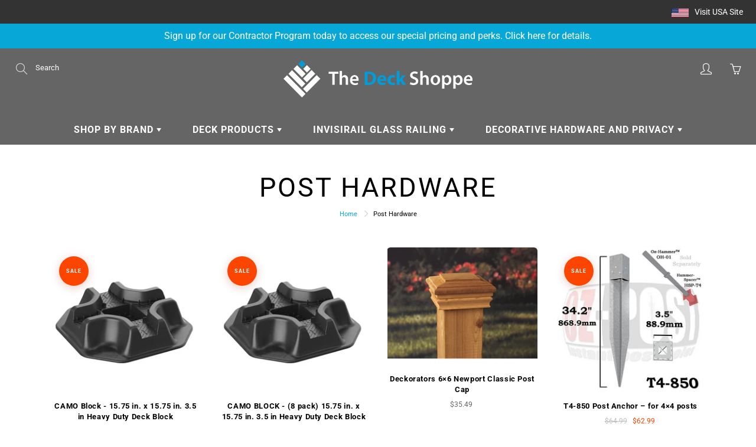

--- FILE ---
content_type: text/html; charset=utf-8
request_url: https://deckshoppe.ca/collections/post-hardware
body_size: 37762
content:
<!doctype html>
<!--[if IE 9]> <html class="ie9" lang="en"> <![endif]-->
<!--[if (gt IE 9)|!(IE)]><!--> <html lang="en"> <!--<![endif]-->
  <head>




<meta name="smart-seo-integrated" content="true" /><title>Post Hardware &amp; Accessories In Canada - The Deck Shoppe</title>
<meta name="description" content="Post Hardware &amp; Accessories In Canada - The Deck Shoppe. Deck building supplies with fast delivery &amp; installation support" />
<meta name="smartseo-keyword" content="" />
<meta name="smartseo-timestamp" content="16358760604785382" />



<!-- Basic page needs ================================================== -->
    <meta charset="utf-8">
    <meta name="viewport" content="width=device-width, height=device-height, initial-scale=1.0, maximum-scale=1.0">
    <meta name="ahrefs-site-verification" content="dcdcd0ef6465faf36719397c209411246657e1858d6ff896e4c53ec981355930">
	<meta name="google-site-verification" content="KkooqlK5Xt6ApYTAgUPLpnnthZANXICa1AQ_BDtLX4M" />

    <!-- Title and description ================================================== -->
<meta name="google-site-verification" content="vGeOitge7UTHdzcq8BtJKBmS45gk2huD590dbULnUYM" />
       

   
       
       
<script type="application/ld+json">
    {
    "@context" : "http://schema.org",
    "@type" : "LocalBusiness",
    "name" : "The Deck Shoppe",
    "url" : "https://deckshoppe.ca/",
    "logo": "https://cdn.shopify.com/s/files/1/0525/2890/6431/collections/11012636_1595408177401224_5216871296291342164_o.png",
    "image": "https://cdn.shopify.com/s/files/1/0525/2890/6431/collections/11012636_1595408177401224_5216871296291342164_o.png",
    "address": {
        "@type" : "PostalAddress",
        "streetAddress": "36 White Cliffe Drive",
        "addressLocality": "Courtice",
        "addressRegion": "Ontario",
        "postalCode": "L1E 1T4",
        "telephone" : "+18002606045",
	"email" : "sales@deckshoppe.com"
        },
    "openingHours": [ "Mo-Fr 09:00-18:00", "Sa 10:00-16:00" ],
    "hasmap" : "https://goo.gl/maps/zP5ozKBP1gaKJvhQ6",
    "sameAs" : [ "https://www.instagram.com/thedeckshoppe/",
        "https://www.facebook.com/thedeckshoppe/" ] 
    }
</script>
    
    <!-- Helpers ================================================== -->
    <meta property="og:site_name" content="The Deck Shoppe">
<meta property="og:url" content="https://deckshoppe.ca/collections/post-hardware">

    <meta property="og:type" content="website">
    <meta property="og:title" content="Post Hardware &amp; Accessories In Canada - The Deck Shoppe">
    
  
  

  
  <meta name="twitter:card" content="summary">
  

        	   
<link rel="canonical" href="https://deckshoppe.ca/collections/post-hardware" />
 
    <meta name="theme-color" content="#07a8d7">
    
    <link rel="shortcut icon" href="//deckshoppe.ca/cdn/shop/files/deckshoppeemblem_32x32.png?v=1623258440" type="image/png">
  	
<style>

  @font-face {
  font-family: Roboto;
  font-weight: 400;
  font-style: normal;
  src: url("//deckshoppe.ca/cdn/fonts/roboto/roboto_n4.2019d890f07b1852f56ce63ba45b2db45d852cba.woff2") format("woff2"),
       url("//deckshoppe.ca/cdn/fonts/roboto/roboto_n4.238690e0007583582327135619c5f7971652fa9d.woff") format("woff");
}

  @font-face {
  font-family: Roboto;
  font-weight: 400;
  font-style: normal;
  src: url("//deckshoppe.ca/cdn/fonts/roboto/roboto_n4.2019d890f07b1852f56ce63ba45b2db45d852cba.woff2") format("woff2"),
       url("//deckshoppe.ca/cdn/fonts/roboto/roboto_n4.238690e0007583582327135619c5f7971652fa9d.woff") format("woff");
}

  @font-face {
  font-family: Roboto;
  font-weight: 700;
  font-style: normal;
  src: url("//deckshoppe.ca/cdn/fonts/roboto/roboto_n7.f38007a10afbbde8976c4056bfe890710d51dec2.woff2") format("woff2"),
       url("//deckshoppe.ca/cdn/fonts/roboto/roboto_n7.94bfdd3e80c7be00e128703d245c207769d763f9.woff") format("woff");
}

  @font-face {
  font-family: Roboto;
  font-weight: 400;
  font-style: italic;
  src: url("//deckshoppe.ca/cdn/fonts/roboto/roboto_i4.57ce898ccda22ee84f49e6b57ae302250655e2d4.woff2") format("woff2"),
       url("//deckshoppe.ca/cdn/fonts/roboto/roboto_i4.b21f3bd061cbcb83b824ae8c7671a82587b264bf.woff") format("woff");
}

  @font-face {
  font-family: Roboto;
  font-weight: 700;
  font-style: normal;
  src: url("//deckshoppe.ca/cdn/fonts/roboto/roboto_n7.f38007a10afbbde8976c4056bfe890710d51dec2.woff2") format("woff2"),
       url("//deckshoppe.ca/cdn/fonts/roboto/roboto_n7.94bfdd3e80c7be00e128703d245c207769d763f9.woff") format("woff");
}


  
  
  
  :root {
    --color-primary: rgb(7, 168, 215);
    --color-primary-rgb: 7, 168, 215;
    --color-primary-lighten-10: rgb(25, 197, 248);
    --color-primary-lighten-15: rgb(50, 204, 248);
    --color-primary-lighten-20: rgb(75, 210, 249);
    --color-primary-lighten-30: rgb(124, 222, 251);
    --color-primary-darken-10: rgb(5, 129, 166);
    --color-primary-darken-15: rgb(5, 110, 141);
    --color-primary-darken-20: rgb(4, 91, 116);
    --color-primary-darken-20-rgb: 4, 91, 116;
    --color-primary-darken-50: rgb(0, 0, 0);
    --color-primary-darken-50-rgb: 0, 0, 0;
    --color-primary-darken-70: rgb(0, 0, 0);
    --color-primary-darken-70-rgb: 0, 0, 0;
    --color-primary-darken-80: rgb(0, 0, 0);
    --color-header: rgb(255, 255, 255);
    --color-header-darken-15: rgb(217, 217, 217);
    --color-heading: rgb(0, 0, 0);
    --color-body: rgb(102, 101, 101);
    --color-alternative-headings: rgb(69, 69, 69);
    --color-alternative: rgb(102, 101, 101);
    --color-alternative-darken-15: rgb(64, 63, 63);
    --color-alternative-darken-25: rgb(38, 38, 38);
    --color-btn: rgb(255, 255, 255);
    --color-btn-darken-15: rgb(217, 217, 217);
    --color-footer: rgb(255, 255, 255);
    --color-footer-heading: rgb(255, 255, 255);
    --color-footer-link: rgb(189, 189, 189);
    --color-footer-link-darken-15: rgb(151, 151, 151);
    --color-price: rgb(189, 189, 189);
    --color-bg-nav: rgb(102, 101, 101);
    --color-bg-nav-darken-10: rgb(76, 76, 76);
    --color-bg-nav-darken-15: rgb(64, 63, 63);
    --color-bg-body: rgb(255, 255, 255);
    --color-bg-alternative: rgb(189, 189, 189);
    --color-bg-sale-label: rgb(252, 69, 0);
    --color-shadow-sale-label: rgba(176, 48, 0, 0.25);
    --color-bg-footer: rgb(69, 69, 69);
    --color-bg-footer-darken-10: rgb(44, 44, 44);

    --font-family: Roboto, sans-serif;
    --font-family-header: Roboto, sans-serif;
    --font-size: 13px;
    --font-size-header: 27px;
    --font-size-logo: 24px;
    --font-size-title-bar: 58px;
    --font-size-nav-header: 16px;
    --font-size-rte: 19px;
    --font-size-rte-header: 30px;
    --font-weight: 400;
    --font-weight-bolder: 700;
    --font-weight-header: 400;
    --font-weight-title-bar: normal;
    --font-weight-nav: 600;
    --font-weight-section-title: bold;
    --font-style: normal;
    --font-style-header: normal;

    --text-transform-title-bar: uppercase;
    --text-transform-nav: uppercase;
    --text-transform-section-title: uppercase;

    --opacity-overlay-page-header: 0.6;

    --height-product-image: 250px;

    --url-svg-check: url(//deckshoppe.ca/cdn/shop/t/7/assets/icon-check.svg?v=44035190528443430271670879306);
  }
</style>
<link href="//deckshoppe.ca/cdn/shop/t/7/assets/apps.css?v=105205638759803146001670879305" rel="stylesheet" type="text/css" media="all" />
    <link href="//deckshoppe.ca/cdn/shop/t/7/assets/styles.css?v=30004705609195912151678212468" rel="stylesheet" type="text/css" media="all" />

    <!-- Header hook for plugins ================================================== -->
    <script>window.performance && window.performance.mark && window.performance.mark('shopify.content_for_header.start');</script><meta name="google-site-verification" content="pZgP9N7EAjUZ99yjRVNze6eliL23XB_wsLKHMGSl6s0">
<meta id="shopify-digital-wallet" name="shopify-digital-wallet" content="/52528906431/digital_wallets/dialog">
<meta name="shopify-checkout-api-token" content="4e0370197a3535c4b444126ee6a0687f">
<meta id="in-context-paypal-metadata" data-shop-id="52528906431" data-venmo-supported="false" data-environment="production" data-locale="en_US" data-paypal-v4="true" data-currency="CAD">
<link rel="alternate" type="application/atom+xml" title="Feed" href="/collections/post-hardware.atom" />
<link rel="alternate" type="application/json+oembed" href="https://deckshoppe.ca/collections/post-hardware.oembed">
<script async="async" src="/checkouts/internal/preloads.js?locale=en-CA"></script>
<link rel="preconnect" href="https://shop.app" crossorigin="anonymous">
<script async="async" src="https://shop.app/checkouts/internal/preloads.js?locale=en-CA&shop_id=52528906431" crossorigin="anonymous"></script>
<script id="apple-pay-shop-capabilities" type="application/json">{"shopId":52528906431,"countryCode":"CA","currencyCode":"CAD","merchantCapabilities":["supports3DS"],"merchantId":"gid:\/\/shopify\/Shop\/52528906431","merchantName":"The Deck Shoppe","requiredBillingContactFields":["postalAddress","email","phone"],"requiredShippingContactFields":["postalAddress","email","phone"],"shippingType":"shipping","supportedNetworks":["visa","masterCard","amex","discover","interac","jcb"],"total":{"type":"pending","label":"The Deck Shoppe","amount":"1.00"},"shopifyPaymentsEnabled":true,"supportsSubscriptions":true}</script>
<script id="shopify-features" type="application/json">{"accessToken":"4e0370197a3535c4b444126ee6a0687f","betas":["rich-media-storefront-analytics"],"domain":"deckshoppe.ca","predictiveSearch":true,"shopId":52528906431,"locale":"en"}</script>
<script>var Shopify = Shopify || {};
Shopify.shop = "deck-shoppe.myshopify.com";
Shopify.locale = "en";
Shopify.currency = {"active":"CAD","rate":"1.0"};
Shopify.country = "CA";
Shopify.theme = {"name":"Intrigue Dev - CAN flag removed + homepage updates","id":132052975807,"schema_name":"Galleria","schema_version":"2.4.1","theme_store_id":null,"role":"main"};
Shopify.theme.handle = "null";
Shopify.theme.style = {"id":null,"handle":null};
Shopify.cdnHost = "deckshoppe.ca/cdn";
Shopify.routes = Shopify.routes || {};
Shopify.routes.root = "/";</script>
<script type="module">!function(o){(o.Shopify=o.Shopify||{}).modules=!0}(window);</script>
<script>!function(o){function n(){var o=[];function n(){o.push(Array.prototype.slice.apply(arguments))}return n.q=o,n}var t=o.Shopify=o.Shopify||{};t.loadFeatures=n(),t.autoloadFeatures=n()}(window);</script>
<script>
  window.ShopifyPay = window.ShopifyPay || {};
  window.ShopifyPay.apiHost = "shop.app\/pay";
  window.ShopifyPay.redirectState = null;
</script>
<script id="shop-js-analytics" type="application/json">{"pageType":"collection"}</script>
<script defer="defer" async type="module" src="//deckshoppe.ca/cdn/shopifycloud/shop-js/modules/v2/client.init-shop-cart-sync_BT-GjEfc.en.esm.js"></script>
<script defer="defer" async type="module" src="//deckshoppe.ca/cdn/shopifycloud/shop-js/modules/v2/chunk.common_D58fp_Oc.esm.js"></script>
<script defer="defer" async type="module" src="//deckshoppe.ca/cdn/shopifycloud/shop-js/modules/v2/chunk.modal_xMitdFEc.esm.js"></script>
<script type="module">
  await import("//deckshoppe.ca/cdn/shopifycloud/shop-js/modules/v2/client.init-shop-cart-sync_BT-GjEfc.en.esm.js");
await import("//deckshoppe.ca/cdn/shopifycloud/shop-js/modules/v2/chunk.common_D58fp_Oc.esm.js");
await import("//deckshoppe.ca/cdn/shopifycloud/shop-js/modules/v2/chunk.modal_xMitdFEc.esm.js");

  window.Shopify.SignInWithShop?.initShopCartSync?.({"fedCMEnabled":true,"windoidEnabled":true});

</script>
<script>
  window.Shopify = window.Shopify || {};
  if (!window.Shopify.featureAssets) window.Shopify.featureAssets = {};
  window.Shopify.featureAssets['shop-js'] = {"shop-cart-sync":["modules/v2/client.shop-cart-sync_DZOKe7Ll.en.esm.js","modules/v2/chunk.common_D58fp_Oc.esm.js","modules/v2/chunk.modal_xMitdFEc.esm.js"],"init-fed-cm":["modules/v2/client.init-fed-cm_B6oLuCjv.en.esm.js","modules/v2/chunk.common_D58fp_Oc.esm.js","modules/v2/chunk.modal_xMitdFEc.esm.js"],"shop-cash-offers":["modules/v2/client.shop-cash-offers_D2sdYoxE.en.esm.js","modules/v2/chunk.common_D58fp_Oc.esm.js","modules/v2/chunk.modal_xMitdFEc.esm.js"],"shop-login-button":["modules/v2/client.shop-login-button_QeVjl5Y3.en.esm.js","modules/v2/chunk.common_D58fp_Oc.esm.js","modules/v2/chunk.modal_xMitdFEc.esm.js"],"pay-button":["modules/v2/client.pay-button_DXTOsIq6.en.esm.js","modules/v2/chunk.common_D58fp_Oc.esm.js","modules/v2/chunk.modal_xMitdFEc.esm.js"],"shop-button":["modules/v2/client.shop-button_DQZHx9pm.en.esm.js","modules/v2/chunk.common_D58fp_Oc.esm.js","modules/v2/chunk.modal_xMitdFEc.esm.js"],"avatar":["modules/v2/client.avatar_BTnouDA3.en.esm.js"],"init-windoid":["modules/v2/client.init-windoid_CR1B-cfM.en.esm.js","modules/v2/chunk.common_D58fp_Oc.esm.js","modules/v2/chunk.modal_xMitdFEc.esm.js"],"init-shop-for-new-customer-accounts":["modules/v2/client.init-shop-for-new-customer-accounts_C_vY_xzh.en.esm.js","modules/v2/client.shop-login-button_QeVjl5Y3.en.esm.js","modules/v2/chunk.common_D58fp_Oc.esm.js","modules/v2/chunk.modal_xMitdFEc.esm.js"],"init-shop-email-lookup-coordinator":["modules/v2/client.init-shop-email-lookup-coordinator_BI7n9ZSv.en.esm.js","modules/v2/chunk.common_D58fp_Oc.esm.js","modules/v2/chunk.modal_xMitdFEc.esm.js"],"init-shop-cart-sync":["modules/v2/client.init-shop-cart-sync_BT-GjEfc.en.esm.js","modules/v2/chunk.common_D58fp_Oc.esm.js","modules/v2/chunk.modal_xMitdFEc.esm.js"],"shop-toast-manager":["modules/v2/client.shop-toast-manager_DiYdP3xc.en.esm.js","modules/v2/chunk.common_D58fp_Oc.esm.js","modules/v2/chunk.modal_xMitdFEc.esm.js"],"init-customer-accounts":["modules/v2/client.init-customer-accounts_D9ZNqS-Q.en.esm.js","modules/v2/client.shop-login-button_QeVjl5Y3.en.esm.js","modules/v2/chunk.common_D58fp_Oc.esm.js","modules/v2/chunk.modal_xMitdFEc.esm.js"],"init-customer-accounts-sign-up":["modules/v2/client.init-customer-accounts-sign-up_iGw4briv.en.esm.js","modules/v2/client.shop-login-button_QeVjl5Y3.en.esm.js","modules/v2/chunk.common_D58fp_Oc.esm.js","modules/v2/chunk.modal_xMitdFEc.esm.js"],"shop-follow-button":["modules/v2/client.shop-follow-button_CqMgW2wH.en.esm.js","modules/v2/chunk.common_D58fp_Oc.esm.js","modules/v2/chunk.modal_xMitdFEc.esm.js"],"checkout-modal":["modules/v2/client.checkout-modal_xHeaAweL.en.esm.js","modules/v2/chunk.common_D58fp_Oc.esm.js","modules/v2/chunk.modal_xMitdFEc.esm.js"],"shop-login":["modules/v2/client.shop-login_D91U-Q7h.en.esm.js","modules/v2/chunk.common_D58fp_Oc.esm.js","modules/v2/chunk.modal_xMitdFEc.esm.js"],"lead-capture":["modules/v2/client.lead-capture_BJmE1dJe.en.esm.js","modules/v2/chunk.common_D58fp_Oc.esm.js","modules/v2/chunk.modal_xMitdFEc.esm.js"],"payment-terms":["modules/v2/client.payment-terms_Ci9AEqFq.en.esm.js","modules/v2/chunk.common_D58fp_Oc.esm.js","modules/v2/chunk.modal_xMitdFEc.esm.js"]};
</script>
<script id="__st">var __st={"a":52528906431,"offset":-18000,"reqid":"652ca7b5-4598-4cdd-a993-44318f5625bc-1769293048","pageurl":"deckshoppe.ca\/collections\/post-hardware","u":"177ce241ccd1","p":"collection","rtyp":"collection","rid":266730733759};</script>
<script>window.ShopifyPaypalV4VisibilityTracking = true;</script>
<script id="captcha-bootstrap">!function(){'use strict';const t='contact',e='account',n='new_comment',o=[[t,t],['blogs',n],['comments',n],[t,'customer']],c=[[e,'customer_login'],[e,'guest_login'],[e,'recover_customer_password'],[e,'create_customer']],r=t=>t.map((([t,e])=>`form[action*='/${t}']:not([data-nocaptcha='true']) input[name='form_type'][value='${e}']`)).join(','),a=t=>()=>t?[...document.querySelectorAll(t)].map((t=>t.form)):[];function s(){const t=[...o],e=r(t);return a(e)}const i='password',u='form_key',d=['recaptcha-v3-token','g-recaptcha-response','h-captcha-response',i],f=()=>{try{return window.sessionStorage}catch{return}},m='__shopify_v',_=t=>t.elements[u];function p(t,e,n=!1){try{const o=window.sessionStorage,c=JSON.parse(o.getItem(e)),{data:r}=function(t){const{data:e,action:n}=t;return t[m]||n?{data:e,action:n}:{data:t,action:n}}(c);for(const[e,n]of Object.entries(r))t.elements[e]&&(t.elements[e].value=n);n&&o.removeItem(e)}catch(o){console.error('form repopulation failed',{error:o})}}const l='form_type',E='cptcha';function T(t){t.dataset[E]=!0}const w=window,h=w.document,L='Shopify',v='ce_forms',y='captcha';let A=!1;((t,e)=>{const n=(g='f06e6c50-85a8-45c8-87d0-21a2b65856fe',I='https://cdn.shopify.com/shopifycloud/storefront-forms-hcaptcha/ce_storefront_forms_captcha_hcaptcha.v1.5.2.iife.js',D={infoText:'Protected by hCaptcha',privacyText:'Privacy',termsText:'Terms'},(t,e,n)=>{const o=w[L][v],c=o.bindForm;if(c)return c(t,g,e,D).then(n);var r;o.q.push([[t,g,e,D],n]),r=I,A||(h.body.append(Object.assign(h.createElement('script'),{id:'captcha-provider',async:!0,src:r})),A=!0)});var g,I,D;w[L]=w[L]||{},w[L][v]=w[L][v]||{},w[L][v].q=[],w[L][y]=w[L][y]||{},w[L][y].protect=function(t,e){n(t,void 0,e),T(t)},Object.freeze(w[L][y]),function(t,e,n,w,h,L){const[v,y,A,g]=function(t,e,n){const i=e?o:[],u=t?c:[],d=[...i,...u],f=r(d),m=r(i),_=r(d.filter((([t,e])=>n.includes(e))));return[a(f),a(m),a(_),s()]}(w,h,L),I=t=>{const e=t.target;return e instanceof HTMLFormElement?e:e&&e.form},D=t=>v().includes(t);t.addEventListener('submit',(t=>{const e=I(t);if(!e)return;const n=D(e)&&!e.dataset.hcaptchaBound&&!e.dataset.recaptchaBound,o=_(e),c=g().includes(e)&&(!o||!o.value);(n||c)&&t.preventDefault(),c&&!n&&(function(t){try{if(!f())return;!function(t){const e=f();if(!e)return;const n=_(t);if(!n)return;const o=n.value;o&&e.removeItem(o)}(t);const e=Array.from(Array(32),(()=>Math.random().toString(36)[2])).join('');!function(t,e){_(t)||t.append(Object.assign(document.createElement('input'),{type:'hidden',name:u})),t.elements[u].value=e}(t,e),function(t,e){const n=f();if(!n)return;const o=[...t.querySelectorAll(`input[type='${i}']`)].map((({name:t})=>t)),c=[...d,...o],r={};for(const[a,s]of new FormData(t).entries())c.includes(a)||(r[a]=s);n.setItem(e,JSON.stringify({[m]:1,action:t.action,data:r}))}(t,e)}catch(e){console.error('failed to persist form',e)}}(e),e.submit())}));const S=(t,e)=>{t&&!t.dataset[E]&&(n(t,e.some((e=>e===t))),T(t))};for(const o of['focusin','change'])t.addEventListener(o,(t=>{const e=I(t);D(e)&&S(e,y())}));const B=e.get('form_key'),M=e.get(l),P=B&&M;t.addEventListener('DOMContentLoaded',(()=>{const t=y();if(P)for(const e of t)e.elements[l].value===M&&p(e,B);[...new Set([...A(),...v().filter((t=>'true'===t.dataset.shopifyCaptcha))])].forEach((e=>S(e,t)))}))}(h,new URLSearchParams(w.location.search),n,t,e,['guest_login'])})(!0,!0)}();</script>
<script integrity="sha256-4kQ18oKyAcykRKYeNunJcIwy7WH5gtpwJnB7kiuLZ1E=" data-source-attribution="shopify.loadfeatures" defer="defer" src="//deckshoppe.ca/cdn/shopifycloud/storefront/assets/storefront/load_feature-a0a9edcb.js" crossorigin="anonymous"></script>
<script crossorigin="anonymous" defer="defer" src="//deckshoppe.ca/cdn/shopifycloud/storefront/assets/shopify_pay/storefront-65b4c6d7.js?v=20250812"></script>
<script data-source-attribution="shopify.dynamic_checkout.dynamic.init">var Shopify=Shopify||{};Shopify.PaymentButton=Shopify.PaymentButton||{isStorefrontPortableWallets:!0,init:function(){window.Shopify.PaymentButton.init=function(){};var t=document.createElement("script");t.src="https://deckshoppe.ca/cdn/shopifycloud/portable-wallets/latest/portable-wallets.en.js",t.type="module",document.head.appendChild(t)}};
</script>
<script data-source-attribution="shopify.dynamic_checkout.buyer_consent">
  function portableWalletsHideBuyerConsent(e){var t=document.getElementById("shopify-buyer-consent"),n=document.getElementById("shopify-subscription-policy-button");t&&n&&(t.classList.add("hidden"),t.setAttribute("aria-hidden","true"),n.removeEventListener("click",e))}function portableWalletsShowBuyerConsent(e){var t=document.getElementById("shopify-buyer-consent"),n=document.getElementById("shopify-subscription-policy-button");t&&n&&(t.classList.remove("hidden"),t.removeAttribute("aria-hidden"),n.addEventListener("click",e))}window.Shopify?.PaymentButton&&(window.Shopify.PaymentButton.hideBuyerConsent=portableWalletsHideBuyerConsent,window.Shopify.PaymentButton.showBuyerConsent=portableWalletsShowBuyerConsent);
</script>
<script data-source-attribution="shopify.dynamic_checkout.cart.bootstrap">document.addEventListener("DOMContentLoaded",(function(){function t(){return document.querySelector("shopify-accelerated-checkout-cart, shopify-accelerated-checkout")}if(t())Shopify.PaymentButton.init();else{new MutationObserver((function(e,n){t()&&(Shopify.PaymentButton.init(),n.disconnect())})).observe(document.body,{childList:!0,subtree:!0})}}));
</script>
<link id="shopify-accelerated-checkout-styles" rel="stylesheet" media="screen" href="https://deckshoppe.ca/cdn/shopifycloud/portable-wallets/latest/accelerated-checkout-backwards-compat.css" crossorigin="anonymous">
<style id="shopify-accelerated-checkout-cart">
        #shopify-buyer-consent {
  margin-top: 1em;
  display: inline-block;
  width: 100%;
}

#shopify-buyer-consent.hidden {
  display: none;
}

#shopify-subscription-policy-button {
  background: none;
  border: none;
  padding: 0;
  text-decoration: underline;
  font-size: inherit;
  cursor: pointer;
}

#shopify-subscription-policy-button::before {
  box-shadow: none;
}

      </style>

<script>window.performance && window.performance.mark && window.performance.mark('shopify.content_for_header.end');</script>

    <!--[if lt IE 9]>
		<script src="//html5shiv.googlecode.com/svn/trunk/html5.js" type="text/javascript"></script>
	<![endif]-->

     <!--[if (lte IE 9) ]><script src="//deckshoppe.ca/cdn/shop/t/7/assets/match-media.min.js?v=22265819453975888031670879306" type="text/javascript"></script><![endif]-->

  	


    <!-- Theme Global App JS ================================================== -->
    <script>
      window.themeInfo = {name: "Galleria"}
      var theme = {
        strings: {
          addToCart: "Add to cart",
          soldOut: "Sold out",
          unavailable: "Unavailable",
          showMore: "Show More",
          showLess: "Show Less"
        },
        moneyFormat: "${{amount}}"
      }
      function initScroll(sectionId) {

        document.addEventListener('shopify:section:select', fireOnSectionSelect);
        document.addEventListener('shopify:section:reorder', fireOnSectionSelect);

        window.addEventListener("load", fireOnLoad);


        function fireOnSectionSelect(e) {
          if(e.detail.sectionId === sectionId) {
            setScoll(e.detail.sectionId);
          }
        }

        function fireOnLoad() {
          setScoll(sectionId);
        }


        function setScoll(sectionId) {

          var current = document.getElementById("shopify-section-" + sectionId),
              scroller = document.getElementById("scroll-indicator-" + sectionId);


          if(current.previousElementSibling === null) {
            scroller.style.display = "block";
            scroller.onclick = function(e) {
              e.preventDefault();
              current.nextElementSibling.scrollIntoView({ behavior: 'smooth', block: 'start' });
            };
          }
        }
      }
    </script>

      <noscript>
        <style>
          .product-thumb-img-wrap img:nth-child(2),
          .swiper-slide img:nth-child(2),
          .blog_image_overlay img:nth-child(2),
          .blog-post img:nth-child(2){
            display:none !important;
          }
        </style>
      </noscript>

  <!-- SEO, JSON‑LD, Schema --> 
 
        
        

        
        
        

<script type="application/ld+json">
{
	"@context": "https://schema.org",
	"@type": "BreadcrumbList",
	"itemListElement": [{
		"@type": "ListItem",
		"position": 1,
		"name": "The Deck Shoppe",
		"item": "https://deckshoppe.ca"
		},{
		"@type": "ListItem",
		"position": 2,
		"name": "Post Hardware",
		"item": "https://deckshoppe.ca/collections/post-hardware"
	}]
}
</script>





<script type="application/ld+json">
{
	 "@context":"https://schema.org",
	 "@type":"ItemList",
	"itemListElement":[
	
	{
		"@type":"ListItem",
		"position":1,
		"url":"deckshoppe.ca/products/camo-block-15-75-in-x-15-75-in-3-5-in-heavy-duty-deck-block",
		"description":"CAMO BLOCK is a lightweight, heavy-duty replacement for concrete deck blocks.  Weighing only 2.16lbs but load-rated to support over 1800lbs, CAMO BLOCK is an easy-to-carry deck foundation that also nests together for easy transport. Whether you\u0026#39;re building a freestanding deck, walkway, shed, or other exterior structure, the versatile CAMO BLOCK is the right foundation for the job.  BLOCK accepts 4x4 or 6x6 wood posts and 2x4, 2x6, or 2x8 wood joists or 2 in. metal joists.  That means installation is as easy as placing your BLOCKS, setting your joists or posts, and building. CAMO BLOCK was designed to hold up to the harshest environments and is even Canada cold-weather approved to resist frost heave.  BLOCK manufacturing uses a UV protectant so it won\u0026#39;t chip, crack, or corrode under sun, rain, cold, snow, and ice, and it\u0026#39;s made from a Polyolefin material that also resists mold growth.  Additionally, BLOCK was engineered with vents and drains that keep water away from the joists and posts, protecting them from sitting in pooled water, which can deteriorate the life of the support.\n\n30 year warranty\nLoad-rated to support over 1800lbs\nFor low profile decks 5-1\/2 in. up to 5 ft.* *See local codes for details\nMade from recycled material and can be recycled at end of life\n18X lighter than concrete deck blocks (1 CAMO BLOCK weighs 2.16lbs)\nBLOCKS nest together for easy transport in any vehicle and simple unloading onto your jobsite\n"
,		"image": "//deckshoppe.ca/cdn/shop/products/camo-block.webp?v=1659709346",
		"name": "CAMO Block - 15.75 in. x 15.75 in. 3.5 in Heavy Duty Deck Block"
	},
	{
		"@type":"ListItem",
		"position":2,
		"url":"deckshoppe.ca/products/camo-block-8-pack-15-75-in-x-15-75-in-3-5-in-heavy-duty-deck-block",
		"description":"CAMO BLOCK is a lightweight, heavy-duty replacement for concrete deck blocks.  Weighing only 2.16lbs but load-rated to support over 1800lbs, CAMO BLOCK is an easy-to-carry deck foundation that also nests together for easy transport. Whether you\u0026#39;re building a freestanding deck, walkway, shed, or other exterior structure, the versatile CAMO BLOCK is the right foundation for the job.  BLOCK accepts 4x4 or 6x6 wood posts and 2x4, 2x6, or 2x8 wood joists or 2 in. metal joists.  That means installation is as easy as placing your BLOCKS, setting your joists or posts, and building. CAMO BLOCK was designed to hold up to the harshest environments and is even Canada cold-weather approved to resist frost heave.  BLOCK manufacturing uses a UV protectant so it won\u0026#39;t chip, crack, or corrode under sun, rain, cold, snow, and ice, and it\u0026#39;s made from a Polyolefin material that also resists mold growth.  Additionally, BLOCK was engineered with vents and drains that keep water away from the joists and posts, protecting them from sitting in pooled water, which can deteriorate the life of the support.\nPlease note this is an 8 pack of CAMO BLOCK\n\n30 year warranty\nLoad-rated to support over 1800lbs\nFor low profile decks 5-1\/2 in. up to 5 ft.* *See local codes for details\nMade from recycled material and can be recycled at end of life\n18X lighter than concrete deck blocks (1 CAMO BLOCK weighs 2.16lbs)\nBLOCKS nest together for easy transport in any vehicle and simple unloading onto your jobsite\n"
,		"image": "//deckshoppe.ca/cdn/shop/products/camo-block.jpg?v=1659709531",
		"name": "CAMO BLOCK - (8 pack) 15.75 in. x 15.75 in. 3.5 in Heavy Duty Deck Block"
	},
	{
		"@type":"ListItem",
		"position":3,
		"url":"deckshoppe.ca/products/6-6-newport-classic-post-cap",
		"description":"Simply styled, Deckorators Newport Classic wood post caps protect wood post tops from weather and insects. Available in cedar and pressure-treated wood.\nInside dimensions measure 5-5\/8″ x 5-5\/8″, for posts measuring 5-1\/2″ x  5-1\/2″"
,		"image": "//deckshoppe.ca/cdn/shop/products/4x4NewportClassicCedar.jpg?v=1648493524",
		"name": "Deckorators 6×6 Newport Classic Post Cap"
	},
	{
		"@type":"ListItem",
		"position":4,
		"url":"deckshoppe.ca/products/oz-post-t4-850-post-anchor-for-4-4-posts",
		"description":"Post anchor for use with 4×4 wood post. \nInside dimension: 3 1\/2″ x 3 1\/2″. Length: 34″\nThe 34 in. – 4 in. x 4 in. OZ-Post Anchor T4-850 (3 1\/2″ x3 1\/2″) is the only post anchors industry tested to be the very best. OZCO’s OZ-Post post anchors are a better option to post hole diggers and pouring concrete footings, providing superior support for your outdoor living spaces and future project. OZ-Post products anchor your wood post with no digging, concrete or mess while keeping the bottom of posts safe from water and rot. These posts are made with hot-dipped, galvanized steel and wind load tested to 120 mph for privacy fencing for maximum strength. The genius of these drivable instant post anchors is in the patented design that provides similar stability to 6-8 in post hole in concrete while keeping the bottom of your posts safe from water, rot and yard maintenance tools. Easily installs with a manual driver or a Jackhammer."
,		"image": "//deckshoppe.ca/cdn/shop/products/u.jpg?v=1611869638",
		"name": "T4-850 Post Anchor – for 4×4 posts"
	},
	{
		"@type":"ListItem",
		"position":5,
		"url":"deckshoppe.ca/products/2-3-8-wap-oz-fence-brackets-50pcs",
		"description":"The remarkable 2-3\/8″ WAP-OZ Fence Brackets feature “Fasten-Ready” technology, which means each bracket comes complete with four hex-head wood screws and two carriage bolts, PRE-INSERTED into the bracket and ready to go in this contractor project pack of 50.\nBulk pack includes\nPre-assembled• 50 Strap \u0026amp;amp; Base• 200 1\/4\u0026quot; Lag Screws• 100 5\/16\u0026quot; Carriage Bolts\n• Galvanized steel construction• Use with 2-3\/8” steel terminal posts and 2” x 4” wood rails• Super handy bendable tabs make turning angles a breeze• Create a 90°, 45° or any degree angle for odd shaped areas or tight spaces"
,		"image": "//deckshoppe.ca/cdn/shop/products/50110_5466cf83-19a3-40a1-9a59-2dab5a3df61c.jpg?v=1613081828",
		"name": "2-3/8″ WAP-OZ Fence Brackets (50PCS)"
	},
	{
		"@type":"ListItem",
		"position":6,
		"url":"deckshoppe.ca/products/2-3-8-wap-oz-fence-bracket",
		"description":"The remarkable 2-3\/8″ WAP-OZ Fence Bracket features “Fasten-Ready” technology, which means each bracket comes complete with four hex-head wood screws and two carriage bolts, PRE-INSERTED into the bracket and ready to go.\n• Galvanized steel construction• Use with 2-3\/8” steel terminal posts and 2” x 4” wood rails• Super handy bendable tabs make turning angles a breeze• Create a 90°, 45° or any degree angle for odd shaped areas or tight spaces"
,		"image": "//deckshoppe.ca/cdn/shop/products/50110.jpg?v=1613081540",
		"name": "2-3/8″ WAP-OZ Fence Bracket"
	},
	{
		"@type":"ListItem",
		"position":7,
		"url":"deckshoppe.ca/products/deckorators-6x6-victoria-copper-high-point-cedar",
		"description":"Deckorators Victoria High Point post caps are our most popular design, with good reason. Durable finish handles weather and is easy to maintain. Cedar or pressure-treated base options makes these post caps compatible with most railing systems. Plus they\u0026#39;re available in so many colors and sizes, you\u0026#39;re sure to find the perfect fit for your deck.\nInside dimensions measure 5-5\/8″ x 5-5\/8″, for posts measuring 5-1\/2″ x  5-1\/2″\n*Please note this is a copper finished plastic - not real copper"
,		"image": "//deckshoppe.ca/cdn/shop/products/Victoriacopper.jpg?v=1653406936",
		"name": "Deckorators 6x6 Victoria Copper High Point post cap"
	},
	{
		"@type":"ListItem",
		"position":8,
		"url":"deckshoppe.ca/products/2-3-8-steel-to-wood-90-fence-bracket",
		"description":"The remarkable 2-3\/8″ Steel To Wood 90° Fence Bracket OZCO feature “Fasten-Ready” technology, which means each bracket comes complete with four hex-head wood screws and two carriage bolts, PRE-INSERTED into the bracket and ready to go.\n• Heavy duty galvanized steel• Corrosion resistant• Hardware included• This installation option provides an attractive all wood look to your fence• All hardware is sized for a 5\/16” hex drill driver"
,		"image": "//deckshoppe.ca/cdn/shop/products/50140.jpg?v=1613081691",
		"name": "2-3/8″ Steel To Wood 90° Fence Bracket"
	},
	{
		"@type":"ListItem",
		"position":9,
		"url":"deckshoppe.ca/products/deckorators-4-4-newport-classic-post-cap",
		"description":"Simply styled, Deckorators Newport Classic wood post caps protect wood post tops from weather and insects. Available in cedar and pressure-treated wood.\nInside dimensions measure 3-5\/8″ x 3-5\/8″, for posts measuring 3-1\/2″ x  3-1\/2″"
,		"image": "//deckshoppe.ca/cdn/shop/products/4x4NewportClassicCedar_d48d8bcf-fe8a-4b66-909d-cf3c829e1e97.jpg?v=1648493930",
		"name": "Deckorators 4×4 Newport Classic Post Cap"
	},
	{
		"@type":"ListItem",
		"position":10,
		"url":"deckshoppe.ca/products/deckorators-6-6-newport-high-pyramid-post-cap",
		"description":"Simply styled, Deckorators Newport High Pyramid wood post caps protect wood post tops from weather and insects.  Available in cedar and pressure-treated wood.\nInside dimensions measure 5-5\/8″ x 5-5\/8″, for posts measuring 5-1\/2″ x  5-1\/2″"
,		"image": "//deckshoppe.ca/cdn/shop/files/Newporthighpyramid.jpg?v=1691590701",
		"name": "Deckorators 6×6 Newport High Pyramid Post Cap"
	},
	{
		"@type":"ListItem",
		"position":11,
		"url":"deckshoppe.ca/products/t6-850-5-1-2-square-oz-post-anchor",
		"description":"The 36 in. – 6 in. x 6 in. OZ-Post Anchor T6-850 (5-1\/2″ x 5-1\/2″) is the only post anchors industry tested to be the very best. OZCO’s OZ-Post post anchors are a better option to post hole diggers and pouring concrete footings, providing superior support for your outdoor living spaces and future project. OZ-Post products anchor your wood post with no digging, concrete or mess while keeping the bottom of posts safe from water and rot."
,		"image": "//deckshoppe.ca/cdn/shop/products/T6-850.jpg?v=1613078696",
		"name": "T6-850 (5 1/2&quot; Square) OZ-Post Anchor"
	},
	{
		"@type":"ListItem",
		"position":12,
		"url":"deckshoppe.ca/products/classy-caps-6x6-black-aluminum-oxford-solar-post-cap",
		"description":"Similar in design to our low profile Cambridge solar post cap, the Oxford is manufactured from heavy duty, weather resistant cast aluminum with a durable powder coat satin finish that is offered in three colors. Featuring unique decorative glass lens and two surface mount LED’s,  the 6x6 Oxford Solar Post Cap will cast a warm natural light that will automatically light up at dusk creating a picturesque landscape for your fence, porch or deck. Another superior design by Classy Caps.  Adaptor included to fit over 3 post sizes -an actual 6”x6”, 5.5”x5.5” or 5”x5” post."
,		"image": "//deckshoppe.ca/cdn/shop/products/SLX772B-6x6OxfordBlack_img.jpg?v=1643295116",
		"name": "CLASSY CAPS 6x6 BLACK ALUMINUM OXFORD SOLAR POST CAP"
	},
	{
		"@type":"ListItem",
		"position":13,
		"url":"deckshoppe.ca/products/deckorators-4-4-newport-high-pyramid-post-cap",
		"description":"Simply styled, Deckorators Newport High Pyramid wood post caps protect wood post tops from weather and insects.  Available in cedar and pressure-treated wood.\nInside dimensions measure 3-5\/8″ x 3-5\/8″, for posts measuring 3-1\/2″ x  3-1\/2″"
,		"image": "//deckshoppe.ca/cdn/shop/files/Newporthighpyramid_adef759c-4a92-4490-bf0d-d948af52ea9a.jpg?v=1701983239",
		"name": "Deckorators 4×4 Newport High Pyramid Post Cap"
	},
	{
		"@type":"ListItem",
		"position":14,
		"url":"deckshoppe.ca/products/classy-caps-3x3-adaptor-imperial-aluminum-1",
		"description":"3\u0026quot; x 3\u0026quot; Adapter to fit over 2.5 x 2.5 white aluminum Imperial solar post cap - item #SL082W"
,		"image": "//deckshoppe.ca/cdn/shop/products/SLO83W-Adaptor_alt.jpg?v=1643122436",
		"name": "CLASSY CAPS 3&quot; x 3&quot; ADAPTOR IMPERIAL ALUMINUM"
	},
	{
		"@type":"ListItem",
		"position":15,
		"url":"deckshoppe.ca/products/12-oz-deck-plate",
		"description":"The OZ-Deck Foundation System 12 in. x 12 in. Deck Plate OD-T4 is an accessory for the T4-850 and T6-700 OZ-Post to provide load bearing capacity required for deck construction. OZ-Deck provides the same strength and stability of conventional construction techniques with less labor and lower cost. Installation is easy; simply locate the deck plates where your posts are required and drive the OZ-Post through them."
,		"image": "//deckshoppe.ca/cdn/shop/products/od-t4.jpg?v=1613080035",
		"name": "12&quot; OZ-Deck Plate"
	},
	{
		"@type":"ListItem",
		"position":16,
		"url":"deckshoppe.ca/products/t6-700-5-1-2-square-oz-post-anchor",
		"description":"The 36 in. – 6 in. x 6 in. OZ-Post Anchor T6-700 (5 1\/2″ x 5 1\/2″) is the only post anchors industry tested to be the very best. OZCO’s OZ-Post post anchors are a better option to post hole diggers and pouring concrete footings, providing superior support for your outdoor living spaces and future project. OZ-Post products anchor your wood post with no digging, concrete or mess while keeping the bottom of posts safe from water and rot. These posts are made with hot-dipped, galvanized steel and wind load tested to 120 mph for privacy fencing for maximum strength. The genius of these drivable instant post anchors is in the patented design that provides similar stability to 6-8 in post hole in concrete while keeping the bottom of your posts safe from water, rot and yard maintenance tools. Easily installs with a manual driver or a Jackhammer.\n*For use with 6×6 post and Oz-Deck OD-T4 5088. Inside dimension: 5 1\/2″ x 5 1\/2″. Length: 36″. Oz-Deck Sold separately"
,		"image": "//deckshoppe.ca/cdn/shop/products/30410_T6-700_LineArt-Dimensions-1-600x600.jpg?v=1613077628",
		"name": "T6-700 (5 1/2&quot; Square) OZ-Post Anchor"
	},
	{
		"@type":"ListItem",
		"position":17,
		"url":"deckshoppe.ca/products/classy-caps-4x4-black-aluminum-imperial-solar-post-cap",
		"description":"The modern yet elegant Imperial Solar Post Cap offers a clean contemporary design that is unequalled in performance.  Its rugged cast aluminum construction with powder coated finish means no future painting.  The Imperial will fit over an actual 4\u0026quot;x4\u0026quot; or 3.5\u0026quot;x3.5\u0026quot; post (3.5\u0026quot;x3.5\u0026quot; adaptor included)"
,		"image": "//deckshoppe.ca/cdn/shop/products/SL211B-4x4ImperialBlack_img.jpg?v=1643294454",
		"name": "CLASSY CAPS 4x4 BLACK ALUMINUM  IMPERIAL SOLAR POST CAP"
	},
	{
		"@type":"ListItem",
		"position":18,
		"url":"deckshoppe.ca/products/classy-caps-3x3-adaptor-imperial-aluminum",
		"description":"3\u0026quot; x 3\u0026quot; Adapter to fit over 2.5 x 2.5 black aluminum Imperial solar post cap - item# SL082B"
,		"image": "//deckshoppe.ca/cdn/shop/products/SLO83B-Adaptor_alt.jpg?v=1643122771",
		"name": "CLASSY CAPS 3&quot; x 3&quot; ADAPTER IMPERIAL ALUMINUM"
	},
	{
		"@type":"ListItem",
		"position":19,
		"url":"deckshoppe.ca/products/classy-caps-2-5x2-5-black-aluminum-imperial-solar-post-cap",
		"description":"The modern yet elegant Imperial Solar Post Cap offers a clean contemporary design that is unequalled in performance.  Its rugged cast aluminum construction with powder coated finish means no future painting.  The Imperial was specifically designed for use with steel or aluminum posts.  Will fit over three post sizes – 2.5”x2.5”, 2.25”x2.25” and 2”x2”.\n\nDesigned specifically for steel and aluminum posts.\nAdapters included to fit over an actual 2.5\u0026quot;x2.5\u0026quot;, 2.25\u0026quot;x2.25\u0026quot; or 2\u0026quot;x2\u0026quot; post\nChoose between warm and bright white light modes - includes Warm\/Off\/Cool switch\nLights up automatically every night\nHigh output surface mount LED technology\n1 long life AA Ni-MH rechargeable battery included\nQuick and easy Do It Yourself installation\n10 Lumens \/ Warm natural light 2700-3200 Kelvin OR bright white light 4500-5500 Kelvin\n"
,		"image": "//deckshoppe.ca/cdn/shop/files/SLO82B-CC_1_LIFESTYLE.webp?v=1704998782",
		"name": "CLASSY CAPS 2.5 x 2.5 BLACK ALUMINUM IMPERIAL SOLAR POST CAP"
	},
	{
		"@type":"ListItem",
		"position":20,
		"url":"deckshoppe.ca/products/classy-caps-4x4-copper-plated-prestige-solar-post-cap",
		"description":"The 4x4 copper Prestige solar post cap is finished in a rich antique electroplated copper.   Stylish and durable performance you can depend on. Our patented window frame design with frosted lens will create a unique ambience. Will fit over an actual 4\u0026quot;x4\u0026quot; or 3.5\u0026quot;x3.5\u0026quot; post (3.5\u0026quot;x3.5\u0026quot; adaptor included)."
,		"image": "//deckshoppe.ca/cdn/shop/products/SLO79C-4x4PrestigeCopper_img.jpg?v=1643294598",
		"name": "CLASSY CAPS 4x4 COPPER PLATED PRESTIGE SOLAR POST CAP"
	},
	{
		"@type":"ListItem",
		"position":21,
		"url":"deckshoppe.ca/products/classy-caps-4x4-bronze-aluminum-imperial-solar-post-cap",
		"description":"The modern yet elegant Imperial Solar Post Cap offers a clean contemporary design that is unequalled in performance.  Its rugged cast aluminum construction with powder coated finish means no future painting.  The Imperial will fit over an actual 4\u0026quot;x4\u0026quot; or 3.5\u0026quot;x3.5\u0026quot; post (3.5\u0026quot;x3.5\u0026quot; adaptor included)"
,		"image": "//deckshoppe.ca/cdn/shop/products/SL211R-4x4ImperialBronze_img.jpg?v=1643294490",
		"name": "CLASSY CAPS 4x4 BRONZE ALUMINUM  IMPERIAL SOLAR POST CAP"
	},
	{
		"@type":"ListItem",
		"position":22,
		"url":"deckshoppe.ca/products/classy-caps-lumineer-smart-solar-post-cap",
		"description":"Introducing the new innovative Classy Caps Lumineer Smart Solar Post Light!\nOur first smart Solar post light that will creatively accent your outdoor space.  Manufactured from the highest quality materials, the versatile black 2 in 1 design can be mounted on 3 different size posts to light up your mailbox, deck posts or fence.  Group multiple lights together to create a full atmosphere for your outdoor living space that will truly impress. Remote control the solar light with your cell phone through Tuya Smart App no matter where you are in the world.  Control when and how long you want the light to be active, change the mood and theme with the dimmer control or color wheel selection with the option of up to 16 million color variations! Make a statement by choosing the music feature and watch your solar lights shine to the beat of your favorite tune! \n\nHigh Performance Smart Solar Lights with 16 million color changing LED light settings\nLights up automatically every night \/ Auto- off switch\nDusk to Dawn or timer control \/ Dimmer control\nWorks with Tuya APP, 2.4GHz blue Mesh Support\nLong distance single \u0026amp;amp; group control\nMore than 9 specific scene options\nVoice-in-sync music control\nManufactured from durable cast aluminium\/powder coat painted finish\nMax 30 lumens \/ 6000K-6500 Kelvin\n3.2V LiFePO4 rechargeable battery\nWill fit over an actual 4.25”x 4.25”, 4”x4” or 3.5”x 3.5” post\nQuick and easy Do-It-Yourself installation\n"
,		"image": "//deckshoppe.ca/cdn/shop/files/SLT727_14_WHITE_BACKGROUND.webp?v=1699897846",
		"name": "Classy Caps Lumineer Smart Solar Post Cap"
	},
	{
		"@type":"ListItem",
		"position":23,
		"url":"deckshoppe.ca/products/classy-caps-4x4-copper-plated-ambience-solar-post-cap",
		"description":"Attractively designed in a Japanese garden style, the patented 4”x4” copper electroplated Ambience solar post cap provides a warm yellow flickering light, giving the effect of a lit candle. Dependable performance with a unique style. Will fit over an actual 4\u0026quot;x4\u0026quot; or 3.5\u0026quot;x3.5\u0026quot; post (3.5\u0026quot;x3.5\u0026quot; adaptor included)"
,		"image": "//deckshoppe.ca/cdn/shop/products/SLO94-4x4AmbienceCopper_img.jpg?v=1643294581",
		"name": "CLASSY CAPS 4x4 COPPER PLATED AMBIENCE SOLAR POST CAP"
	},
	{
		"@type":"ListItem",
		"position":24,
		"url":"deckshoppe.ca/products/classy-caps-2-5x2-5-white-aluminum-imperial-solar-post-cap",
		"description":"The modern yet elegant Imperial Solar Post Cap offers a clean contemporary design that is unequalled in performance.  Its rugged cast aluminum construction with powder coated finish means no future painting.  The Imperial was specifically designed for use with steel or aluminum posts.  Will fit over three post sizes – 2.5” x 2.5”, 2.25” x 2.25” and 2” x 2”."
,		"image": "//deckshoppe.ca/cdn/shop/products/SLO82W-2.5x2.5ImperialWhite_img.jpg?v=1643294431",
		"name": "CLASSY CAPS 2.5 x 2.5 WHITE ALUMINUM IMPERIAL SOLAR POST CAP"
	}
	]
}
</script>



<script type="application/ld+json">
{
 	"@context": "https://schema.org",
 	"@type": "WebSite",
 	"url": "https://deckshoppe.ca",
 	"potentialAction": {
 	 	"@type": "SearchAction",
 	 	 "target": "https://deckshoppe.ca/search?q={search_term}",
 	 	"query-input": "required name=search_term"
 	}
}
</script>


<script src="//deckshoppe.ca/cdn/shop/t/7/assets/pretty-product-pages-script.js?v=74215991280647317241670879307" defer="defer"></script>   

    <meta name="google-site-verification" content="pZgP9N7EAjUZ99yjRVNze6eliL23XB_wsLKHMGSl6s0" />


    <meta name="facebook-domain-verification" content="6zxsdw02dksp2qzevsad6w6sl5semu" />
    
<meta name="google-site-verification" content="S0MU_8sFcy_1-IPQG4-kbrh421x68dWUouEWfXR76g8" /><!-- BEGIN app block: shopify://apps/whatconverts/blocks/tracking/d7b55a5f-477a-452c-8760-a3e5c5badb93 --><script async src="https://scripts.iconnode.com/108811.js"></script>

<script>

  const cookieNames = ['wc_client', 'wc_client_current', 'wc_visitor',];

  function getCookies() {
    const cookies = {};
    const allCookies = `; ${document.cookie}`;

    cookieNames.forEach(name => {
      const parts = allCookies.split(`; ${name}=`);
      if (parts.length === 2) {
        // Extract the cookie value up to the next ';' or end of string
        cookies[name] = parts.pop().split(';').shift();
      } else {
        // If the cookie with this name doesn't exist, set it to null
        cookies[name] = null;
      }
    });

    return cookies;
  }

  const getCart = async () => {

    try {
      // Fetch the current cart data as JSON
      const getCartResponse = await fetch('/cart.js', {
        method: 'GET',
        headers: {
          'Content-Type': 'application/json'
        }
      });

      if (!getCartResponse.ok) {
        throw new Error(`Failed to fetch cart: ${getCartResponse.statusText}`);
      }


      const cartData = await getCartResponse.json();
      const attributeKeys = Object.keys(cartData.attributes || {});

      // Retrieve the specified cookies
      const cookies = getCookies();


      // Object to hold new attributes to be added to the cart
      const newAttributes = {};

      // Iterate over each cookie and check if the corresponding attribute exists
      cookieNames.forEach(name => {
        if (cookies[name] && !attributeKeys.includes(name)) {
          newAttributes[name] = cookies[name];
        }
      });



      // If there are new attributes to add, proceed to update the cart
      if (Object.keys(newAttributes).length > 0 || cartData.note === '') {

        // Create a FormData object to hold the updated attributes
        const formData = new FormData();

        // Append existing attributes to preserve them
        for (const key in cartData.attributes) {
          formData.append(`attributes[${key}]`, cartData.attributes[key]);
        }

        // Append new attributes from cookies and 'uuid'
        for (const key in newAttributes) {
          formData.append(`attributes[__${key}]`, newAttributes[key]);
        }

        // Send a POST request to update the cart with the new attributes
        const updateCartResponse = await fetch('/cart/update.js', {
          method: 'POST',
          body: formData
        });

        if (!updateCartResponse.ok) {
          throw new Error(`Failed to update cart: ${updateCartResponse.statusText}`);
        }

        await updateCartResponse.json();

      }

    } catch (error) {
      console.error('Error processing cart:', error);
    }
  };

  // Invoke the function to process the cart
  document.addEventListener('DOMContentLoaded', () => {
    getCart();

  });
</script>

<!-- END app block --><script src="https://cdn.shopify.com/extensions/4e276193-403c-423f-833c-fefed71819cf/forms-2298/assets/shopify-forms-loader.js" type="text/javascript" defer="defer"></script>
<meta property="og:image" content="https://cdn.shopify.com/s/files/1/0525/2890/6431/files/logo_deckshoppe-transparentBG.png?height=628&pad_color=ffffff&v=1619567325&width=1200" />
<meta property="og:image:secure_url" content="https://cdn.shopify.com/s/files/1/0525/2890/6431/files/logo_deckshoppe-transparentBG.png?height=628&pad_color=ffffff&v=1619567325&width=1200" />
<meta property="og:image:width" content="1200" />
<meta property="og:image:height" content="628" />
<link href="https://monorail-edge.shopifysvc.com" rel="dns-prefetch">
<script>(function(){if ("sendBeacon" in navigator && "performance" in window) {try {var session_token_from_headers = performance.getEntriesByType('navigation')[0].serverTiming.find(x => x.name == '_s').description;} catch {var session_token_from_headers = undefined;}var session_cookie_matches = document.cookie.match(/_shopify_s=([^;]*)/);var session_token_from_cookie = session_cookie_matches && session_cookie_matches.length === 2 ? session_cookie_matches[1] : "";var session_token = session_token_from_headers || session_token_from_cookie || "";function handle_abandonment_event(e) {var entries = performance.getEntries().filter(function(entry) {return /monorail-edge.shopifysvc.com/.test(entry.name);});if (!window.abandonment_tracked && entries.length === 0) {window.abandonment_tracked = true;var currentMs = Date.now();var navigation_start = performance.timing.navigationStart;var payload = {shop_id: 52528906431,url: window.location.href,navigation_start,duration: currentMs - navigation_start,session_token,page_type: "collection"};window.navigator.sendBeacon("https://monorail-edge.shopifysvc.com/v1/produce", JSON.stringify({schema_id: "online_store_buyer_site_abandonment/1.1",payload: payload,metadata: {event_created_at_ms: currentMs,event_sent_at_ms: currentMs}}));}}window.addEventListener('pagehide', handle_abandonment_event);}}());</script>
<script id="web-pixels-manager-setup">(function e(e,d,r,n,o){if(void 0===o&&(o={}),!Boolean(null===(a=null===(i=window.Shopify)||void 0===i?void 0:i.analytics)||void 0===a?void 0:a.replayQueue)){var i,a;window.Shopify=window.Shopify||{};var t=window.Shopify;t.analytics=t.analytics||{};var s=t.analytics;s.replayQueue=[],s.publish=function(e,d,r){return s.replayQueue.push([e,d,r]),!0};try{self.performance.mark("wpm:start")}catch(e){}var l=function(){var e={modern:/Edge?\/(1{2}[4-9]|1[2-9]\d|[2-9]\d{2}|\d{4,})\.\d+(\.\d+|)|Firefox\/(1{2}[4-9]|1[2-9]\d|[2-9]\d{2}|\d{4,})\.\d+(\.\d+|)|Chrom(ium|e)\/(9{2}|\d{3,})\.\d+(\.\d+|)|(Maci|X1{2}).+ Version\/(15\.\d+|(1[6-9]|[2-9]\d|\d{3,})\.\d+)([,.]\d+|)( \(\w+\)|)( Mobile\/\w+|) Safari\/|Chrome.+OPR\/(9{2}|\d{3,})\.\d+\.\d+|(CPU[ +]OS|iPhone[ +]OS|CPU[ +]iPhone|CPU IPhone OS|CPU iPad OS)[ +]+(15[._]\d+|(1[6-9]|[2-9]\d|\d{3,})[._]\d+)([._]\d+|)|Android:?[ /-](13[3-9]|1[4-9]\d|[2-9]\d{2}|\d{4,})(\.\d+|)(\.\d+|)|Android.+Firefox\/(13[5-9]|1[4-9]\d|[2-9]\d{2}|\d{4,})\.\d+(\.\d+|)|Android.+Chrom(ium|e)\/(13[3-9]|1[4-9]\d|[2-9]\d{2}|\d{4,})\.\d+(\.\d+|)|SamsungBrowser\/([2-9]\d|\d{3,})\.\d+/,legacy:/Edge?\/(1[6-9]|[2-9]\d|\d{3,})\.\d+(\.\d+|)|Firefox\/(5[4-9]|[6-9]\d|\d{3,})\.\d+(\.\d+|)|Chrom(ium|e)\/(5[1-9]|[6-9]\d|\d{3,})\.\d+(\.\d+|)([\d.]+$|.*Safari\/(?![\d.]+ Edge\/[\d.]+$))|(Maci|X1{2}).+ Version\/(10\.\d+|(1[1-9]|[2-9]\d|\d{3,})\.\d+)([,.]\d+|)( \(\w+\)|)( Mobile\/\w+|) Safari\/|Chrome.+OPR\/(3[89]|[4-9]\d|\d{3,})\.\d+\.\d+|(CPU[ +]OS|iPhone[ +]OS|CPU[ +]iPhone|CPU IPhone OS|CPU iPad OS)[ +]+(10[._]\d+|(1[1-9]|[2-9]\d|\d{3,})[._]\d+)([._]\d+|)|Android:?[ /-](13[3-9]|1[4-9]\d|[2-9]\d{2}|\d{4,})(\.\d+|)(\.\d+|)|Mobile Safari.+OPR\/([89]\d|\d{3,})\.\d+\.\d+|Android.+Firefox\/(13[5-9]|1[4-9]\d|[2-9]\d{2}|\d{4,})\.\d+(\.\d+|)|Android.+Chrom(ium|e)\/(13[3-9]|1[4-9]\d|[2-9]\d{2}|\d{4,})\.\d+(\.\d+|)|Android.+(UC? ?Browser|UCWEB|U3)[ /]?(15\.([5-9]|\d{2,})|(1[6-9]|[2-9]\d|\d{3,})\.\d+)\.\d+|SamsungBrowser\/(5\.\d+|([6-9]|\d{2,})\.\d+)|Android.+MQ{2}Browser\/(14(\.(9|\d{2,})|)|(1[5-9]|[2-9]\d|\d{3,})(\.\d+|))(\.\d+|)|K[Aa][Ii]OS\/(3\.\d+|([4-9]|\d{2,})\.\d+)(\.\d+|)/},d=e.modern,r=e.legacy,n=navigator.userAgent;return n.match(d)?"modern":n.match(r)?"legacy":"unknown"}(),u="modern"===l?"modern":"legacy",c=(null!=n?n:{modern:"",legacy:""})[u],f=function(e){return[e.baseUrl,"/wpm","/b",e.hashVersion,"modern"===e.buildTarget?"m":"l",".js"].join("")}({baseUrl:d,hashVersion:r,buildTarget:u}),m=function(e){var d=e.version,r=e.bundleTarget,n=e.surface,o=e.pageUrl,i=e.monorailEndpoint;return{emit:function(e){var a=e.status,t=e.errorMsg,s=(new Date).getTime(),l=JSON.stringify({metadata:{event_sent_at_ms:s},events:[{schema_id:"web_pixels_manager_load/3.1",payload:{version:d,bundle_target:r,page_url:o,status:a,surface:n,error_msg:t},metadata:{event_created_at_ms:s}}]});if(!i)return console&&console.warn&&console.warn("[Web Pixels Manager] No Monorail endpoint provided, skipping logging."),!1;try{return self.navigator.sendBeacon.bind(self.navigator)(i,l)}catch(e){}var u=new XMLHttpRequest;try{return u.open("POST",i,!0),u.setRequestHeader("Content-Type","text/plain"),u.send(l),!0}catch(e){return console&&console.warn&&console.warn("[Web Pixels Manager] Got an unhandled error while logging to Monorail."),!1}}}}({version:r,bundleTarget:l,surface:e.surface,pageUrl:self.location.href,monorailEndpoint:e.monorailEndpoint});try{o.browserTarget=l,function(e){var d=e.src,r=e.async,n=void 0===r||r,o=e.onload,i=e.onerror,a=e.sri,t=e.scriptDataAttributes,s=void 0===t?{}:t,l=document.createElement("script"),u=document.querySelector("head"),c=document.querySelector("body");if(l.async=n,l.src=d,a&&(l.integrity=a,l.crossOrigin="anonymous"),s)for(var f in s)if(Object.prototype.hasOwnProperty.call(s,f))try{l.dataset[f]=s[f]}catch(e){}if(o&&l.addEventListener("load",o),i&&l.addEventListener("error",i),u)u.appendChild(l);else{if(!c)throw new Error("Did not find a head or body element to append the script");c.appendChild(l)}}({src:f,async:!0,onload:function(){if(!function(){var e,d;return Boolean(null===(d=null===(e=window.Shopify)||void 0===e?void 0:e.analytics)||void 0===d?void 0:d.initialized)}()){var d=window.webPixelsManager.init(e)||void 0;if(d){var r=window.Shopify.analytics;r.replayQueue.forEach((function(e){var r=e[0],n=e[1],o=e[2];d.publishCustomEvent(r,n,o)})),r.replayQueue=[],r.publish=d.publishCustomEvent,r.visitor=d.visitor,r.initialized=!0}}},onerror:function(){return m.emit({status:"failed",errorMsg:"".concat(f," has failed to load")})},sri:function(e){var d=/^sha384-[A-Za-z0-9+/=]+$/;return"string"==typeof e&&d.test(e)}(c)?c:"",scriptDataAttributes:o}),m.emit({status:"loading"})}catch(e){m.emit({status:"failed",errorMsg:(null==e?void 0:e.message)||"Unknown error"})}}})({shopId: 52528906431,storefrontBaseUrl: "https://deckshoppe.ca",extensionsBaseUrl: "https://extensions.shopifycdn.com/cdn/shopifycloud/web-pixels-manager",monorailEndpoint: "https://monorail-edge.shopifysvc.com/unstable/produce_batch",surface: "storefront-renderer",enabledBetaFlags: ["2dca8a86"],webPixelsConfigList: [{"id":"478052543","configuration":"{\"config\":\"{\\\"google_tag_ids\\\":[\\\"G-KD6WB0ZJ97\\\",\\\"AW-628440388\\\",\\\"GT-5RMHQMFD\\\"],\\\"target_country\\\":\\\"CA\\\",\\\"gtag_events\\\":[{\\\"type\\\":\\\"begin_checkout\\\",\\\"action_label\\\":[\\\"G-KD6WB0ZJ97\\\",\\\"AW-628440388\\\/WUrhCIbtnrIaEMT61KsC\\\"]},{\\\"type\\\":\\\"search\\\",\\\"action_label\\\":[\\\"G-KD6WB0ZJ97\\\",\\\"AW-628440388\\\/gh27CJLtnrIaEMT61KsC\\\"]},{\\\"type\\\":\\\"view_item\\\",\\\"action_label\\\":[\\\"G-KD6WB0ZJ97\\\",\\\"AW-628440388\\\/QRXPCI_tnrIaEMT61KsC\\\",\\\"MC-PLTM71QV2H\\\"]},{\\\"type\\\":\\\"purchase\\\",\\\"action_label\\\":[\\\"G-KD6WB0ZJ97\\\",\\\"AW-628440388\\\/GNPTCIPtnrIaEMT61KsC\\\",\\\"MC-PLTM71QV2H\\\"]},{\\\"type\\\":\\\"page_view\\\",\\\"action_label\\\":[\\\"G-KD6WB0ZJ97\\\",\\\"AW-628440388\\\/cdGICIztnrIaEMT61KsC\\\",\\\"MC-PLTM71QV2H\\\"]},{\\\"type\\\":\\\"add_payment_info\\\",\\\"action_label\\\":[\\\"G-KD6WB0ZJ97\\\",\\\"AW-628440388\\\/5xgWCJXtnrIaEMT61KsC\\\"]},{\\\"type\\\":\\\"add_to_cart\\\",\\\"action_label\\\":[\\\"G-KD6WB0ZJ97\\\",\\\"AW-628440388\\\/R-CfCIntnrIaEMT61KsC\\\"]}],\\\"enable_monitoring_mode\\\":false}\"}","eventPayloadVersion":"v1","runtimeContext":"OPEN","scriptVersion":"b2a88bafab3e21179ed38636efcd8a93","type":"APP","apiClientId":1780363,"privacyPurposes":[],"dataSharingAdjustments":{"protectedCustomerApprovalScopes":["read_customer_address","read_customer_email","read_customer_name","read_customer_personal_data","read_customer_phone"]}},{"id":"277020863","configuration":"{\"accountID\":\"108811\",\"appUrl\":\"https:\\\/\\\/whatconverts.gadget.app\\\/tracking\"}","eventPayloadVersion":"v1","runtimeContext":"STRICT","scriptVersion":"cff5470ec8dc12e2a295dd756be65c0a","type":"APP","apiClientId":76017074177,"privacyPurposes":["ANALYTICS","MARKETING","SALE_OF_DATA"],"dataSharingAdjustments":{"protectedCustomerApprovalScopes":["read_customer_email","read_customer_personal_data","read_customer_phone"]}},{"id":"165871807","configuration":"{\"pixel_id\":\"188753807187653\",\"pixel_type\":\"facebook_pixel\",\"metaapp_system_user_token\":\"-\"}","eventPayloadVersion":"v1","runtimeContext":"OPEN","scriptVersion":"ca16bc87fe92b6042fbaa3acc2fbdaa6","type":"APP","apiClientId":2329312,"privacyPurposes":["ANALYTICS","MARKETING","SALE_OF_DATA"],"dataSharingAdjustments":{"protectedCustomerApprovalScopes":["read_customer_address","read_customer_email","read_customer_name","read_customer_personal_data","read_customer_phone"]}},{"id":"shopify-app-pixel","configuration":"{}","eventPayloadVersion":"v1","runtimeContext":"STRICT","scriptVersion":"0450","apiClientId":"shopify-pixel","type":"APP","privacyPurposes":["ANALYTICS","MARKETING"]},{"id":"shopify-custom-pixel","eventPayloadVersion":"v1","runtimeContext":"LAX","scriptVersion":"0450","apiClientId":"shopify-pixel","type":"CUSTOM","privacyPurposes":["ANALYTICS","MARKETING"]}],isMerchantRequest: false,initData: {"shop":{"name":"The Deck Shoppe","paymentSettings":{"currencyCode":"CAD"},"myshopifyDomain":"deck-shoppe.myshopify.com","countryCode":"CA","storefrontUrl":"https:\/\/deckshoppe.ca"},"customer":null,"cart":null,"checkout":null,"productVariants":[],"purchasingCompany":null},},"https://deckshoppe.ca/cdn","fcfee988w5aeb613cpc8e4bc33m6693e112",{"modern":"","legacy":""},{"shopId":"52528906431","storefrontBaseUrl":"https:\/\/deckshoppe.ca","extensionBaseUrl":"https:\/\/extensions.shopifycdn.com\/cdn\/shopifycloud\/web-pixels-manager","surface":"storefront-renderer","enabledBetaFlags":"[\"2dca8a86\"]","isMerchantRequest":"false","hashVersion":"fcfee988w5aeb613cpc8e4bc33m6693e112","publish":"custom","events":"[[\"page_viewed\",{}],[\"collection_viewed\",{\"collection\":{\"id\":\"266730733759\",\"title\":\"Post Hardware\",\"productVariants\":[{\"price\":{\"amount\":24.99,\"currencyCode\":\"CAD\"},\"product\":{\"title\":\"CAMO Block - 15.75 in. x 15.75 in. 3.5 in Heavy Duty Deck Block\",\"vendor\":\"CAMO\",\"id\":\"7316441563327\",\"untranslatedTitle\":\"CAMO Block - 15.75 in. x 15.75 in. 3.5 in Heavy Duty Deck Block\",\"url\":\"\/products\/camo-block-15-75-in-x-15-75-in-3-5-in-heavy-duty-deck-block\",\"type\":\"Post Anchors\"},\"id\":\"41847916396735\",\"image\":{\"src\":\"\/\/deckshoppe.ca\/cdn\/shop\/products\/camo-block.webp?v=1659709346\"},\"sku\":\"CA.BL\",\"title\":\"Default Title\",\"untranslatedTitle\":\"Default Title\"},{\"price\":{\"amount\":179.99,\"currencyCode\":\"CAD\"},\"product\":{\"title\":\"CAMO BLOCK - (8 pack) 15.75 in. x 15.75 in. 3.5 in Heavy Duty Deck Block\",\"vendor\":\"CAMO\",\"id\":\"7316442415295\",\"untranslatedTitle\":\"CAMO BLOCK - (8 pack) 15.75 in. x 15.75 in. 3.5 in Heavy Duty Deck Block\",\"url\":\"\/products\/camo-block-8-pack-15-75-in-x-15-75-in-3-5-in-heavy-duty-deck-block\",\"type\":\"Post Anchors\"},\"id\":\"41847918067903\",\"image\":{\"src\":\"\/\/deckshoppe.ca\/cdn\/shop\/products\/camo-block.jpg?v=1659709531\"},\"sku\":\"CA.BL-8 pack\",\"title\":\"Default Title\",\"untranslatedTitle\":\"Default Title\"},{\"price\":{\"amount\":35.49,\"currencyCode\":\"CAD\"},\"product\":{\"title\":\"Deckorators 6×6 Newport Classic Post Cap\",\"vendor\":\"Deckorators\",\"id\":\"7204466557119\",\"untranslatedTitle\":\"Deckorators 6×6 Newport Classic Post Cap\",\"url\":\"\/products\/6-6-newport-classic-post-cap\",\"type\":\"Post Caps\"},\"id\":\"41459617136831\",\"image\":{\"src\":\"\/\/deckshoppe.ca\/cdn\/shop\/products\/4x4NewportClassicCedar.jpg?v=1648493524\"},\"sku\":\"72893\",\"title\":\"Cedar\",\"untranslatedTitle\":\"Cedar\"},{\"price\":{\"amount\":62.99,\"currencyCode\":\"CAD\"},\"product\":{\"title\":\"T4-850 Post Anchor – for 4×4 posts\",\"vendor\":\"OZ-POST\",\"id\":\"6288413229247\",\"untranslatedTitle\":\"T4-850 Post Anchor – for 4×4 posts\",\"url\":\"\/products\/oz-post-t4-850-post-anchor-for-4-4-posts\",\"type\":\"Post Anchors\"},\"id\":\"38063952920767\",\"image\":{\"src\":\"\/\/deckshoppe.ca\/cdn\/shop\/products\/u.jpg?v=1611869638\"},\"sku\":\"30160\",\"title\":\"Default Title\",\"untranslatedTitle\":\"Default Title\"},{\"price\":{\"amount\":251.99,\"currencyCode\":\"CAD\"},\"product\":{\"title\":\"2-3\/8″ WAP-OZ Fence Brackets (50PCS)\",\"vendor\":\"OZ-POST\",\"id\":\"6321014735039\",\"untranslatedTitle\":\"2-3\/8″ WAP-OZ Fence Brackets (50PCS)\",\"url\":\"\/products\/2-3-8-wap-oz-fence-brackets-50pcs\",\"type\":\"Post Anchors\"},\"id\":\"38161815306431\",\"image\":{\"src\":\"\/\/deckshoppe.ca\/cdn\/shop\/products\/50110_5466cf83-19a3-40a1-9a59-2dab5a3df61c.jpg?v=1613081828\"},\"sku\":\"50111\",\"title\":\"Default Title\",\"untranslatedTitle\":\"Default Title\"},{\"price\":{\"amount\":6.19,\"currencyCode\":\"CAD\"},\"product\":{\"title\":\"2-3\/8″ WAP-OZ Fence Bracket\",\"vendor\":\"OZ-POST\",\"id\":\"6321010409663\",\"untranslatedTitle\":\"2-3\/8″ WAP-OZ Fence Bracket\",\"url\":\"\/products\/2-3-8-wap-oz-fence-bracket\",\"type\":\"Post Anchors\"},\"id\":\"38161800790207\",\"image\":{\"src\":\"\/\/deckshoppe.ca\/cdn\/shop\/products\/50110.jpg?v=1613081540\"},\"sku\":\"50110\",\"title\":\"Default Title\",\"untranslatedTitle\":\"Default Title\"},{\"price\":{\"amount\":52.99,\"currencyCode\":\"CAD\"},\"product\":{\"title\":\"Deckorators 6x6 Victoria Copper High Point post cap\",\"vendor\":\"Deckorators\",\"id\":\"7251243204799\",\"untranslatedTitle\":\"Deckorators 6x6 Victoria Copper High Point post cap\",\"url\":\"\/products\/deckorators-6x6-victoria-copper-high-point-cedar\",\"type\":\"Post Caps\"},\"id\":\"41656856215743\",\"image\":{\"src\":\"\/\/deckshoppe.ca\/cdn\/shop\/products\/Victoriacopper.jpg?v=1653406936\"},\"sku\":\"72219\",\"title\":\"Cedar\",\"untranslatedTitle\":\"Cedar\"},{\"price\":{\"amount\":9.49,\"currencyCode\":\"CAD\"},\"product\":{\"title\":\"2-3\/8″ Steel To Wood 90° Fence Bracket\",\"vendor\":\"OZ-POST\",\"id\":\"6321012736191\",\"untranslatedTitle\":\"2-3\/8″ Steel To Wood 90° Fence Bracket\",\"url\":\"\/products\/2-3-8-steel-to-wood-90-fence-bracket\",\"type\":\"Post Anchors\"},\"id\":\"38161809211583\",\"image\":{\"src\":\"\/\/deckshoppe.ca\/cdn\/shop\/products\/50140.jpg?v=1613081691\"},\"sku\":\"50140\",\"title\":\"Default Title\",\"untranslatedTitle\":\"Default Title\"},{\"price\":{\"amount\":22.99,\"currencyCode\":\"CAD\"},\"product\":{\"title\":\"Deckorators 4×4 Newport Classic Post Cap\",\"vendor\":\"Deckorators\",\"id\":\"7204471210175\",\"untranslatedTitle\":\"Deckorators 4×4 Newport Classic Post Cap\",\"url\":\"\/products\/deckorators-4-4-newport-classic-post-cap\",\"type\":\"Post Caps\"},\"id\":\"41459628081343\",\"image\":{\"src\":\"\/\/deckshoppe.ca\/cdn\/shop\/products\/4x4NewportClassicCedar_d48d8bcf-fe8a-4b66-909d-cf3c829e1e97.jpg?v=1648493930\"},\"sku\":\"72262\",\"title\":\"Cedar\",\"untranslatedTitle\":\"Cedar\"},{\"price\":{\"amount\":38.99,\"currencyCode\":\"CAD\"},\"product\":{\"title\":\"Deckorators 6×6 Newport High Pyramid Post Cap\",\"vendor\":\"Deckorators\",\"id\":\"7524443095231\",\"untranslatedTitle\":\"Deckorators 6×6 Newport High Pyramid Post Cap\",\"url\":\"\/products\/deckorators-6-6-newport-high-pyramid-post-cap\",\"type\":\"Post Caps\"},\"id\":\"42443411095743\",\"image\":{\"src\":\"\/\/deckshoppe.ca\/cdn\/shop\/products\/2401_51664839589_4955_n.jpg?v=1691590899\"},\"sku\":\"72836\",\"title\":\"Cedar\",\"untranslatedTitle\":\"Cedar\"},{\"price\":{\"amount\":104.99,\"currencyCode\":\"CAD\"},\"product\":{\"title\":\"T6-850 (5 1\/2\\\" Square) OZ-Post Anchor\",\"vendor\":\"OZ-POST\",\"id\":\"6320955293887\",\"untranslatedTitle\":\"T6-850 (5 1\/2\\\" Square) OZ-Post Anchor\",\"url\":\"\/products\/t6-850-5-1-2-square-oz-post-anchor\",\"type\":\"Post Anchors\"},\"id\":\"38161630691519\",\"image\":{\"src\":\"\/\/deckshoppe.ca\/cdn\/shop\/products\/T6-850.jpg?v=1613078696\"},\"sku\":\"30400\",\"title\":\"Default Title\",\"untranslatedTitle\":\"Default Title\"},{\"price\":{\"amount\":36.99,\"currencyCode\":\"CAD\"},\"product\":{\"title\":\"CLASSY CAPS 6x6 BLACK ALUMINUM OXFORD SOLAR POST CAP\",\"vendor\":\"Classy Caps\",\"id\":\"7146227663039\",\"untranslatedTitle\":\"CLASSY CAPS 6x6 BLACK ALUMINUM OXFORD SOLAR POST CAP\",\"url\":\"\/products\/classy-caps-6x6-black-aluminum-oxford-solar-post-cap\",\"type\":\"Post Caps\"},\"id\":\"41258631889087\",\"image\":{\"src\":\"\/\/deckshoppe.ca\/cdn\/shop\/products\/SLX772B-6x6OxfordBlack_img.jpg?v=1643295116\"},\"sku\":\"SLX772B\",\"title\":\"Default Title\",\"untranslatedTitle\":\"Default Title\"},{\"price\":{\"amount\":22.99,\"currencyCode\":\"CAD\"},\"product\":{\"title\":\"Deckorators 4×4 Newport High Pyramid Post Cap\",\"vendor\":\"Deckorators\",\"id\":\"7607355965631\",\"untranslatedTitle\":\"Deckorators 4×4 Newport High Pyramid Post Cap\",\"url\":\"\/products\/deckorators-4-4-newport-high-pyramid-post-cap\",\"type\":\"Post Caps\"},\"id\":\"42666923917503\",\"image\":{\"src\":\"\/\/deckshoppe.ca\/cdn\/shop\/files\/2401_51664839589_4955_n_e62ee7cc-d427-48cb-87be-ab9d56ab6510.jpg?v=1701983239\"},\"sku\":\"72890\",\"title\":\"Cedar\",\"untranslatedTitle\":\"Cedar\"},{\"price\":{\"amount\":4.99,\"currencyCode\":\"CAD\"},\"product\":{\"title\":\"CLASSY CAPS 3\\\" x 3\\\" ADAPTOR IMPERIAL ALUMINUM\",\"vendor\":\"Classy Caps\",\"id\":\"7146377445567\",\"untranslatedTitle\":\"CLASSY CAPS 3\\\" x 3\\\" ADAPTOR IMPERIAL ALUMINUM\",\"url\":\"\/products\/classy-caps-3x3-adaptor-imperial-aluminum-1\",\"type\":\"Post Adaptors\"},\"id\":\"41259296555199\",\"image\":{\"src\":\"\/\/deckshoppe.ca\/cdn\/shop\/products\/SLO83W-Adaptor_alt.jpg?v=1643122436\"},\"sku\":\"SLO83W\",\"title\":\"Default Title\",\"untranslatedTitle\":\"Default Title\"},{\"price\":{\"amount\":46.99,\"currencyCode\":\"CAD\"},\"product\":{\"title\":\"12\\\" OZ-Deck Plate\",\"vendor\":\"OZ-POST\",\"id\":\"6320988291263\",\"untranslatedTitle\":\"12\\\" OZ-Deck Plate\",\"url\":\"\/products\/12-oz-deck-plate\",\"type\":\"Post Anchors\"},\"id\":\"38161724342463\",\"image\":{\"src\":\"\/\/deckshoppe.ca\/cdn\/shop\/products\/od-t4.jpg?v=1613080035\"},\"sku\":\"50880\",\"title\":\"Default Title\",\"untranslatedTitle\":\"Default Title\"},{\"price\":{\"amount\":70.99,\"currencyCode\":\"CAD\"},\"product\":{\"title\":\"T6-700 (5 1\/2\\\" Square) OZ-Post Anchor\",\"vendor\":\"OZ-POST\",\"id\":\"6320930488511\",\"untranslatedTitle\":\"T6-700 (5 1\/2\\\" Square) OZ-Post Anchor\",\"url\":\"\/products\/t6-700-5-1-2-square-oz-post-anchor\",\"type\":\"Post Anchors\"},\"id\":\"38161569349823\",\"image\":{\"src\":\"\/\/deckshoppe.ca\/cdn\/shop\/products\/30410_T6-700_LineArt-Dimensions-1-600x600.jpg?v=1613077628\"},\"sku\":\"30410\",\"title\":\"Default Title\",\"untranslatedTitle\":\"Default Title\"},{\"price\":{\"amount\":33.99,\"currencyCode\":\"CAD\"},\"product\":{\"title\":\"CLASSY CAPS 4x4 BLACK ALUMINUM  IMPERIAL SOLAR POST CAP\",\"vendor\":\"Classy Caps\",\"id\":\"7146187948223\",\"untranslatedTitle\":\"CLASSY CAPS 4x4 BLACK ALUMINUM  IMPERIAL SOLAR POST CAP\",\"url\":\"\/products\/classy-caps-4x4-black-aluminum-imperial-solar-post-cap\",\"type\":\"Post Caps\"},\"id\":\"41258439770303\",\"image\":{\"src\":\"\/\/deckshoppe.ca\/cdn\/shop\/products\/SL211B-4x4ImperialBlack_img.jpg?v=1643294454\"},\"sku\":\"SL211B\",\"title\":\"Default Title\",\"untranslatedTitle\":\"Default Title\"},{\"price\":{\"amount\":4.99,\"currencyCode\":\"CAD\"},\"product\":{\"title\":\"CLASSY CAPS 3\\\" x 3\\\" ADAPTER IMPERIAL ALUMINUM\",\"vendor\":\"Classy Caps\",\"id\":\"7146375086271\",\"untranslatedTitle\":\"CLASSY CAPS 3\\\" x 3\\\" ADAPTER IMPERIAL ALUMINUM\",\"url\":\"\/products\/classy-caps-3x3-adaptor-imperial-aluminum\",\"type\":\"Post Adaptors\"},\"id\":\"41259292328127\",\"image\":{\"src\":\"\/\/deckshoppe.ca\/cdn\/shop\/products\/SLO83B-Adaptor_alt.jpg?v=1643122771\"},\"sku\":\"SLO83B\",\"title\":\"Default Title\",\"untranslatedTitle\":\"Default Title\"},{\"price\":{\"amount\":27.99,\"currencyCode\":\"CAD\"},\"product\":{\"title\":\"CLASSY CAPS 2.5 x 2.5 BLACK ALUMINUM IMPERIAL SOLAR POST CAP\",\"vendor\":\"Classy Caps\",\"id\":\"7146209738943\",\"untranslatedTitle\":\"CLASSY CAPS 2.5 x 2.5 BLACK ALUMINUM IMPERIAL SOLAR POST CAP\",\"url\":\"\/products\/classy-caps-2-5x2-5-black-aluminum-imperial-solar-post-cap\",\"type\":\"Post Caps\"},\"id\":\"41258579886271\",\"image\":{\"src\":\"\/\/deckshoppe.ca\/cdn\/shop\/files\/SLO82B-CC_1_LIFESTYLE.webp?v=1704998782\"},\"sku\":\"SLO82B\",\"title\":\"Default Title\",\"untranslatedTitle\":\"Default Title\"},{\"price\":{\"amount\":33.99,\"currencyCode\":\"CAD\"},\"product\":{\"title\":\"CLASSY CAPS 4x4 COPPER PLATED PRESTIGE SOLAR POST CAP\",\"vendor\":\"Classy Caps\",\"id\":\"7146209247423\",\"untranslatedTitle\":\"CLASSY CAPS 4x4 COPPER PLATED PRESTIGE SOLAR POST CAP\",\"url\":\"\/products\/classy-caps-4x4-copper-plated-prestige-solar-post-cap\",\"type\":\"Post Caps\"},\"id\":\"41258578215103\",\"image\":{\"src\":\"\/\/deckshoppe.ca\/cdn\/shop\/products\/SLO79C-4x4PrestigeCopper_img.jpg?v=1643294598\"},\"sku\":\"SLO79C\",\"title\":\"Default Title\",\"untranslatedTitle\":\"Default Title\"},{\"price\":{\"amount\":33.99,\"currencyCode\":\"CAD\"},\"product\":{\"title\":\"CLASSY CAPS 4x4 BRONZE ALUMINUM  IMPERIAL SOLAR POST CAP\",\"vendor\":\"Classy Caps\",\"id\":\"7146188243135\",\"untranslatedTitle\":\"CLASSY CAPS 4x4 BRONZE ALUMINUM  IMPERIAL SOLAR POST CAP\",\"url\":\"\/products\/classy-caps-4x4-bronze-aluminum-imperial-solar-post-cap\",\"type\":\"Post Caps\"},\"id\":\"41258440753343\",\"image\":{\"src\":\"\/\/deckshoppe.ca\/cdn\/shop\/products\/SL211R-4x4ImperialBronze_img.jpg?v=1643294490\"},\"sku\":\"SL211R\",\"title\":\"Default Title\",\"untranslatedTitle\":\"Default Title\"},{\"price\":{\"amount\":44.99,\"currencyCode\":\"CAD\"},\"product\":{\"title\":\"Classy Caps Lumineer Smart Solar Post Cap\",\"vendor\":\"Classy Caps\",\"id\":\"7586881044671\",\"untranslatedTitle\":\"Classy Caps Lumineer Smart Solar Post Cap\",\"url\":\"\/products\/classy-caps-lumineer-smart-solar-post-cap\",\"type\":\"Post Caps\"},\"id\":\"42616232345791\",\"image\":{\"src\":\"\/\/deckshoppe.ca\/cdn\/shop\/files\/SLT727_14_WHITE_BACKGROUND.webp?v=1699897846\"},\"sku\":\"SLT727\",\"title\":\"Default Title\",\"untranslatedTitle\":\"Default Title\"},{\"price\":{\"amount\":35.99,\"currencyCode\":\"CAD\"},\"product\":{\"title\":\"CLASSY CAPS 4x4 COPPER PLATED AMBIENCE SOLAR POST CAP\",\"vendor\":\"Classy Caps\",\"id\":\"7146227433663\",\"untranslatedTitle\":\"CLASSY CAPS 4x4 COPPER PLATED AMBIENCE SOLAR POST CAP\",\"url\":\"\/products\/classy-caps-4x4-copper-plated-ambience-solar-post-cap\",\"type\":\"Post Caps\"},\"id\":\"41258631037119\",\"image\":{\"src\":\"\/\/deckshoppe.ca\/cdn\/shop\/products\/SLO94-4x4AmbienceCopper_img.jpg?v=1643294581\"},\"sku\":\"SLO94\",\"title\":\"Default Title\",\"untranslatedTitle\":\"Default Title\"},{\"price\":{\"amount\":27.99,\"currencyCode\":\"CAD\"},\"product\":{\"title\":\"CLASSY CAPS 2.5 x 2.5 WHITE ALUMINUM IMPERIAL SOLAR POST CAP\",\"vendor\":\"Classy Caps\",\"id\":\"7146209804479\",\"untranslatedTitle\":\"CLASSY CAPS 2.5 x 2.5 WHITE ALUMINUM IMPERIAL SOLAR POST CAP\",\"url\":\"\/products\/classy-caps-2-5x2-5-white-aluminum-imperial-solar-post-cap\",\"type\":\"Post Caps\"},\"id\":\"41258580115647\",\"image\":{\"src\":\"\/\/deckshoppe.ca\/cdn\/shop\/products\/SLO82W-2.5x2.5ImperialWhite_img.jpg?v=1643294431\"},\"sku\":\"SLO82W\",\"title\":\"Default Title\",\"untranslatedTitle\":\"Default Title\"}]}}]]"});</script><script>
  window.ShopifyAnalytics = window.ShopifyAnalytics || {};
  window.ShopifyAnalytics.meta = window.ShopifyAnalytics.meta || {};
  window.ShopifyAnalytics.meta.currency = 'CAD';
  var meta = {"products":[{"id":7316441563327,"gid":"gid:\/\/shopify\/Product\/7316441563327","vendor":"CAMO","type":"Post Anchors","handle":"camo-block-15-75-in-x-15-75-in-3-5-in-heavy-duty-deck-block","variants":[{"id":41847916396735,"price":2499,"name":"CAMO Block - 15.75 in. x 15.75 in. 3.5 in Heavy Duty Deck Block","public_title":null,"sku":"CA.BL"}],"remote":false},{"id":7316442415295,"gid":"gid:\/\/shopify\/Product\/7316442415295","vendor":"CAMO","type":"Post Anchors","handle":"camo-block-8-pack-15-75-in-x-15-75-in-3-5-in-heavy-duty-deck-block","variants":[{"id":41847918067903,"price":17999,"name":"CAMO BLOCK - (8 pack) 15.75 in. x 15.75 in. 3.5 in Heavy Duty Deck Block","public_title":null,"sku":"CA.BL-8 pack"}],"remote":false},{"id":7204466557119,"gid":"gid:\/\/shopify\/Product\/7204466557119","vendor":"Deckorators","type":"Post Caps","handle":"6-6-newport-classic-post-cap","variants":[{"id":41459617136831,"price":3549,"name":"Deckorators 6×6 Newport Classic Post Cap - Cedar","public_title":"Cedar","sku":"72893"},{"id":41459617169599,"price":3549,"name":"Deckorators 6×6 Newport Classic Post Cap - Pressure treated","public_title":"Pressure treated","sku":"72290"}],"remote":false},{"id":6288413229247,"gid":"gid:\/\/shopify\/Product\/6288413229247","vendor":"OZ-POST","type":"Post Anchors","handle":"oz-post-t4-850-post-anchor-for-4-4-posts","variants":[{"id":38063952920767,"price":6299,"name":"T4-850 Post Anchor – for 4×4 posts","public_title":null,"sku":"30160"}],"remote":false},{"id":6321014735039,"gid":"gid:\/\/shopify\/Product\/6321014735039","vendor":"OZ-POST","type":"Post Anchors","handle":"2-3-8-wap-oz-fence-brackets-50pcs","variants":[{"id":38161815306431,"price":25199,"name":"2-3\/8″ WAP-OZ Fence Brackets (50PCS)","public_title":null,"sku":"50111"}],"remote":false},{"id":6321010409663,"gid":"gid:\/\/shopify\/Product\/6321010409663","vendor":"OZ-POST","type":"Post Anchors","handle":"2-3-8-wap-oz-fence-bracket","variants":[{"id":38161800790207,"price":619,"name":"2-3\/8″ WAP-OZ Fence Bracket","public_title":null,"sku":"50110"}],"remote":false},{"id":7251243204799,"gid":"gid:\/\/shopify\/Product\/7251243204799","vendor":"Deckorators","type":"Post Caps","handle":"deckorators-6x6-victoria-copper-high-point-cedar","variants":[{"id":41656856215743,"price":5299,"name":"Deckorators 6x6 Victoria Copper High Point post cap - Cedar","public_title":"Cedar","sku":"72219"},{"id":41656856248511,"price":5299,"name":"Deckorators 6x6 Victoria Copper High Point post cap - Pressure treated","public_title":"Pressure treated","sku":"72227"}],"remote":false},{"id":6321012736191,"gid":"gid:\/\/shopify\/Product\/6321012736191","vendor":"OZ-POST","type":"Post Anchors","handle":"2-3-8-steel-to-wood-90-fence-bracket","variants":[{"id":38161809211583,"price":949,"name":"2-3\/8″ Steel To Wood 90° Fence Bracket","public_title":null,"sku":"50140"}],"remote":false},{"id":7204471210175,"gid":"gid:\/\/shopify\/Product\/7204471210175","vendor":"Deckorators","type":"Post Caps","handle":"deckorators-4-4-newport-classic-post-cap","variants":[{"id":41459628081343,"price":2299,"name":"Deckorators 4×4 Newport Classic Post Cap - Cedar","public_title":"Cedar","sku":"72262"},{"id":41459628114111,"price":2299,"name":"Deckorators 4×4 Newport Classic Post Cap - Pressure treated","public_title":"Pressure treated","sku":"72213"}],"remote":false},{"id":7524443095231,"gid":"gid:\/\/shopify\/Product\/7524443095231","vendor":"Deckorators","type":"Post Caps","handle":"deckorators-6-6-newport-high-pyramid-post-cap","variants":[{"id":42443411095743,"price":3899,"name":"Deckorators 6×6 Newport High Pyramid Post Cap - Cedar","public_title":"Cedar","sku":"72836"},{"id":42443411128511,"price":3899,"name":"Deckorators 6×6 Newport High Pyramid Post Cap - Pressure treated","public_title":"Pressure treated","sku":"73399"}],"remote":false},{"id":6320955293887,"gid":"gid:\/\/shopify\/Product\/6320955293887","vendor":"OZ-POST","type":"Post Anchors","handle":"t6-850-5-1-2-square-oz-post-anchor","variants":[{"id":38161630691519,"price":10499,"name":"T6-850 (5 1\/2\" Square) OZ-Post Anchor","public_title":null,"sku":"30400"}],"remote":false},{"id":7146227663039,"gid":"gid:\/\/shopify\/Product\/7146227663039","vendor":"Classy Caps","type":"Post Caps","handle":"classy-caps-6x6-black-aluminum-oxford-solar-post-cap","variants":[{"id":41258631889087,"price":3699,"name":"CLASSY CAPS 6x6 BLACK ALUMINUM OXFORD SOLAR POST CAP","public_title":null,"sku":"SLX772B"}],"remote":false},{"id":7607355965631,"gid":"gid:\/\/shopify\/Product\/7607355965631","vendor":"Deckorators","type":"Post Caps","handle":"deckorators-4-4-newport-high-pyramid-post-cap","variants":[{"id":42666923917503,"price":2299,"name":"Deckorators 4×4 Newport High Pyramid Post Cap - Cedar","public_title":"Cedar","sku":"72890"},{"id":42666923950271,"price":2299,"name":"Deckorators 4×4 Newport High Pyramid Post Cap - Pressure treated","public_title":"Pressure treated","sku":"72889"}],"remote":false},{"id":7146377445567,"gid":"gid:\/\/shopify\/Product\/7146377445567","vendor":"Classy Caps","type":"Post Adaptors","handle":"classy-caps-3x3-adaptor-imperial-aluminum-1","variants":[{"id":41259296555199,"price":499,"name":"CLASSY CAPS 3\" x 3\" ADAPTOR IMPERIAL ALUMINUM","public_title":null,"sku":"SLO83W"}],"remote":false},{"id":6320988291263,"gid":"gid:\/\/shopify\/Product\/6320988291263","vendor":"OZ-POST","type":"Post Anchors","handle":"12-oz-deck-plate","variants":[{"id":38161724342463,"price":4699,"name":"12\" OZ-Deck Plate","public_title":null,"sku":"50880"}],"remote":false},{"id":6320930488511,"gid":"gid:\/\/shopify\/Product\/6320930488511","vendor":"OZ-POST","type":"Post Anchors","handle":"t6-700-5-1-2-square-oz-post-anchor","variants":[{"id":38161569349823,"price":7099,"name":"T6-700 (5 1\/2\" Square) OZ-Post Anchor","public_title":null,"sku":"30410"}],"remote":false},{"id":7146187948223,"gid":"gid:\/\/shopify\/Product\/7146187948223","vendor":"Classy Caps","type":"Post Caps","handle":"classy-caps-4x4-black-aluminum-imperial-solar-post-cap","variants":[{"id":41258439770303,"price":3399,"name":"CLASSY CAPS 4x4 BLACK ALUMINUM  IMPERIAL SOLAR POST CAP","public_title":null,"sku":"SL211B"}],"remote":false},{"id":7146375086271,"gid":"gid:\/\/shopify\/Product\/7146375086271","vendor":"Classy Caps","type":"Post Adaptors","handle":"classy-caps-3x3-adaptor-imperial-aluminum","variants":[{"id":41259292328127,"price":499,"name":"CLASSY CAPS 3\" x 3\" ADAPTER IMPERIAL ALUMINUM","public_title":null,"sku":"SLO83B"}],"remote":false},{"id":7146209738943,"gid":"gid:\/\/shopify\/Product\/7146209738943","vendor":"Classy Caps","type":"Post Caps","handle":"classy-caps-2-5x2-5-black-aluminum-imperial-solar-post-cap","variants":[{"id":41258579886271,"price":2799,"name":"CLASSY CAPS 2.5 x 2.5 BLACK ALUMINUM IMPERIAL SOLAR POST CAP","public_title":null,"sku":"SLO82B"}],"remote":false},{"id":7146209247423,"gid":"gid:\/\/shopify\/Product\/7146209247423","vendor":"Classy Caps","type":"Post Caps","handle":"classy-caps-4x4-copper-plated-prestige-solar-post-cap","variants":[{"id":41258578215103,"price":3399,"name":"CLASSY CAPS 4x4 COPPER PLATED PRESTIGE SOLAR POST CAP","public_title":null,"sku":"SLO79C"}],"remote":false},{"id":7146188243135,"gid":"gid:\/\/shopify\/Product\/7146188243135","vendor":"Classy Caps","type":"Post Caps","handle":"classy-caps-4x4-bronze-aluminum-imperial-solar-post-cap","variants":[{"id":41258440753343,"price":3399,"name":"CLASSY CAPS 4x4 BRONZE ALUMINUM  IMPERIAL SOLAR POST CAP","public_title":null,"sku":"SL211R"}],"remote":false},{"id":7586881044671,"gid":"gid:\/\/shopify\/Product\/7586881044671","vendor":"Classy Caps","type":"Post Caps","handle":"classy-caps-lumineer-smart-solar-post-cap","variants":[{"id":42616232345791,"price":4499,"name":"Classy Caps Lumineer Smart Solar Post Cap","public_title":null,"sku":"SLT727"}],"remote":false},{"id":7146227433663,"gid":"gid:\/\/shopify\/Product\/7146227433663","vendor":"Classy Caps","type":"Post Caps","handle":"classy-caps-4x4-copper-plated-ambience-solar-post-cap","variants":[{"id":41258631037119,"price":3599,"name":"CLASSY CAPS 4x4 COPPER PLATED AMBIENCE SOLAR POST CAP","public_title":null,"sku":"SLO94"}],"remote":false},{"id":7146209804479,"gid":"gid:\/\/shopify\/Product\/7146209804479","vendor":"Classy Caps","type":"Post Caps","handle":"classy-caps-2-5x2-5-white-aluminum-imperial-solar-post-cap","variants":[{"id":41258580115647,"price":2799,"name":"CLASSY CAPS 2.5 x 2.5 WHITE ALUMINUM IMPERIAL SOLAR POST CAP","public_title":null,"sku":"SLO82W"}],"remote":false}],"page":{"pageType":"collection","resourceType":"collection","resourceId":266730733759,"requestId":"652ca7b5-4598-4cdd-a993-44318f5625bc-1769293048"}};
  for (var attr in meta) {
    window.ShopifyAnalytics.meta[attr] = meta[attr];
  }
</script>
<script class="analytics">
  (function () {
    var customDocumentWrite = function(content) {
      var jquery = null;

      if (window.jQuery) {
        jquery = window.jQuery;
      } else if (window.Checkout && window.Checkout.$) {
        jquery = window.Checkout.$;
      }

      if (jquery) {
        jquery('body').append(content);
      }
    };

    var hasLoggedConversion = function(token) {
      if (token) {
        return document.cookie.indexOf('loggedConversion=' + token) !== -1;
      }
      return false;
    }

    var setCookieIfConversion = function(token) {
      if (token) {
        var twoMonthsFromNow = new Date(Date.now());
        twoMonthsFromNow.setMonth(twoMonthsFromNow.getMonth() + 2);

        document.cookie = 'loggedConversion=' + token + '; expires=' + twoMonthsFromNow;
      }
    }

    var trekkie = window.ShopifyAnalytics.lib = window.trekkie = window.trekkie || [];
    if (trekkie.integrations) {
      return;
    }
    trekkie.methods = [
      'identify',
      'page',
      'ready',
      'track',
      'trackForm',
      'trackLink'
    ];
    trekkie.factory = function(method) {
      return function() {
        var args = Array.prototype.slice.call(arguments);
        args.unshift(method);
        trekkie.push(args);
        return trekkie;
      };
    };
    for (var i = 0; i < trekkie.methods.length; i++) {
      var key = trekkie.methods[i];
      trekkie[key] = trekkie.factory(key);
    }
    trekkie.load = function(config) {
      trekkie.config = config || {};
      trekkie.config.initialDocumentCookie = document.cookie;
      var first = document.getElementsByTagName('script')[0];
      var script = document.createElement('script');
      script.type = 'text/javascript';
      script.onerror = function(e) {
        var scriptFallback = document.createElement('script');
        scriptFallback.type = 'text/javascript';
        scriptFallback.onerror = function(error) {
                var Monorail = {
      produce: function produce(monorailDomain, schemaId, payload) {
        var currentMs = new Date().getTime();
        var event = {
          schema_id: schemaId,
          payload: payload,
          metadata: {
            event_created_at_ms: currentMs,
            event_sent_at_ms: currentMs
          }
        };
        return Monorail.sendRequest("https://" + monorailDomain + "/v1/produce", JSON.stringify(event));
      },
      sendRequest: function sendRequest(endpointUrl, payload) {
        // Try the sendBeacon API
        if (window && window.navigator && typeof window.navigator.sendBeacon === 'function' && typeof window.Blob === 'function' && !Monorail.isIos12()) {
          var blobData = new window.Blob([payload], {
            type: 'text/plain'
          });

          if (window.navigator.sendBeacon(endpointUrl, blobData)) {
            return true;
          } // sendBeacon was not successful

        } // XHR beacon

        var xhr = new XMLHttpRequest();

        try {
          xhr.open('POST', endpointUrl);
          xhr.setRequestHeader('Content-Type', 'text/plain');
          xhr.send(payload);
        } catch (e) {
          console.log(e);
        }

        return false;
      },
      isIos12: function isIos12() {
        return window.navigator.userAgent.lastIndexOf('iPhone; CPU iPhone OS 12_') !== -1 || window.navigator.userAgent.lastIndexOf('iPad; CPU OS 12_') !== -1;
      }
    };
    Monorail.produce('monorail-edge.shopifysvc.com',
      'trekkie_storefront_load_errors/1.1',
      {shop_id: 52528906431,
      theme_id: 132052975807,
      app_name: "storefront",
      context_url: window.location.href,
      source_url: "//deckshoppe.ca/cdn/s/trekkie.storefront.8d95595f799fbf7e1d32231b9a28fd43b70c67d3.min.js"});

        };
        scriptFallback.async = true;
        scriptFallback.src = '//deckshoppe.ca/cdn/s/trekkie.storefront.8d95595f799fbf7e1d32231b9a28fd43b70c67d3.min.js';
        first.parentNode.insertBefore(scriptFallback, first);
      };
      script.async = true;
      script.src = '//deckshoppe.ca/cdn/s/trekkie.storefront.8d95595f799fbf7e1d32231b9a28fd43b70c67d3.min.js';
      first.parentNode.insertBefore(script, first);
    };
    trekkie.load(
      {"Trekkie":{"appName":"storefront","development":false,"defaultAttributes":{"shopId":52528906431,"isMerchantRequest":null,"themeId":132052975807,"themeCityHash":"914587396394371607","contentLanguage":"en","currency":"CAD","eventMetadataId":"10d5d027-7c98-4a60-afe6-3a1fd39a934c"},"isServerSideCookieWritingEnabled":true,"monorailRegion":"shop_domain","enabledBetaFlags":["65f19447"]},"Session Attribution":{},"S2S":{"facebookCapiEnabled":true,"source":"trekkie-storefront-renderer","apiClientId":580111}}
    );

    var loaded = false;
    trekkie.ready(function() {
      if (loaded) return;
      loaded = true;

      window.ShopifyAnalytics.lib = window.trekkie;

      var originalDocumentWrite = document.write;
      document.write = customDocumentWrite;
      try { window.ShopifyAnalytics.merchantGoogleAnalytics.call(this); } catch(error) {};
      document.write = originalDocumentWrite;

      window.ShopifyAnalytics.lib.page(null,{"pageType":"collection","resourceType":"collection","resourceId":266730733759,"requestId":"652ca7b5-4598-4cdd-a993-44318f5625bc-1769293048","shopifyEmitted":true});

      var match = window.location.pathname.match(/checkouts\/(.+)\/(thank_you|post_purchase)/)
      var token = match? match[1]: undefined;
      if (!hasLoggedConversion(token)) {
        setCookieIfConversion(token);
        window.ShopifyAnalytics.lib.track("Viewed Product Category",{"currency":"CAD","category":"Collection: post-hardware","collectionName":"post-hardware","collectionId":266730733759,"nonInteraction":true},undefined,undefined,{"shopifyEmitted":true});
      }
    });


        var eventsListenerScript = document.createElement('script');
        eventsListenerScript.async = true;
        eventsListenerScript.src = "//deckshoppe.ca/cdn/shopifycloud/storefront/assets/shop_events_listener-3da45d37.js";
        document.getElementsByTagName('head')[0].appendChild(eventsListenerScript);

})();</script>
<script
  defer
  src="https://deckshoppe.ca/cdn/shopifycloud/perf-kit/shopify-perf-kit-3.0.4.min.js"
  data-application="storefront-renderer"
  data-shop-id="52528906431"
  data-render-region="gcp-us-east1"
  data-page-type="collection"
  data-theme-instance-id="132052975807"
  data-theme-name="Galleria"
  data-theme-version="2.4.1"
  data-monorail-region="shop_domain"
  data-resource-timing-sampling-rate="10"
  data-shs="true"
  data-shs-beacon="true"
  data-shs-export-with-fetch="true"
  data-shs-logs-sample-rate="1"
  data-shs-beacon-endpoint="https://deckshoppe.ca/api/collect"
></script>
</head>

  <body id="post-hardware-amp-accessories-in-canada-the-deck-shoppe" class="template-collection" >
    <div class="global-wrapper clearfix" id="global-wrapper">
      <div id="shopify-section-header" class="shopify-section">




<style>
  
  header.page-header:after {
    
      background-color: ;
      
      }

  header.page-header{
    color: ;
  }
</style>


<div class="" id="top-header-section" role="navigation" data-section-id="header" data-section-type="header-section" data-menu-type="mega" data-hero-size="hero--custom-height" data-show-breadcrumbs="true"
     data-logo-width="320" data-bg-color="#666565" data-notificationbar="true" data-index-overlap="true">
  <a class="visuallyhidden focusable skip-to-main" href="#container">Skip to Content</a>
  <style>
    .notification-bar {
      background-color: #07a8d7;
    }
    .notification-bar__message {
      color: #ffffff;
      font-size: 16px;
    }
    @media (max-width:767px) {
      .notification-bar__message  p{
        font-size: calc(16px - 2px);
      }
    }

    

    .nav-main-logo.nav-sticky, .nav-container.nav-sticky, .nav-standard-float.nav-sticky{
        background: #666565 !important;
      }



    
      @media (min-width: 768px){
           .nav-main-logo, .text-logo, .nav-container-logo, .nav-standard-logo{
             
           }
      }
         .text-logo{
             display: inline-block;
            }
       

     @media (min-width: 768px){
       
           .nav-main-logo, .text-logo, .nav-container-logo, .nav-standard-logo{
            margin: 0 auto;
            padding: 10px;
          }
       
        }
     @media (min-width: 992px){
       
           .nav-main-logo, .text-logo, .nav-container-logo, .nav-standard-logo{
            display: table;
            padding: 10px;
          }
       
        }
     @media (max-width: 767px){
           .nav-main-logo, .text-logo, .nav-standard-logo{
            display: inline-block;
            margin: 0 auto;
            padding: 2px 10px;
          }
        }

    
    @media (min-width: 768px){
      nav:not(.nav-sticky) .nav-container-action,
      nav:not(.nav-sticky) .nav-currency-select,
      nav:not(.nav-sticky) .navbar-standard > li > a,
      nav:not(.nav-sticky) .nav-standard-top-area-actions > li > a,
      nav:not(.nav-sticky) .nav-standard-top-area-search-sumbit,
      nav:not(.nav-sticky) .nav-standard-top-area-search-input,
      nav:not(.nav-sticky).logo-text a{
        color: #fff;
      }
      nav:not(.nav-sticky) .tconStyleLines .tcon-menu__lines,
      nav:not(.nav-sticky) .tconStyleLines .tcon-menu__lines:before,
      nav:not(.nav-sticky) .tconStyleLines .tcon-menu__lines:after{
        background: #fff !important;
      }
      nav:not(.nav-sticky) .tconStyleLines:hover .tcon-menu__lines,
      nav:not(.nav-sticky) .tconStyleLines:hover .tcon-menu__lines:before,
      nav:not(.nav-sticky) .tconStyleLines:hover .tcon-menu__lines:after{
        background: #d9d9d9 !important;
      }
      nav:not(.nav-sticky) .nav-container-action:hover,
      nav:not(.nav-sticky) .nav-currency-select:hover,
      nav:not(.nav-sticky) .nav-standard-top-area-actions > li > a:hover,
      nav:not(.nav-sticky) .nav-standard-top-area-search-sumbit,
      nav:not(.nav-sticky).logo-text a:hover{
        color: #d9d9d9;
      }
      nav:not(.nav-sticky) .nav-currency-select{
      border: 1px solid #fff;
      }


    }

    
    @media (min-width: 768px){
      header.page-header:not(.special_collection_header) {
        justify-content: flex-end !important;
        padding-bottom: 40px !important;
      }
    }
      
          @media (max-width: 992px){
            .page-header-inner-bottom{
              margin-top: 120px;
            }
          }
      

    @media (max-width:767px) {
        .nav-container-float, .nav-main-logo {
          background: #666565 !important;
        }
        .nav-container-float:not(.nav-sticky), .nav-main-logo:not(.nav-sticky) {
          position: static !important;
        }
      }

  

    
      
    

    

    
      @media only screen and (min-width: 768px){
/*       nav:not(.nav-sticky) .nav-standard-top-area-search, nav:not(.nav-sticky) .nav-standard-top-area-actions  or section.settings.image == blank*/
        .nav-container-control-left, .nav-container-control-right{
          top: 50%;
          -webkit-transform: translateY(-50%);
          -moz-transform: translateY(-50%);
          -o-transform: translateY(-50%);
          -ms-transform: translateY(-50%);
          transform: translateY(-50%);
        }
      }
    
  </style>

  
    <div class="notification-bar"><a class="notification-bar__message" style="text-align:right; font-size: 14px; background-color:#333;" href="https://deckshoppe.com/"><img height="15px" style="margin-right:10px;" src="https://cdn.shopify.com/s/files/1/0525/2890/6431/files/us_flag.png?v=1647282253">Visit USA Site</a>
      
        <a href="/pages/contractor-program" class="notification-bar__message">
          <p>Sign up for our Contractor Program today to access our special pricing and perks. Click here for details.</p>
        </a>
      
    </div>
  
  
    <nav class="nav-container nav-container-float desktop-hidden-sm nav-to-sticky" id="navbarStickyMobile">
  <div class="nav-container-inner new_mobile_header">
    <div class="nav-container-control-left">
      <button class="tconStyleLines nav-container-action pushy-menu-btn" type="button" aria-label="toggle menu" id="pushy-menu-btn" tabindex="-1"><span class="tcon-menu__lines" aria-hidden="true"></span>
      </button>
    </div>
     
    <a class="lin lin-magnifier popup-text search-modal-popup nav-container-action" href="#nav-search-dialog" data-effect="mfp-move-from-top">
      <span class="visuallyhidden">Search</span>
    </a>
    
    
    

    

     <a class="nav-container-logo" href="/">
      
      <img src="//deckshoppe.ca/cdn/shop/files/vector_logo_deckshoppe-white_320x@2x.png?v=1619567346" alt="The Deck Shoppe" style="max-width:320px;"/>
    </a>

    



    

    
    
    <a class="lin lin-user nav-container-action" href="https://deckshoppe.ca/customer_authentication/redirect?locale=en&region_country=CA"></a>
    
    

    <a class="lin lin-basket popup-text cart-modal-popup nav-container-action top-mobile-nav" href="javascript:void(0);" data-effect="mfp-move-from-top">
      <span class="mega-nav-count nav-main-cart-amount count-items  hidden">0</span>
    </a>
  </div>
</nav>

<nav class="nav-container nav-standard-middle nav-container-float desktop-hidden mobile-hidden-sm nav-to-sticky">
  <div class="nav-container-inner">
    
      <a class="nav-container-logo" href="/">
        
         <img src="//deckshoppe.ca/cdn/shop/files/vector_logo_deckshoppe-white_320x@2x.png?v=1619567346" alt="The Deck Shoppe" style="max-width:320px; min-height:62px" />
      </a>
      
    <div class="nav-container-controls" id="nav-controls">
      <div class="nav-container-control-left">
        <a class="lin lin-menu nav-container-action pushy-menu-btn" href="#" id="pushy-menu-btn" tabindex="-1">
          <span class="visuallyhidden">Menu</span>
        </a>
      </div>
      <div class="nav-container-control-right">
        <ul class="nav-container-actions">
          
          <li>
            <a class="lin lin-magnifier popup-text search-modal-popup nav-container-action" href="#nav-search-dialog" data-effect="mfp-move-from-top">
              <span class="visuallyhidden">Search</span>
            </a>
          </li>
          
            <li>
              
              <a class="lin lin-user nav-container-action" href="https://deckshoppe.ca/customer_authentication/redirect?locale=en&region_country=CA">
                <span class="visuallyhidden">My account</span>
              </a>
              
            </li>
          
          <li>
            <a class="lin lin-basket popup-text cart-modal-popup nav-container-action" href="#nav-shopping-cart-dialog" data-effect="mfp-move-from-top">
              <span class="mega-nav-count nav-main-cart-amount count-items  hidden" aria-hidden="true">0</span>
              <span class="visuallyhidden">You have 0 items in your cart</span>
            </a>
          </li>
        </ul>
      </div>
    </div>
  </div>
</nav>


<nav class="nav-standard clearfix nav-standard-float mobile-hidden nav-to-sticky " id="navbarStickyDesktop">
  <div class="nav-standard-top-area ">
    <form action="/search" method="get" role="search" class="nav-standard-top-area-search">
      <div class="nav-standard-top-area-search-inner">
        
        <input type="hidden" name="type" value="product" />
        
        <input type="search" name="q" value="" class="nav-standard-top-area-search-input" placeholder="Search">
        <button type="submit" class="lin lin-magnifier nav-standard-top-area-search-sumbit">
          <span class="visuallyhidden">Search</span>
        </button>
      </div>
    </form>
    
      <a class="nav-standard-logo" href="/">
        
         <img src="//deckshoppe.ca/cdn/shop/files/vector_logo_deckshoppe-white_320x@2x.png?v=1619567346" alt="The Deck Shoppe" style="max-width:320px; min-height:62px" />
      </a>
      
    <ul class="nav-standard-top-area-actions">
      
      
        <li>
          
              <a class="lin lin-user nav-container-action" href="https://deckshoppe.ca/customer_authentication/redirect?locale=en&region_country=CA">
                <span class="visuallyhidden">My account</span>
              </a>
              
        </li>
      
      <li>
        <a class="lin lin-basket popup-text nav-container-action cart-modal-popup" href="javascript:void(0);" data-effect="mfp-move-from-top">
          <span class="mega-nav-count nav-main-cart-amount count-items  hidden" aria-hidden="true">0</span>
          <span class="visuallyhidden">You have 0 items in your cart</span>
        </a>
      </li>
    </ul>
  </div>
  <div class="nav-standard-nav-area clearfix">
      <form action="/search" method="get" role="search" class="nav-standard-top-area-search">
      <div class="nav-standard-top-area-search-inner">
        <input type="search" name="q" value="" class="nav-standard-top-area-search-input" placeholder="Search">
        <button type="submit" class="lin lin-magnifier nav-standard-top-area-search-sumbit">
          <span class="visuallyhidden">Search</span>
        </button>
      </div>
    </form>
    <ul class="nav navbar-nav navbar-standard yamm mega-yamm-menu">
      

      

        




        <li class="dropdown yamm-fw"  aria-haspopup="true" aria-expanded="false" ><a href="#">Shop By Brand <i class="triangle-icon"></i></a>

          

            


          
          

          

          

          <ul class="no-child-links dropdown-menu  lr_auto ">
              <li class="yamm-content">
                <div class="nav-mega-section row  full-flex-row ">
                  
                    
                       <div class="col-md-3 mega-menu-column">
                        <p class="nav-mega-section-title hide_menu_underline"><a href="/collections/camo-1">CAMO</a></p>
                      </div>
                    
                  
                    
                       <div class="col-md-3 mega-menu-column">
                        <p class="nav-mega-section-title hide_menu_underline"><a href="/collections/classycaps">Classy Caps</a></p>
                      </div>
                    
                  
                    
                       <div class="col-md-3 mega-menu-column">
                        <p class="nav-mega-section-title hide_menu_underline"><a href="/collections/clubhouse-decking">Clubhouse Decking</a></p>
                      </div>
                    
                  
                    
                       <div class="col-md-3 mega-menu-column">
                        <p class="nav-mega-section-title hide_menu_underline"><a href="/collections/deckorators">Deckorators</a></p>
                      </div>
                    
                  
                    
                       <div class="col-md-3 mega-menu-column">
                        <p class="nav-mega-section-title hide_menu_underline"><a href="/collections/fastenmaster">FastenMaster</a></p>
                      </div>
                    
                  
                    
                       <div class="col-md-3 mega-menu-column">
                        <p class="nav-mega-section-title hide_menu_underline"><a href="/collections/g-tape">G-Tape</a></p>
                      </div>
                    
                  
                    
                       <div class="col-md-3 mega-menu-column">
                        <p class="nav-mega-section-title hide_menu_underline"><a href="/collections/in-lite-1">in-lite</a></p>
                      </div>
                    
                  
                    
                       <div class="col-md-3 mega-menu-column">
                        <p class="nav-mega-section-title hide_menu_underline"><a href="/collections/invisirail-1">InvisiRail</a></p>
                      </div>
                    
                  
                    
                       <div class="col-md-3 mega-menu-column">
                        <p class="nav-mega-section-title hide_menu_underline"><a href="/collections/oasis-privacy-screens">Oasis Privacy Screens</a></p>
                      </div>
                    
                  
                    
                       <div class="col-md-3 mega-menu-column">
                        <p class="nav-mega-section-title hide_menu_underline"><a href="/collections/owt">OWT (Ornamental Wood Ties)</a></p>
                      </div>
                    
                  
                    
                       <div class="col-md-3 mega-menu-column">
                        <p class="nav-mega-section-title hide_menu_underline"><a href="/collections/oz-post">OZ Post</a></p>
                      </div>
                    
                  
                    
                       <div class="col-md-3 mega-menu-column">
                        <p class="nav-mega-section-title hide_menu_underline"><a href="/collections/stinger">Stinger</a></p>
                      </div>
                    
                  
                    
                       <div class="col-md-3 mega-menu-column">
                        <p class="nav-mega-section-title hide_menu_underline"><a href="/collections/starborn">Starborn</a></p>
                      </div>
                    
                  
                    
                       <div class="col-md-3 mega-menu-column">
                        <p class="nav-mega-section-title hide_menu_underline"><a href="/collections/tigerclaw">TigerClaw</a></p>
                      </div>
                    
                  
                    
                       <div class="col-md-3 mega-menu-column">
                        <p class="nav-mega-section-title hide_menu_underline"><a href="/collections/deck2wall-spacers">Deck2wall Spacers</a></p>
                      </div>
                    
                  

                </div>
              </li>
            </ul>
          
        </li>
      

        




        <li class="dropdown yamm-fw"  aria-haspopup="true" aria-expanded="false" ><a href="#">Deck Products <i class="triangle-icon"></i></a>

          

            


          
          

          

          

          <ul class=" dropdown-menu ">
              <li class="yamm-content">
                <div class="nav-mega-section row  full-flex-row ">
                  
                    
                      <div class="col-md-3 mega-menu-column child-links-column">
                        <p class="nav-mega-section-title"><a href="/collections/in-lite-1">Lighting</a></p>
                        <ul class="nav-mega-section-list">
                          
                            <li><a href="/collections/in-lite-1/ground-light">Ground Lighting</a>
                            </li>
                          
                            <li><a href="/collections/in-lite-1/wall-lights">Wall Lighting</a>
                            </li>
                          
                            <li><a href="/collections/in-lite-1/bollards">Bollards</a>
                            </li>
                          
                            <li><a href="/collections/in-lite-1/lighting-accessories">Lighting Accessories</a>
                            </li>
                          
                            <li><a href="/collections/transformers-and-cable">Transformers and Cable</a>
                            </li>
                          
                            <li><a href="/collections/in-lite-1/surface-and-spotlights">Surface and Spotlights</a>
                            </li>
                          
                        </ul>
                      </div>
                      
                  
                    
                      <div class="col-md-3 mega-menu-column child-links-column">
                        <p class="nav-mega-section-title"><a href="/collections/invisirail">Balusters</a></p>
                        <ul class="nav-mega-section-list">
                          
                            <li><a href="/collections/invisirail/metal-balusters">Deckorators Aluminum Balusters</a>
                            </li>
                          
                            <li><a href="/collections/baluster-connectors">Baluster Connectors</a>
                            </li>
                          
                        </ul>
                      </div>
                      
                  
                    
                      <div class="col-md-3 mega-menu-column child-links-column">
                        <p class="nav-mega-section-title"><a href="/collections/post-hardware">Post Hardware</a></p>
                        <ul class="nav-mega-section-list">
                          
                            <li><a href="/collections/post-adaptors">Post Adaptors</a>
                            </li>
                          
                            <li><a href="/collections/post-supports">Post Anchors</a>
                            </li>
                          
                            <li><a href="/collections/post-covers-skirts">Post Covers &amp; Skirts</a>
                            </li>
                          
                            <li><a href="/collections/post-caps">Post Caps</a>
                            </li>
                          
                        </ul>
                      </div>
                      
                  
                    
                      <div class="col-md-3 mega-menu-column child-links-column">
                        <p class="nav-mega-section-title"><a href="/collections/tools">Tools</a></p>
                        <ul class="nav-mega-section-list">
                          
                            <li><a href="/collections/deck-tools">Decking Tools</a>
                            </li>
                          
                            <li><a href="/collections/roofing-tools">Roofing Tools</a>
                            </li>
                          
                        </ul>
                      </div>
                      
                  
                    
                      <div class="col-md-3 mega-menu-column child-links-column">
                        <p class="nav-mega-section-title"><a href="/collections/screws-and-fasteners">Screws &amp; Fasteners</a></p>
                        <ul class="nav-mega-section-list">
                          
                            <li><a href="/collections/hidden-fasteners">Hidden Deck Fasteners</a>
                            </li>
                          
                            <li><a href="/collections/deck-screws">Deck Screws</a>
                            </li>
                          
                            <li><a href="/collections/fascia-screws">Fascia Screws</a>
                            </li>
                          
                        </ul>
                      </div>
                      
                  
                    
                       <div class="col-md-3 mega-menu-column">
                        <p class="nav-mega-section-title hide_menu_underline"><a href="/collections/g-tape">Joist Tape</a></p>
                      </div>
                    
                  
                    
                       <div class="col-md-3 mega-menu-column">
                        <p class="nav-mega-section-title hide_menu_underline"><a href="/collections/clubhouse-decking">Decking</a></p>
                      </div>
                    
                  

                </div>
              </li>
            </ul>
          
        </li>
      

        




        <li class="dropdown yamm-fw"  aria-haspopup="true" aria-expanded="false" ><a href="#">Invisirail Glass Railing <i class="triangle-icon"></i></a>

          

            


          
          

          

          

          <ul class=" dropdown-menu  lr_auto ">
              <li class="yamm-content">
                <div class="nav-mega-section row ">
                  
                    
                      <div class="col-md-12 mega-menu-column child-links-column">
                        <p class="nav-mega-section-title"><a href="/collections/invisirail-1/glass-railing-systems">Invisirail glass and hardware</a></p>
                        <ul class="nav-mega-section-list">
                          
                            <li><a href="/pages/better-form">Get A Quote</a>
                            </li>
                          
                            <li><a href="/collections/glass-panels">Glass Panels</a>
                            </li>
                          
                            <li><a href="/collections/posts">Post options</a>
                            </li>
                          
                            <li><a href="/collections/spigots">Spigots</a>
                            </li>
                          
                            <li><a href="/collections/connectors">Connectors</a>
                            </li>
                          
                            <li><a href="/collections/gate-hardware">Gates</a>
                            </li>
                          
                            <li><a href="/collections/glass-railing-hardware">Glass Railing Hardware</a>
                            </li>
                          
                        </ul>
                      </div>
                      
                  

                </div>
              </li>
            </ul>
          
        </li>
      

        




        <li class="dropdown yamm-fw"  aria-haspopup="true" aria-expanded="false" ><a href="#">Decorative Hardware and Privacy <i class="triangle-icon"></i></a>

          

            


          
          

          

          

          <ul class="no-child-links dropdown-menu  lr_auto ">
              <li class="yamm-content">
                <div class="nav-mega-section row ">
                  
                    
                       <div class="col-md-4 mega-menu-column">
                        <p class="nav-mega-section-title hide_menu_underline"><a href="/collections/pergola">Pergola Hardware</a></p>
                      </div>
                    
                  
                    
                       <div class="col-md-4 mega-menu-column">
                        <p class="nav-mega-section-title hide_menu_underline"><a href="/collections/oasis-privacy-screens">Privacy Screens</a></p>
                      </div>
                    
                  
                    
                       <div class="col-md-4 mega-menu-column">
                        <p class="nav-mega-section-title hide_menu_underline"><a href="/collections/decorative-gate-inserts">Decorative Gate Inserts</a></p>
                      </div>
                    
                  

                </div>
              </li>
            </ul>
          
        </li>
      
    </ul>
     <ul class="nav-standard-top-area-actions">
      
      
        <li>
          
          <a class="lin lin-user nav-container-action" href="https://deckshoppe.ca/customer_authentication/redirect?locale=en&region_country=CA">
            <span class="visuallyhidden">My account</span>
          </a>
          
        </li>
      
      <li>
        <a class="lin lin-basket popup-text nav-container-action cart-modal-popup" href="javascript:void(0);" data-effect="mfp-move-from-top">
          <span class="mega-nav-count nav-main-cart-amount count-items  hidden" aria-hidden="true">0</span>
          <span class="visuallyhidden">You have 0 items in your cart</span>
        </a>
      </li>
    </ul>
  </div>
</nav>

  
  <div class="mfp-with-anim mfp-hide mfp-dialog mfp-dialog-nav clearfix" id="nav-search-dialog">
  <div class="nav-dialog-inner">
    <form class="nav-search-dialog-form" action="/search" method="get" role="search">
      
      	<input type="hidden" name="type" value="product" /> 
      
      <input type="search" name="q" value="" class="nav-search-dialog-input" placeholder="Search our site" aria-label="Submit" />
      <button type="submit" class="lin lin-magnifier nav-search-dialog-submit"></button>
    </form>
  </div>
</div>

<style>
 #nav-search-dialog{
    background: #fff;
    color: #666565; 
  }
  #nav-search-dialog .mfp-close{     
    color: #666565 !important;
  }
  #nav-search-dialog .nav-search-dialog-input{
    border-bottom: 1px solid #666565;
    color: #666565;
  }
  #nav-search-dialog .nav-search-dialog-submit{
    color: #666565;
  }
   .nav-search-dialog-input::-webkit-input-placeholder {
    opacity: 0.9;
    color: #666565;
  }
  .nav-search-dialog-input:-ms-input-placeholder {
    color: #666565;
    opacity: 0.9;
  }
  .nav-search-dialog-input::-moz-placeholder {
    color: #666565;
    opacity: 0.9;
  }
  .nav-search-dialog-input:-moz-placeholder {
    color: #666565;
    opacity: 0.9;
  }
</style>

  <div class="mfp-with-anim mfp-hide mfp-dialog mfp-dialog-big clearfix " id="nav-shopping-cart-dialog">
  <div class="cart-content nav-dialog-inner-cart">
    <p class="nav-cart-dialog-title">My shopping cart</p>
    
    <div class="text-center">
      <div class="cart__empty-icon">
        


<svg xmlns="http://www.w3.org/2000/svg" viewBox="0 0 576 512"><path d="M504.717 320H211.572l6.545 32h268.418c15.401 0 26.816 14.301 23.403 29.319l-5.517 24.276C523.112 414.668 536 433.828 536 456c0 31.202-25.519 56.444-56.824 55.994-29.823-.429-54.35-24.631-55.155-54.447-.44-16.287 6.085-31.049 16.803-41.548H231.176C241.553 426.165 248 440.326 248 456c0 31.813-26.528 57.431-58.67 55.938-28.54-1.325-51.751-24.385-53.251-52.917-1.158-22.034 10.436-41.455 28.051-51.586L93.883 64H24C10.745 64 0 53.255 0 40V24C0 10.745 10.745 0 24 0h102.529c11.401 0 21.228 8.021 23.513 19.19L159.208 64H551.99c15.401 0 26.816 14.301 23.403 29.319l-47.273 208C525.637 312.246 515.923 320 504.717 320zM403.029 192H360v-60c0-6.627-5.373-12-12-12h-24c-6.627 0-12 5.373-12 12v60h-43.029c-10.691 0-16.045 12.926-8.485 20.485l67.029 67.029c4.686 4.686 12.284 4.686 16.971 0l67.029-67.029c7.559-7.559 2.205-20.485-8.486-20.485z"/></svg>


      </div>
      <p class="cart__empty-title">Your cart is currently empty.</p>
      <a href="javascript:void(0)" class="continue_shopping_btn btn_close btn btn-primary btn-lg">Continue Shopping</a>
    </div>
    
  </div><!-- <div class="nav-dialog-inner-cart"> -->
</div><!-- <div class="mfp-with-anim mfp-hide mfp-dialog clearfix" id="nav-shopping-cart-dialog"> -->

<style>
  #nav-shopping-cart-dialog{
    background: #fff;
    color: #666565;
  }
  #nav-shopping-cart-dialog .nav-cart-dialog-title:after{
    background: #666565;
  }
  #nav-shopping-cart-dialog .mfp-close{
    color: #666565 !important;
  }
</style>


   
  <nav class="pushy pushy-container pushy-left header-nav-pushy" id="pushy-menu">
  <div class="pushy-inner pb100">
    <div class="panel-group panel-group-nav mb40" id="accordion" role="tablist" area_multiselectable="true">
       
      

          <div class="panel-heading" role="tab">
            <a href="#shop-by-brand_1" data-link-url="#" role="button" data-toggle="collapse" data-parent="#accordion" data-toggle="collapse" class="second_level_drop_link collapsed" aria-haspopup="true" area_expended="true"  area_controls="collapse-category" aria-expanded="false">
              <span class="visuallyhidden">Hit space bar to expand submenu</span>Shop By Brand <i class="lin lin-arrow-right"></i></a>
          </div>
          <div class="panel-collapse collapse" role="tabpanel" area_labelledby="collapse-category" id="shop-by-brand_1">
            <ul class="panel-group-nav-list second-level-nav-list">
              
                
              <li>
                <a href="/collections/camo-1" class="dropdown-menu-links">CAMO</a>
              </li>
            
              
                
              <li>
                <a href="/collections/classycaps" class="dropdown-menu-links">Classy Caps</a>
              </li>
            
              
                
              <li>
                <a href="/collections/clubhouse-decking" class="dropdown-menu-links">Clubhouse Decking</a>
              </li>
            
              
                
              <li>
                <a href="/collections/deckorators" class="dropdown-menu-links">Deckorators</a>
              </li>
            
              
                
              <li>
                <a href="/collections/fastenmaster" class="dropdown-menu-links">FastenMaster</a>
              </li>
            
              
                
              <li>
                <a href="/collections/g-tape" class="dropdown-menu-links">G-Tape</a>
              </li>
            
              
                
              <li>
                <a href="/collections/in-lite-1" class="dropdown-menu-links">in-lite</a>
              </li>
            
              
                
              <li>
                <a href="/collections/invisirail-1" class="dropdown-menu-links">InvisiRail</a>
              </li>
            
              
                
              <li>
                <a href="/collections/oasis-privacy-screens" class="dropdown-menu-links">Oasis Privacy Screens</a>
              </li>
            
              
                
              <li>
                <a href="/collections/owt" class="dropdown-menu-links">OWT (Ornamental Wood Ties)</a>
              </li>
            
              
                
              <li>
                <a href="/collections/oz-post" class="dropdown-menu-links">OZ Post</a>
              </li>
            
              
                
              <li>
                <a href="/collections/stinger" class="dropdown-menu-links">Stinger</a>
              </li>
            
              
                
              <li>
                <a href="/collections/starborn" class="dropdown-menu-links">Starborn</a>
              </li>
            
              
                
              <li>
                <a href="/collections/tigerclaw" class="dropdown-menu-links">TigerClaw</a>
              </li>
            
              
                
              <li>
                <a href="/collections/deck2wall-spacers" class="dropdown-menu-links">Deck2wall Spacers</a>
              </li>
            
              
            </ul>
          </div>
          
      

          <div class="panel-heading" role="tab">
            <a href="#deck-products_2" data-link-url="#" role="button" data-toggle="collapse" data-parent="#accordion" data-toggle="collapse" class="second_level_drop_link collapsed" aria-haspopup="true" area_expended="true"  area_controls="collapse-category" aria-expanded="false">
              <span class="visuallyhidden">Hit space bar to expand submenu</span>Deck Products <i class="lin lin-arrow-right"></i></a>
          </div>
          <div class="panel-collapse collapse" role="tabpanel" area_labelledby="collapse-category" id="deck-products_2">
            <ul class="panel-group-nav-list second-level-nav-list">
              
                
                   <li><a href="#lighting_2" data-link-url="/collections/in-lite-1" class="dropdown-menu-links third_level_drop_link collapsed" data-toggle="collapse" aria-haspopup="true" data-parent="#deck-products_2">
                    <span class="visuallyhidden">Hit space bar to expand submenu</span>Lighting <i class="lin lin-arrow-right"></i></a></li>
                  <div class="panel-collapse collapse" role="tabpanel" area_labelledby="collapse-category" id="lighting_2"  aria-expanded="false">
                    <ul class="panel-group-nav-list third-level-nav-list ">
                      
                    	  <li><a href="/collections/in-lite-1/ground-light" data-parent="#lighting">Ground Lighting</a></li>
                      
                    	  <li><a href="/collections/in-lite-1/wall-lights" data-parent="#lighting">Wall Lighting</a></li>
                      
                    	  <li><a href="/collections/in-lite-1/bollards" data-parent="#lighting">Bollards</a></li>
                      
                    	  <li><a href="/collections/in-lite-1/lighting-accessories" data-parent="#lighting">Lighting Accessories</a></li>
                      
                    	  <li><a href="/collections/transformers-and-cable" data-parent="#lighting">Transformers and Cable</a></li>
                      
                    	  <li><a href="/collections/in-lite-1/surface-and-spotlights" data-parent="#lighting">Surface and Spotlights</a></li>
                      
                    </ul>
                  </div>
                  
              
                
                   <li><a href="#balusters_2" data-link-url="/collections/invisirail" class="dropdown-menu-links third_level_drop_link collapsed" data-toggle="collapse" aria-haspopup="true" data-parent="#deck-products_2">
                    <span class="visuallyhidden">Hit space bar to expand submenu</span>Balusters <i class="lin lin-arrow-right"></i></a></li>
                  <div class="panel-collapse collapse" role="tabpanel" area_labelledby="collapse-category" id="balusters_2"  aria-expanded="false">
                    <ul class="panel-group-nav-list third-level-nav-list ">
                      
                    	  <li><a href="/collections/invisirail/metal-balusters" data-parent="#balusters">Deckorators Aluminum Balusters</a></li>
                      
                    	  <li><a href="/collections/baluster-connectors" data-parent="#balusters">Baluster Connectors</a></li>
                      
                    </ul>
                  </div>
                  
              
                
                   <li><a href="#post-hardware_2" data-link-url="/collections/post-hardware" class="dropdown-menu-links third_level_drop_link collapsed" data-toggle="collapse" aria-haspopup="true" data-parent="#deck-products_2">
                    <span class="visuallyhidden">Hit space bar to expand submenu</span>Post Hardware <i class="lin lin-arrow-right"></i></a></li>
                  <div class="panel-collapse collapse" role="tabpanel" area_labelledby="collapse-category" id="post-hardware_2"  aria-expanded="false">
                    <ul class="panel-group-nav-list third-level-nav-list ">
                      
                    	  <li><a href="/collections/post-adaptors" data-parent="#post-hardware">Post Adaptors</a></li>
                      
                    	  <li><a href="/collections/post-supports" data-parent="#post-hardware">Post Anchors</a></li>
                      
                    	  <li><a href="/collections/post-covers-skirts" data-parent="#post-hardware">Post Covers &amp; Skirts</a></li>
                      
                    	  <li><a href="/collections/post-caps" data-parent="#post-hardware">Post Caps</a></li>
                      
                    </ul>
                  </div>
                  
              
                
                   <li><a href="#tools_2" data-link-url="/collections/tools" class="dropdown-menu-links third_level_drop_link collapsed" data-toggle="collapse" aria-haspopup="true" data-parent="#deck-products_2">
                    <span class="visuallyhidden">Hit space bar to expand submenu</span>Tools <i class="lin lin-arrow-right"></i></a></li>
                  <div class="panel-collapse collapse" role="tabpanel" area_labelledby="collapse-category" id="tools_2"  aria-expanded="false">
                    <ul class="panel-group-nav-list third-level-nav-list ">
                      
                    	  <li><a href="/collections/deck-tools" data-parent="#tools">Decking Tools</a></li>
                      
                    	  <li><a href="/collections/roofing-tools" data-parent="#tools">Roofing Tools</a></li>
                      
                    </ul>
                  </div>
                  
              
                
                   <li><a href="#screws-fasteners_2" data-link-url="/collections/screws-and-fasteners" class="dropdown-menu-links third_level_drop_link collapsed" data-toggle="collapse" aria-haspopup="true" data-parent="#deck-products_2">
                    <span class="visuallyhidden">Hit space bar to expand submenu</span>Screws &amp; Fasteners <i class="lin lin-arrow-right"></i></a></li>
                  <div class="panel-collapse collapse" role="tabpanel" area_labelledby="collapse-category" id="screws-fasteners_2"  aria-expanded="false">
                    <ul class="panel-group-nav-list third-level-nav-list ">
                      
                    	  <li><a href="/collections/hidden-fasteners" data-parent="#screws-fasteners">Hidden Deck Fasteners</a></li>
                      
                    	  <li><a href="/collections/deck-screws" data-parent="#screws-fasteners">Deck Screws</a></li>
                      
                    	  <li><a href="/collections/fascia-screws" data-parent="#screws-fasteners">Fascia Screws</a></li>
                      
                    </ul>
                  </div>
                  
              
                
              <li>
                <a href="/collections/g-tape" class="dropdown-menu-links">Joist Tape</a>
              </li>
            
              
                
              <li>
                <a href="/collections/clubhouse-decking" class="dropdown-menu-links">Decking</a>
              </li>
            
              
            </ul>
          </div>
          
      

          <div class="panel-heading" role="tab">
            <a href="#invisirail-glass-railing_3" data-link-url="#" role="button" data-toggle="collapse" data-parent="#accordion" data-toggle="collapse" class="second_level_drop_link collapsed" aria-haspopup="true" area_expended="true"  area_controls="collapse-category" aria-expanded="false">
              <span class="visuallyhidden">Hit space bar to expand submenu</span>Invisirail Glass Railing <i class="lin lin-arrow-right"></i></a>
          </div>
          <div class="panel-collapse collapse" role="tabpanel" area_labelledby="collapse-category" id="invisirail-glass-railing_3">
            <ul class="panel-group-nav-list second-level-nav-list">
              
                
                   <li><a href="#invisirail-glass-and-hardware_3" data-link-url="/collections/invisirail-1/glass-railing-systems" class="dropdown-menu-links third_level_drop_link collapsed" data-toggle="collapse" aria-haspopup="true" data-parent="#invisirail-glass-railing_3">
                    <span class="visuallyhidden">Hit space bar to expand submenu</span>Invisirail glass and hardware <i class="lin lin-arrow-right"></i></a></li>
                  <div class="panel-collapse collapse" role="tabpanel" area_labelledby="collapse-category" id="invisirail-glass-and-hardware_3"  aria-expanded="false">
                    <ul class="panel-group-nav-list third-level-nav-list ">
                      
                    	  <li><a href="/pages/better-form" data-parent="#invisirail-glass-and-hardware">Get A Quote</a></li>
                      
                    	  <li><a href="/collections/glass-panels" data-parent="#invisirail-glass-and-hardware">Glass Panels</a></li>
                      
                    	  <li><a href="/collections/posts" data-parent="#invisirail-glass-and-hardware">Post options</a></li>
                      
                    	  <li><a href="/collections/spigots" data-parent="#invisirail-glass-and-hardware">Spigots</a></li>
                      
                    	  <li><a href="/collections/connectors" data-parent="#invisirail-glass-and-hardware">Connectors</a></li>
                      
                    	  <li><a href="/collections/gate-hardware" data-parent="#invisirail-glass-and-hardware">Gates</a></li>
                      
                    	  <li><a href="/collections/glass-railing-hardware" data-parent="#invisirail-glass-and-hardware">Glass Railing Hardware</a></li>
                      
                    </ul>
                  </div>
                  
              
            </ul>
          </div>
          
      

          <div class="panel-heading" role="tab">
            <a href="#decorative-hardware-and-privacy_4" data-link-url="#" role="button" data-toggle="collapse" data-parent="#accordion" data-toggle="collapse" class="second_level_drop_link collapsed" aria-haspopup="true" area_expended="true"  area_controls="collapse-category" aria-expanded="false">
              <span class="visuallyhidden">Hit space bar to expand submenu</span>Decorative Hardware and Privacy <i class="lin lin-arrow-right"></i></a>
          </div>
          <div class="panel-collapse collapse" role="tabpanel" area_labelledby="collapse-category" id="decorative-hardware-and-privacy_4">
            <ul class="panel-group-nav-list second-level-nav-list">
              
                
              <li>
                <a href="/collections/pergola" class="dropdown-menu-links">Pergola Hardware</a>
              </li>
            
              
                
              <li>
                <a href="/collections/oasis-privacy-screens" class="dropdown-menu-links">Privacy Screens</a>
              </li>
            
              
                
              <li>
                <a href="/collections/decorative-gate-inserts" class="dropdown-menu-links">Decorative Gate Inserts</a>
              </li>
            
              
            </ul>
          </div>
          
      
    
    </div>
    <div class="nav-bottom-area"><ul class="nav-main-social">
          




  <li class="facebook">
    <a href="https://www.facebook.com/thedeckshoppe/" target="_blank" title="Facebook"><svg viewBox="0 0 512 512"><path d="M211.9 197.4h-36.7v59.9h36.7V433.1h70.5V256.5h49.2l5.2-59.1h-54.4c0 0 0-22.1 0-33.7 0-13.9 2.8-19.5 16.3-19.5 10.9 0 38.2 0 38.2 0V82.9c0 0-40.2 0-48.8 0 -52.5 0-76.1 23.1-76.1 67.3C211.9 188.8 211.9 197.4 211.9 197.4z"/></svg>
</a>
  </li>



  <li class="instagram">
    <a href="http://instagram.com/thedeckshoppe" target="_blank" title="Instagram"><svg viewBox="0 0 512 512"><path d="M256 109.3c47.8 0 53.4 0.2 72.3 1 17.4 0.8 26.9 3.7 33.2 6.2 8.4 3.2 14.3 7.1 20.6 13.4 6.3 6.3 10.1 12.2 13.4 20.6 2.5 6.3 5.4 15.8 6.2 33.2 0.9 18.9 1 24.5 1 72.3s-0.2 53.4-1 72.3c-0.8 17.4-3.7 26.9-6.2 33.2 -3.2 8.4-7.1 14.3-13.4 20.6 -6.3 6.3-12.2 10.1-20.6 13.4 -6.3 2.5-15.8 5.4-33.2 6.2 -18.9 0.9-24.5 1-72.3 1s-53.4-0.2-72.3-1c-17.4-0.8-26.9-3.7-33.2-6.2 -8.4-3.2-14.3-7.1-20.6-13.4 -6.3-6.3-10.1-12.2-13.4-20.6 -2.5-6.3-5.4-15.8-6.2-33.2 -0.9-18.9-1-24.5-1-72.3s0.2-53.4 1-72.3c0.8-17.4 3.7-26.9 6.2-33.2 3.2-8.4 7.1-14.3 13.4-20.6 6.3-6.3 12.2-10.1 20.6-13.4 6.3-2.5 15.8-5.4 33.2-6.2C202.6 109.5 208.2 109.3 256 109.3M256 77.1c-48.6 0-54.7 0.2-73.8 1.1 -19 0.9-32.1 3.9-43.4 8.3 -11.8 4.6-21.7 10.7-31.7 20.6 -9.9 9.9-16.1 19.9-20.6 31.7 -4.4 11.4-7.4 24.4-8.3 43.4 -0.9 19.1-1.1 25.2-1.1 73.8 0 48.6 0.2 54.7 1.1 73.8 0.9 19 3.9 32.1 8.3 43.4 4.6 11.8 10.7 21.7 20.6 31.7 9.9 9.9 19.9 16.1 31.7 20.6 11.4 4.4 24.4 7.4 43.4 8.3 19.1 0.9 25.2 1.1 73.8 1.1s54.7-0.2 73.8-1.1c19-0.9 32.1-3.9 43.4-8.3 11.8-4.6 21.7-10.7 31.7-20.6 9.9-9.9 16.1-19.9 20.6-31.7 4.4-11.4 7.4-24.4 8.3-43.4 0.9-19.1 1.1-25.2 1.1-73.8s-0.2-54.7-1.1-73.8c-0.9-19-3.9-32.1-8.3-43.4 -4.6-11.8-10.7-21.7-20.6-31.7 -9.9-9.9-19.9-16.1-31.7-20.6 -11.4-4.4-24.4-7.4-43.4-8.3C310.7 77.3 304.6 77.1 256 77.1L256 77.1z"/><path d="M256 164.1c-50.7 0-91.9 41.1-91.9 91.9s41.1 91.9 91.9 91.9 91.9-41.1 91.9-91.9S306.7 164.1 256 164.1zM256 315.6c-32.9 0-59.6-26.7-59.6-59.6s26.7-59.6 59.6-59.6 59.6 26.7 59.6 59.6S288.9 315.6 256 315.6z"/><circle cx="351.5" cy="160.5" r="21.5"/></svg>
</a>
  </li>





        </ul><p class="nav-main-copy">&copy; 2026 <a href="/" title="">The Deck Shoppe</a></p>
      <button class="close-pushy-menu visuallyhidden">Menu is closed</button>
    </div>
  </div>
</nav>

</div>

<script type="application/ld+json">
{
  "@context": "http://schema.org",
  "@type": "Organization",
  "name": "The Deck Shoppe",
  
    
    "logo": "https:\/\/deckshoppe.ca\/cdn\/shop\/files\/vector_logo_deckshoppe-white_4147x.png?v=1619567346",
  
  "sameAs": [
    "",
    "https:\/\/www.facebook.com\/thedeckshoppe\/",
    "",
    "http:\/\/instagram.com\/thedeckshoppe",
    "",
    "",
    ""
  ],
  "url": "https:\/\/deckshoppe.ca"
}
</script>





</div>
      <div id="shopify-section-entry-popup" class="shopify-section"><div data-section-id="entry-popup" data-section-type="popup-section" data-enabled="false" data-delay="2" data-cookie="7" class="modal fade entry-popup-modal" id="myModal" tabindex="-1" role="dialog" aria-labelledby="myModalLabel" aria-hidden="true">
  <div class="entry-popup   ">
    <div class="modal-dialog">
      <div class="modal-content  flex-revers">
        <div class="description-content">
          <div class="modal-header no_border">
            <button type="button" class="popup-close" data-dismiss="modal" aria-hidden="true"><i class="lin lin-close"></i></button>
            <p class="modal-title text-center titleh2" id="myModalLabel">Holiday Closure</p>
          </div>
          <div class="modal-body no_padding">
            <p>Our office will be closed from December 22 and will re-open January 2nd.  Orders can be placed online during this period and will ship out on or after Jan. 2nd. </p>
            
              <div>
                <form method="post" action="/contact#contact_form" id="contact_form" accept-charset="UTF-8" class="footer-main-standard-newsletter"><input type="hidden" name="form_type" value="customer" /><input type="hidden" name="utf8" value="✓" />
  
   <label class="fields_label" for="Email_entry-popup">Enter email address</label>
	<div class="newsletter--wrapper"><input type="hidden" name="contact[tags]" value="newsletter">
      <input class="footer-main-standard-newsletter-input" type="email" value="" placeholder="Email address" name="contact[email]" id="Email_entry-popup" autocorrect="none" autocapitalize="none"/>
      <button class="footer-main-standard-newsletter-submit" type="submit" name="commit">Join</button>
    </div>
</form>

              </div>
            
            
              <ul class="footer-main-standard-social-list">
                




  <li class="facebook">
    <a href="https://www.facebook.com/thedeckshoppe/" target="_blank" title="Facebook"><svg viewBox="0 0 512 512"><path d="M211.9 197.4h-36.7v59.9h36.7V433.1h70.5V256.5h49.2l5.2-59.1h-54.4c0 0 0-22.1 0-33.7 0-13.9 2.8-19.5 16.3-19.5 10.9 0 38.2 0 38.2 0V82.9c0 0-40.2 0-48.8 0 -52.5 0-76.1 23.1-76.1 67.3C211.9 188.8 211.9 197.4 211.9 197.4z"/></svg>
</a>
  </li>



  <li class="instagram">
    <a href="http://instagram.com/thedeckshoppe" target="_blank" title="Instagram"><svg viewBox="0 0 512 512"><path d="M256 109.3c47.8 0 53.4 0.2 72.3 1 17.4 0.8 26.9 3.7 33.2 6.2 8.4 3.2 14.3 7.1 20.6 13.4 6.3 6.3 10.1 12.2 13.4 20.6 2.5 6.3 5.4 15.8 6.2 33.2 0.9 18.9 1 24.5 1 72.3s-0.2 53.4-1 72.3c-0.8 17.4-3.7 26.9-6.2 33.2 -3.2 8.4-7.1 14.3-13.4 20.6 -6.3 6.3-12.2 10.1-20.6 13.4 -6.3 2.5-15.8 5.4-33.2 6.2 -18.9 0.9-24.5 1-72.3 1s-53.4-0.2-72.3-1c-17.4-0.8-26.9-3.7-33.2-6.2 -8.4-3.2-14.3-7.1-20.6-13.4 -6.3-6.3-10.1-12.2-13.4-20.6 -2.5-6.3-5.4-15.8-6.2-33.2 -0.9-18.9-1-24.5-1-72.3s0.2-53.4 1-72.3c0.8-17.4 3.7-26.9 6.2-33.2 3.2-8.4 7.1-14.3 13.4-20.6 6.3-6.3 12.2-10.1 20.6-13.4 6.3-2.5 15.8-5.4 33.2-6.2C202.6 109.5 208.2 109.3 256 109.3M256 77.1c-48.6 0-54.7 0.2-73.8 1.1 -19 0.9-32.1 3.9-43.4 8.3 -11.8 4.6-21.7 10.7-31.7 20.6 -9.9 9.9-16.1 19.9-20.6 31.7 -4.4 11.4-7.4 24.4-8.3 43.4 -0.9 19.1-1.1 25.2-1.1 73.8 0 48.6 0.2 54.7 1.1 73.8 0.9 19 3.9 32.1 8.3 43.4 4.6 11.8 10.7 21.7 20.6 31.7 9.9 9.9 19.9 16.1 31.7 20.6 11.4 4.4 24.4 7.4 43.4 8.3 19.1 0.9 25.2 1.1 73.8 1.1s54.7-0.2 73.8-1.1c19-0.9 32.1-3.9 43.4-8.3 11.8-4.6 21.7-10.7 31.7-20.6 9.9-9.9 16.1-19.9 20.6-31.7 4.4-11.4 7.4-24.4 8.3-43.4 0.9-19.1 1.1-25.2 1.1-73.8s-0.2-54.7-1.1-73.8c-0.9-19-3.9-32.1-8.3-43.4 -4.6-11.8-10.7-21.7-20.6-31.7 -9.9-9.9-19.9-16.1-31.7-20.6 -11.4-4.4-24.4-7.4-43.4-8.3C310.7 77.3 304.6 77.1 256 77.1L256 77.1z"/><path d="M256 164.1c-50.7 0-91.9 41.1-91.9 91.9s41.1 91.9 91.9 91.9 91.9-41.1 91.9-91.9S306.7 164.1 256 164.1zM256 315.6c-32.9 0-59.6-26.7-59.6-59.6s26.7-59.6 59.6-59.6 59.6 26.7 59.6 59.6S288.9 315.6 256 315.6z"/><circle cx="351.5" cy="160.5" r="21.5"/></svg>
</a>
  </li>





              </ul>
            
          </div>
        </div>
        
        <div class="image-content lazyload blur-up visible_lazy"
             data-bgset="//deckshoppe.ca/cdn/shop/files/Holiday2017_Square_180x.gif?v=1701806476 180w 180h,
    //deckshoppe.ca/cdn/shop/files/Holiday2017_Square_360x.gif?v=1701806476 360w 360h,
    
    
    
    
    
    
    
    
    
    
    
    
    
    
    
    
    //deckshoppe.ca/cdn/shop/files/Holiday2017_Square.gif?v=1701806476 400w 400h"
             data-sizes="auto"
             data-parent-fit="cover"
             style="background-image: url('//deckshoppe.ca/cdn/shop/files/Holiday2017_Square_100x100.gif?v=1701806476);"
             >
        </div>
        
      </div>
    </div>
  </div>
</div>

</div>
      <div class="main-content" id="container">
        <div id="shopify-section-collection-template" class="shopify-section">









  






<div data-section-id="collection-template" data-section-type="collection-template" >
    

    <!--  Header  -->







<style>
      .nav-main-logo, .nav-container, .nav-standard-float {
        position: relative;
        background: #666565;
        width: 100% !important;
      }
      .nav-standard-logo {
        padding-top: 10px;
      }
      .nav-main-logo img {
        width: 24px !important;
      }
      .nav-container-float.container-push {
        z-index:0;
        opacity: 1 !important;
      }
    </style>

    <header class="page-header-nb "><h1 class="page-header-title-nb page-header-title text-uppercase ">Post Hardware</h1>
      
    <ol class="breadcrumb page-header-breadcrumb">
      <li><a href="/" title="Home">Home</a></li>
      
          
            	<li>Post Hardware</li>
            
            
    </ol>
  



</header>


    <!-- <style>
      
      header.page-header {
        color: ;
      }
    </style>

   <header class="page-header as-background   "
           
           >
      <div class="page-header-inner-bottom">
        <h1 class="collection-page-header-title page-header-title-sm ">Post Hardware</h1>
      </div>
      
      
      
    </header> -->
    <div class="page-wrapper" id="collectionWrapper">

     
    
    <div class=" container no-side-padding-block row-col-norsp" data-gutter="none" id="category-sticky-parent">

      <!-- Sidebar -->

      
      <div class="container-pushy-main
        
          col-md-12
        "
      >
        <div id="category-sticky-products">
          
          <div class="collection-row  use_align_height height_250px  ">
            <!-- Product -->
            
                
<div class="col-md-3 col-sm-6 col-xs-6 collection-products-wrapper">
                  








<div class="product-thumb">
    <a class="product-thumb-href" href="/collections/post-hardware/products/camo-block-15-75-in-x-15-75-in-3-5-in-heavy-duty-deck-block"></a>
    
  	  <p class="product-thumb-label ">Sale</p>
    
    
    <div class="product-thumb-inner">
      <div class="product-thumb-img-wrap ">

				
					<a tabindex="-1" 
   data-url="/collections/post-hardware/products/camo-block-15-75-in-x-15-75-in-3-5-in-heavy-duty-deck-block?view=quickview" 
   class="btn btn-primary btn-sm product-thumb-full-quick-view popup-product quick-view-btn" 
   href="/collections/post-hardware/products/camo-block-15-75-in-x-15-75-in-3-5-in-heavy-duty-deck-block"
   data-product-id="7316441563327" 
   data-slider-type="slider_gallery" 
   data-effect="mfp-move-from-top">Quick View</a>

				

        <noscript>
        	<img class="product-thumb-img z_index_1" alt="CAMO Block - 15.75 in. x 15.75 in. 3.5 in Heavy Duty Deck Block" srcset="//deckshoppe.ca/cdn/shop/products/camo-block_small.webp?v=1659709346 1x, //deckshoppe.ca/cdn/shop/products/camo-block_small@2x.webp?v=1659709346 2x, //deckshoppe.ca/cdn/shop/products/camo-block_small@3x.webp?v=1659709346 3x"/>
        </noscript>

<img class="lazyload blur-up product-thumb-img"
     src="//deckshoppe.ca/cdn/shop/products/camo-block_300x.webp?v=1659709346"
     data-src="//deckshoppe.ca/cdn/shop/products/camo-block_{width}x.webp?v=1659709346"
     data-widths="[260, 360, 540, 720, 900, 1080, 1296, 1512, 1728, 2048]"
     data-aspectratio="1.0"
     alt=""
     data-sizes="auto"
     style="max-width: 1000px" ><div class="spinner-cube">
    <div class="loadFacebookG">
     <div class="blockG_1 facebook_blockG"></div>
     <div class="blockG_2 facebook_blockG"></div>
     <div class="blockG_3 facebook_blockG"></div>
   </div>
  </div></div>
      </div>
      <div class="product-thumb-caption">



          


        <h3 class="product-thumb-caption-title">CAMO Block - 15.75 in. x 15.75 in. 3.5 in Heavy Duty Deck Block</h3>

         
          <ul class="product-thumb-caption-price">
            <li class="product-thumb-caption-price-list"><span class="compare-price money">$29.99</span></li>
            <li class="product-thumb-caption-price-current"><span class="money">$24.99</span></li>
          </ul>
		

				<div class="price-unit">
				
			</div>

	    
        

        </div>

    </div>

                  <div class="triangle-left">
                    <div class="inner-triangle"></div>
                  </div>
                </div><!-- Product -->
                
<div class="col-md-3 col-sm-6 col-xs-6 collection-products-wrapper">
                  








<div class="product-thumb">
    <a class="product-thumb-href" href="/collections/post-hardware/products/camo-block-8-pack-15-75-in-x-15-75-in-3-5-in-heavy-duty-deck-block"></a>
    
  	  <p class="product-thumb-label ">Sale</p>
    
    
    <div class="product-thumb-inner">
      <div class="product-thumb-img-wrap ">

				
					<a tabindex="-1" 
   data-url="/collections/post-hardware/products/camo-block-8-pack-15-75-in-x-15-75-in-3-5-in-heavy-duty-deck-block?view=quickview" 
   class="btn btn-primary btn-sm product-thumb-full-quick-view popup-product quick-view-btn" 
   href="/collections/post-hardware/products/camo-block-8-pack-15-75-in-x-15-75-in-3-5-in-heavy-duty-deck-block"
   data-product-id="7316442415295" 
   data-slider-type="slider_gallery" 
   data-effect="mfp-move-from-top">Quick View</a>

				

        <noscript>
        	<img class="product-thumb-img z_index_1" alt="CAMO BLOCK - (8 pack) 15.75 in. x 15.75 in. 3.5 in Heavy Duty Deck Block" srcset="//deckshoppe.ca/cdn/shop/products/camo-block_small.jpg?v=1659709531 1x, //deckshoppe.ca/cdn/shop/products/camo-block_small@2x.jpg?v=1659709531 2x, //deckshoppe.ca/cdn/shop/products/camo-block_small@3x.jpg?v=1659709531 3x"/>
        </noscript>

<img class="lazyload blur-up product-thumb-img"
     src="//deckshoppe.ca/cdn/shop/products/camo-block_300x.jpg?v=1659709531"
     data-src="//deckshoppe.ca/cdn/shop/products/camo-block_{width}x.jpg?v=1659709531"
     data-widths="[260, 360, 540, 720, 900, 1080, 1296, 1512, 1728, 2048]"
     data-aspectratio="1.0"
     alt=""
     data-sizes="auto"
     style="max-width: 1000px" ><div class="spinner-cube">
    <div class="loadFacebookG">
     <div class="blockG_1 facebook_blockG"></div>
     <div class="blockG_2 facebook_blockG"></div>
     <div class="blockG_3 facebook_blockG"></div>
   </div>
  </div></div>
      </div>
      <div class="product-thumb-caption">



          


        <h3 class="product-thumb-caption-title">CAMO BLOCK - (8 pack) 15.75 in. x 15.75 in. 3.5 in Heavy Duty Deck Block</h3>

         
          <ul class="product-thumb-caption-price">
            <li class="product-thumb-caption-price-list"><span class="compare-price money">$239.92</span></li>
            <li class="product-thumb-caption-price-current"><span class="money">$179.99</span></li>
          </ul>
		

				<div class="price-unit">
				
			</div>

	    
        

        </div>

    </div>

                  <div class="triangle-left">
                    <div class="inner-triangle"></div>
                  </div>
                </div><!-- Product -->
                
<div class="col-md-3 col-sm-6 col-xs-6 collection-products-wrapper">
                  








<div class="product-thumb">
    <a class="product-thumb-href" href="/collections/post-hardware/products/6-6-newport-classic-post-cap"></a>
    
    
    <div class="product-thumb-inner">
      <div class="product-thumb-img-wrap ">

				
					<a tabindex="-1" 
   data-url="/collections/post-hardware/products/6-6-newport-classic-post-cap?view=quickview" 
   class="btn btn-primary btn-sm product-thumb-full-quick-view popup-product quick-view-btn" 
   href="/collections/post-hardware/products/6-6-newport-classic-post-cap"
   data-product-id="7204466557119" 
   data-slider-type="slider_gallery" 
   data-effect="mfp-move-from-top">Quick View</a>

				

        <noscript>
        	<img class="product-thumb-img z_index_1" alt="Deckorators 6×6 Newport Classic Post Cap" srcset="//deckshoppe.ca/cdn/shop/products/4x4NewportClassicCedar_small.jpg?v=1648493524 1x, //deckshoppe.ca/cdn/shop/products/4x4NewportClassicCedar_small@2x.jpg?v=1648493524 2x, //deckshoppe.ca/cdn/shop/products/4x4NewportClassicCedar_small@3x.jpg?v=1648493524 3x"/>
        </noscript>

<img class="lazyload blur-up product-thumb-img"
     src="//deckshoppe.ca/cdn/shop/products/4x4NewportClassicCedar_300x.jpg?v=1648493524"
     data-src="//deckshoppe.ca/cdn/shop/products/4x4NewportClassicCedar_{width}x.jpg?v=1648493524"
     data-widths="[260, 360, 540, 720, 900, 1080, 1296, 1512, 1728, 2048]"
     data-aspectratio="1.25"
     alt=""
     data-sizes="auto"
     style="max-width: 1000px" ><div class="spinner-cube">
    <div class="loadFacebookG">
     <div class="blockG_1 facebook_blockG"></div>
     <div class="blockG_2 facebook_blockG"></div>
     <div class="blockG_3 facebook_blockG"></div>
   </div>
  </div></div>
      </div>
      <div class="product-thumb-caption">



          


        <h3 class="product-thumb-caption-title">Deckorators 6×6 Newport Classic Post Cap</h3>

         
          <ul class="product-thumb-caption-price">
            
            <li class="product-thumb-caption-price-current"><span class="money">$35.49</span></li>
          </ul>
		

				<div class="price-unit">
				
			</div>

	    
        

        </div>

    </div>

                  <div class="triangle-left">
                    <div class="inner-triangle"></div>
                  </div>
                </div><!-- Product -->
                
<div class="col-md-3 col-sm-6 col-xs-6 collection-products-wrapper">
                  








<div class="product-thumb">
    <a class="product-thumb-href" href="/collections/post-hardware/products/oz-post-t4-850-post-anchor-for-4-4-posts"></a>
    
  	  <p class="product-thumb-label ">Sale</p>
    
    
    <div class="product-thumb-inner">
      <div class="product-thumb-img-wrap ">

				
					<a tabindex="-1" 
   data-url="/collections/post-hardware/products/oz-post-t4-850-post-anchor-for-4-4-posts?view=quickview" 
   class="btn btn-primary btn-sm product-thumb-full-quick-view popup-product quick-view-btn" 
   href="/collections/post-hardware/products/oz-post-t4-850-post-anchor-for-4-4-posts"
   data-product-id="6288413229247" 
   data-slider-type="slider_gallery" 
   data-effect="mfp-move-from-top">Quick View</a>

				

        <noscript>
        	<img class="product-thumb-img z_index_1" alt="T4-850 Post Anchor – for 4×4 posts" srcset="//deckshoppe.ca/cdn/shop/products/u_small.jpg?v=1611869638 1x, //deckshoppe.ca/cdn/shop/products/u_small@2x.jpg?v=1611869638 2x, //deckshoppe.ca/cdn/shop/products/u_small@3x.jpg?v=1611869638 3x"/>
        </noscript>

<img class="lazyload blur-up product-thumb-img"
     src="//deckshoppe.ca/cdn/shop/products/u_300x.jpg?v=1611869638"
     data-src="//deckshoppe.ca/cdn/shop/products/u_{width}x.jpg?v=1611869638"
     data-widths="[260, 360, 540, 720, 900, 1080, 1296, 1512, 1728, 2048]"
     data-aspectratio="1.0"
     alt="OZ-POST T4-850 Post Anchor – for 4×4 posts"
     data-sizes="auto"
     style="max-width: 420px" ><div class="spinner-cube">
    <div class="loadFacebookG">
     <div class="blockG_1 facebook_blockG"></div>
     <div class="blockG_2 facebook_blockG"></div>
     <div class="blockG_3 facebook_blockG"></div>
   </div>
  </div></div>
      </div>
      <div class="product-thumb-caption">



          


        <h3 class="product-thumb-caption-title">T4-850 Post Anchor – for 4×4 posts</h3>

         
          <ul class="product-thumb-caption-price">
            <li class="product-thumb-caption-price-list"><span class="compare-price money">$64.99</span></li>
            <li class="product-thumb-caption-price-current"><span class="money">$62.99</span></li>
          </ul>
		

				<div class="price-unit">
				
			</div>

	    
        

        </div>

    </div>

                  <div class="triangle-left">
                    <div class="inner-triangle"></div>
                  </div>
                </div><!-- Product -->
                
<div class="col-md-3 col-sm-6 col-xs-6 collection-products-wrapper">
                  








<div class="product-thumb">
    <a class="product-thumb-href" href="/collections/post-hardware/products/2-3-8-wap-oz-fence-brackets-50pcs"></a>
    
    
    <div class="product-thumb-inner">
      <div class="product-thumb-img-wrap ">

				
					<a tabindex="-1" 
   data-url="/collections/post-hardware/products/2-3-8-wap-oz-fence-brackets-50pcs?view=quickview" 
   class="btn btn-primary btn-sm product-thumb-full-quick-view popup-product quick-view-btn" 
   href="/collections/post-hardware/products/2-3-8-wap-oz-fence-brackets-50pcs"
   data-product-id="6321014735039" 
   data-slider-type="slider_gallery" 
   data-effect="mfp-move-from-top">Quick View</a>

				

        <noscript>
        	<img class="product-thumb-img z_index_1" alt="2-3/8″ WAP-OZ Fence Brackets (50PCS)" srcset="//deckshoppe.ca/cdn/shop/products/50110_5466cf83-19a3-40a1-9a59-2dab5a3df61c_small.jpg?v=1613081828 1x, //deckshoppe.ca/cdn/shop/products/50110_5466cf83-19a3-40a1-9a59-2dab5a3df61c_small@2x.jpg?v=1613081828 2x, //deckshoppe.ca/cdn/shop/products/50110_5466cf83-19a3-40a1-9a59-2dab5a3df61c_small@3x.jpg?v=1613081828 3x"/>
        </noscript>

<img class="lazyload blur-up product-thumb-img"
     src="//deckshoppe.ca/cdn/shop/products/50110_5466cf83-19a3-40a1-9a59-2dab5a3df61c_300x.jpg?v=1613081828"
     data-src="//deckshoppe.ca/cdn/shop/products/50110_5466cf83-19a3-40a1-9a59-2dab5a3df61c_{width}x.jpg?v=1613081828"
     data-widths="[260, 360, 540, 720, 900, 1080, 1296, 1512, 1728, 2048]"
     data-aspectratio="1.0"
     alt="2-3/8″ WAP-OZ Fence Brackets (50PCS)"
     data-sizes="auto"
     style="max-width: 1000px" ><div class="spinner-cube">
    <div class="loadFacebookG">
     <div class="blockG_1 facebook_blockG"></div>
     <div class="blockG_2 facebook_blockG"></div>
     <div class="blockG_3 facebook_blockG"></div>
   </div>
  </div></div>
      </div>
      <div class="product-thumb-caption">



          


        <h3 class="product-thumb-caption-title">2-3/8″ WAP-OZ Fence Brackets (50PCS)</h3>

         
          <ul class="product-thumb-caption-price">
            
            <li class="product-thumb-caption-price-current"><span class="money">$251.99</span></li>
          </ul>
		

				<div class="price-unit">
				
			</div>

	    
        

        </div>

    </div>

                  <div class="triangle-left">
                    <div class="inner-triangle"></div>
                  </div>
                </div><!-- Product -->
                
<div class="col-md-3 col-sm-6 col-xs-6 collection-products-wrapper">
                  








<div class="product-thumb">
    <a class="product-thumb-href" href="/collections/post-hardware/products/2-3-8-wap-oz-fence-bracket"></a>
    
    
    <div class="product-thumb-inner">
      <div class="product-thumb-img-wrap ">

				
					<a tabindex="-1" 
   data-url="/collections/post-hardware/products/2-3-8-wap-oz-fence-bracket?view=quickview" 
   class="btn btn-primary btn-sm product-thumb-full-quick-view popup-product quick-view-btn" 
   href="/collections/post-hardware/products/2-3-8-wap-oz-fence-bracket"
   data-product-id="6321010409663" 
   data-slider-type="slider_gallery" 
   data-effect="mfp-move-from-top">Quick View</a>

				

        <noscript>
        	<img class="product-thumb-img z_index_1" alt="2-3/8″ WAP-OZ Fence Bracket" srcset="//deckshoppe.ca/cdn/shop/products/50110_small.jpg?v=1613081540 1x, //deckshoppe.ca/cdn/shop/products/50110_small@2x.jpg?v=1613081540 2x, //deckshoppe.ca/cdn/shop/products/50110_small@3x.jpg?v=1613081540 3x"/>
        </noscript>

<img class="lazyload blur-up product-thumb-img"
     src="//deckshoppe.ca/cdn/shop/products/50110_300x.jpg?v=1613081540"
     data-src="//deckshoppe.ca/cdn/shop/products/50110_{width}x.jpg?v=1613081540"
     data-widths="[260, 360, 540, 720, 900, 1080, 1296, 1512, 1728, 2048]"
     data-aspectratio="1.0"
     alt="2-3/8″ WAP-OZ Fence Bracket"
     data-sizes="auto"
     style="max-width: 1000px" ><div class="spinner-cube">
    <div class="loadFacebookG">
     <div class="blockG_1 facebook_blockG"></div>
     <div class="blockG_2 facebook_blockG"></div>
     <div class="blockG_3 facebook_blockG"></div>
   </div>
  </div></div>
      </div>
      <div class="product-thumb-caption">



          


        <h3 class="product-thumb-caption-title">2-3/8″ WAP-OZ Fence Bracket</h3>

         
          <ul class="product-thumb-caption-price">
            
            <li class="product-thumb-caption-price-current"><span class="money">$6.19</span></li>
          </ul>
		

				<div class="price-unit">
				
			</div>

	    
        

        </div>

    </div>

                  <div class="triangle-left">
                    <div class="inner-triangle"></div>
                  </div>
                </div><!-- Product -->
                
<div class="col-md-3 col-sm-6 col-xs-6 collection-products-wrapper">
                  








<div class="product-thumb">
    <a class="product-thumb-href" href="/collections/post-hardware/products/deckorators-6x6-victoria-copper-high-point-cedar"></a>
    
    
    <div class="product-thumb-inner">
      <div class="product-thumb-img-wrap ">

				
					<a tabindex="-1" 
   data-url="/collections/post-hardware/products/deckorators-6x6-victoria-copper-high-point-cedar?view=quickview" 
   class="btn btn-primary btn-sm product-thumb-full-quick-view popup-product quick-view-btn" 
   href="/collections/post-hardware/products/deckorators-6x6-victoria-copper-high-point-cedar"
   data-product-id="7251243204799" 
   data-slider-type="slider_gallery" 
   data-effect="mfp-move-from-top">Quick View</a>

				

        <noscript>
        	<img class="product-thumb-img z_index_1" alt="Deckorators 6x6 Victoria Copper High Point post cap" srcset="//deckshoppe.ca/cdn/shop/products/Victoriacopper_small.jpg?v=1653406936 1x, //deckshoppe.ca/cdn/shop/products/Victoriacopper_small@2x.jpg?v=1653406936 2x, //deckshoppe.ca/cdn/shop/products/Victoriacopper_small@3x.jpg?v=1653406936 3x"/>
        </noscript>

<img class="lazyload blur-up product-thumb-img"
     src="//deckshoppe.ca/cdn/shop/products/Victoriacopper_300x.jpg?v=1653406936"
     data-src="//deckshoppe.ca/cdn/shop/products/Victoriacopper_{width}x.jpg?v=1653406936"
     data-widths="[260, 360, 540, 720, 900, 1080, 1296, 1512, 1728, 2048]"
     data-aspectratio="1.0714285714285714"
     alt=""
     data-sizes="auto"
     style="max-width: 375px" ><div class="spinner-cube">
    <div class="loadFacebookG">
     <div class="blockG_1 facebook_blockG"></div>
     <div class="blockG_2 facebook_blockG"></div>
     <div class="blockG_3 facebook_blockG"></div>
   </div>
  </div></div>
      </div>
      <div class="product-thumb-caption">



          


        <h3 class="product-thumb-caption-title">Deckorators 6x6 Victoria Copper High Point post cap</h3>

         
          <ul class="product-thumb-caption-price">
            
            <li class="product-thumb-caption-price-current"><span class="money">$52.99</span></li>
          </ul>
		

				<div class="price-unit">
				
			</div>

	    
        

        </div>

    </div>

                  <div class="triangle-left">
                    <div class="inner-triangle"></div>
                  </div>
                </div><!-- Product -->
                
<div class="col-md-3 col-sm-6 col-xs-6 collection-products-wrapper">
                  








<div class="product-thumb">
    <a class="product-thumb-href" href="/collections/post-hardware/products/2-3-8-steel-to-wood-90-fence-bracket"></a>
    
    
    <div class="product-thumb-inner">
      <div class="product-thumb-img-wrap ">

				
					<a tabindex="-1" 
   data-url="/collections/post-hardware/products/2-3-8-steel-to-wood-90-fence-bracket?view=quickview" 
   class="btn btn-primary btn-sm product-thumb-full-quick-view popup-product quick-view-btn" 
   href="/collections/post-hardware/products/2-3-8-steel-to-wood-90-fence-bracket"
   data-product-id="6321012736191" 
   data-slider-type="slider_gallery" 
   data-effect="mfp-move-from-top">Quick View</a>

				

        <noscript>
        	<img class="product-thumb-img z_index_1" alt="2-3/8″ Steel To Wood 90° Fence Bracket" srcset="//deckshoppe.ca/cdn/shop/products/50140_small.jpg?v=1613081691 1x, //deckshoppe.ca/cdn/shop/products/50140_small@2x.jpg?v=1613081691 2x, //deckshoppe.ca/cdn/shop/products/50140_small@3x.jpg?v=1613081691 3x"/>
        </noscript>

<img class="lazyload blur-up product-thumb-img"
     src="//deckshoppe.ca/cdn/shop/products/50140_300x.jpg?v=1613081691"
     data-src="//deckshoppe.ca/cdn/shop/products/50140_{width}x.jpg?v=1613081691"
     data-widths="[260, 360, 540, 720, 900, 1080, 1296, 1512, 1728, 2048]"
     data-aspectratio="1.0"
     alt="2-3/8″ Steel To Wood 90° Fence Bracket"
     data-sizes="auto"
     style="max-width: 1000px" ><div class="spinner-cube">
    <div class="loadFacebookG">
     <div class="blockG_1 facebook_blockG"></div>
     <div class="blockG_2 facebook_blockG"></div>
     <div class="blockG_3 facebook_blockG"></div>
   </div>
  </div></div>
      </div>
      <div class="product-thumb-caption">



          


        <h3 class="product-thumb-caption-title">2-3/8″ Steel To Wood 90° Fence Bracket</h3>

         
          <ul class="product-thumb-caption-price">
            
            <li class="product-thumb-caption-price-current"><span class="money">$9.49</span></li>
          </ul>
		

				<div class="price-unit">
				
			</div>

	    
        

        </div>

    </div>

                  <div class="triangle-left">
                    <div class="inner-triangle"></div>
                  </div>
                </div><!-- Product -->
                
<div class="col-md-3 col-sm-6 col-xs-6 collection-products-wrapper">
                  








<div class="product-thumb">
    <a class="product-thumb-href" href="/collections/post-hardware/products/deckorators-4-4-newport-classic-post-cap"></a>
    
    
    <div class="product-thumb-inner">
      <div class="product-thumb-img-wrap ">

				
					<a tabindex="-1" 
   data-url="/collections/post-hardware/products/deckorators-4-4-newport-classic-post-cap?view=quickview" 
   class="btn btn-primary btn-sm product-thumb-full-quick-view popup-product quick-view-btn" 
   href="/collections/post-hardware/products/deckorators-4-4-newport-classic-post-cap"
   data-product-id="7204471210175" 
   data-slider-type="slider_gallery" 
   data-effect="mfp-move-from-top">Quick View</a>

				

        <noscript>
        	<img class="product-thumb-img z_index_1" alt="Deckorators 4×4 Newport Classic Post Cap" srcset="//deckshoppe.ca/cdn/shop/products/4x4NewportClassicCedar_d48d8bcf-fe8a-4b66-909d-cf3c829e1e97_small.jpg?v=1648493930 1x, //deckshoppe.ca/cdn/shop/products/4x4NewportClassicCedar_d48d8bcf-fe8a-4b66-909d-cf3c829e1e97_small@2x.jpg?v=1648493930 2x, //deckshoppe.ca/cdn/shop/products/4x4NewportClassicCedar_d48d8bcf-fe8a-4b66-909d-cf3c829e1e97_small@3x.jpg?v=1648493930 3x"/>
        </noscript>

<img class="lazyload blur-up product-thumb-img"
     src="//deckshoppe.ca/cdn/shop/products/4x4NewportClassicCedar_d48d8bcf-fe8a-4b66-909d-cf3c829e1e97_300x.jpg?v=1648493930"
     data-src="//deckshoppe.ca/cdn/shop/products/4x4NewportClassicCedar_d48d8bcf-fe8a-4b66-909d-cf3c829e1e97_{width}x.jpg?v=1648493930"
     data-widths="[260, 360, 540, 720, 900, 1080, 1296, 1512, 1728, 2048]"
     data-aspectratio="1.25"
     alt=""
     data-sizes="auto"
     style="max-width: 1000px" ><div class="spinner-cube">
    <div class="loadFacebookG">
     <div class="blockG_1 facebook_blockG"></div>
     <div class="blockG_2 facebook_blockG"></div>
     <div class="blockG_3 facebook_blockG"></div>
   </div>
  </div></div>
      </div>
      <div class="product-thumb-caption">



          


        <h3 class="product-thumb-caption-title">Deckorators 4×4 Newport Classic Post Cap</h3>

         
          <ul class="product-thumb-caption-price">
            
            <li class="product-thumb-caption-price-current"><span class="money">$22.99</span></li>
          </ul>
		

				<div class="price-unit">
				
			</div>

	    
        

        </div>

    </div>

                  <div class="triangle-left">
                    <div class="inner-triangle"></div>
                  </div>
                </div><!-- Product -->
                
<div class="col-md-3 col-sm-6 col-xs-6 collection-products-wrapper">
                  








<div class="product-thumb">
    <a class="product-thumb-href" href="/collections/post-hardware/products/deckorators-6-6-newport-high-pyramid-post-cap"></a>
    
    
    <div class="product-thumb-inner">
      <div class="product-thumb-img-wrap ">

				
					<a tabindex="-1" 
   data-url="/collections/post-hardware/products/deckorators-6-6-newport-high-pyramid-post-cap?view=quickview" 
   class="btn btn-primary btn-sm product-thumb-full-quick-view popup-product quick-view-btn" 
   href="/collections/post-hardware/products/deckorators-6-6-newport-high-pyramid-post-cap"
   data-product-id="7524443095231" 
   data-slider-type="slider_gallery" 
   data-effect="mfp-move-from-top">Quick View</a>

				

        <noscript>
        	<img class="product-thumb-img z_index_1" alt="Deckorators 6×6 Newport High Pyramid Post Cap" srcset="//deckshoppe.ca/cdn/shop/files/Newporthighpyramid_small.jpg?v=1691590701 1x, //deckshoppe.ca/cdn/shop/files/Newporthighpyramid_small@2x.jpg?v=1691590701 2x, //deckshoppe.ca/cdn/shop/files/Newporthighpyramid_small@3x.jpg?v=1691590701 3x"/>
        </noscript>

<img class="lazyload blur-up product-thumb-img"
     src="//deckshoppe.ca/cdn/shop/files/Newporthighpyramid_300x.jpg?v=1691590701"
     data-src="//deckshoppe.ca/cdn/shop/files/Newporthighpyramid_{width}x.jpg?v=1691590701"
     data-widths="[260, 360, 540, 720, 900, 1080, 1296, 1512, 1728, 2048]"
     data-aspectratio="1.0714285714285714"
     alt=""
     data-sizes="auto"
     style="max-width: 375px" ><div class="spinner-cube">
    <div class="loadFacebookG">
     <div class="blockG_1 facebook_blockG"></div>
     <div class="blockG_2 facebook_blockG"></div>
     <div class="blockG_3 facebook_blockG"></div>
   </div>
  </div></div>
      </div>
      <div class="product-thumb-caption">



          


        <h3 class="product-thumb-caption-title">Deckorators 6×6 Newport High Pyramid Post Cap</h3>

         
          <ul class="product-thumb-caption-price">
            
            <li class="product-thumb-caption-price-current"><span class="money">$38.99</span></li>
          </ul>
		

				<div class="price-unit">
				
			</div>

	    
        

        </div>

    </div>

                  <div class="triangle-left">
                    <div class="inner-triangle"></div>
                  </div>
                </div><!-- Product -->
                
<div class="col-md-3 col-sm-6 col-xs-6 collection-products-wrapper">
                  








<div class="product-thumb">
    <a class="product-thumb-href" href="/collections/post-hardware/products/t6-850-5-1-2-square-oz-post-anchor"></a>
    
  	  <p class="product-thumb-label ">Sale</p>
    
    
    <div class="product-thumb-inner">
      <div class="product-thumb-img-wrap ">

				
					<a tabindex="-1" 
   data-url="/collections/post-hardware/products/t6-850-5-1-2-square-oz-post-anchor?view=quickview" 
   class="btn btn-primary btn-sm product-thumb-full-quick-view popup-product quick-view-btn" 
   href="/collections/post-hardware/products/t6-850-5-1-2-square-oz-post-anchor"
   data-product-id="6320955293887" 
   data-slider-type="slider_gallery" 
   data-effect="mfp-move-from-top">Quick View</a>

				

        <noscript>
        	<img class="product-thumb-img z_index_1" alt="T6-850 (5 1/2&quot; Square) OZ-Post Anchor" srcset="//deckshoppe.ca/cdn/shop/products/T6-850_small.jpg?v=1613078696 1x, //deckshoppe.ca/cdn/shop/products/T6-850_small@2x.jpg?v=1613078696 2x, //deckshoppe.ca/cdn/shop/products/T6-850_small@3x.jpg?v=1613078696 3x"/>
        </noscript>

<img class="lazyload blur-up product-thumb-img"
     src="//deckshoppe.ca/cdn/shop/products/T6-850_300x.jpg?v=1613078696"
     data-src="//deckshoppe.ca/cdn/shop/products/T6-850_{width}x.jpg?v=1613078696"
     data-widths="[260, 360, 540, 720, 900, 1080, 1296, 1512, 1728, 2048]"
     data-aspectratio="1.0"
     alt="T6-850 (5 1/2&quot; Square) OZ-Post Anchor"
     data-sizes="auto"
     style="max-width: 480px" ><div class="spinner-cube">
    <div class="loadFacebookG">
     <div class="blockG_1 facebook_blockG"></div>
     <div class="blockG_2 facebook_blockG"></div>
     <div class="blockG_3 facebook_blockG"></div>
   </div>
  </div></div>
      </div>
      <div class="product-thumb-caption">



          


        <h3 class="product-thumb-caption-title">T6-850 (5 1/2&quot; Square) OZ-Post Anchor</h3>

         
          <ul class="product-thumb-caption-price">
            <li class="product-thumb-caption-price-list"><span class="compare-price money">$106.99</span></li>
            <li class="product-thumb-caption-price-current"><span class="money">$104.99</span></li>
          </ul>
		

				<div class="price-unit">
				
			</div>

	    
        

        </div>

    </div>

                  <div class="triangle-left">
                    <div class="inner-triangle"></div>
                  </div>
                </div><!-- Product -->
                
<div class="col-md-3 col-sm-6 col-xs-6 collection-products-wrapper">
                  








<div class="product-thumb">
    <a class="product-thumb-href" href="/collections/post-hardware/products/classy-caps-6x6-black-aluminum-oxford-solar-post-cap"></a>
    
    
    <div class="product-thumb-inner">
      <div class="product-thumb-img-wrap ">

				
					<a tabindex="-1" 
   data-url="/collections/post-hardware/products/classy-caps-6x6-black-aluminum-oxford-solar-post-cap?view=quickview" 
   class="btn btn-primary btn-sm product-thumb-full-quick-view popup-product quick-view-btn" 
   href="/collections/post-hardware/products/classy-caps-6x6-black-aluminum-oxford-solar-post-cap"
   data-product-id="7146227663039" 
   data-slider-type="slider_gallery" 
   data-effect="mfp-move-from-top">Quick View</a>

				

        <noscript>
        	<img class="product-thumb-img z_index_1" alt="CLASSY CAPS 6x6 BLACK ALUMINUM OXFORD SOLAR POST CAP" srcset="//deckshoppe.ca/cdn/shop/products/SLX772B-6x6OxfordBlack_img_small.jpg?v=1643295116 1x, //deckshoppe.ca/cdn/shop/products/SLX772B-6x6OxfordBlack_img_small@2x.jpg?v=1643295116 2x, //deckshoppe.ca/cdn/shop/products/SLX772B-6x6OxfordBlack_img_small@3x.jpg?v=1643295116 3x"/>
        </noscript>

<img class="lazyload blur-up product-thumb-img"
     src="//deckshoppe.ca/cdn/shop/products/SLX772B-6x6OxfordBlack_img_300x.jpg?v=1643295116"
     data-src="//deckshoppe.ca/cdn/shop/products/SLX772B-6x6OxfordBlack_img_{width}x.jpg?v=1643295116"
     data-widths="[260, 360, 540, 720, 900, 1080, 1296, 1512, 1728, 2048]"
     data-aspectratio="1.5"
     alt=""
     data-sizes="auto"
     style="max-width: 3000px" ><div class="spinner-cube">
    <div class="loadFacebookG">
     <div class="blockG_1 facebook_blockG"></div>
     <div class="blockG_2 facebook_blockG"></div>
     <div class="blockG_3 facebook_blockG"></div>
   </div>
  </div></div>
      </div>
      <div class="product-thumb-caption">



          


        <h3 class="product-thumb-caption-title">CLASSY CAPS 6x6 BLACK ALUMINUM OXFORD SOLAR POST CAP</h3>

         
          <ul class="product-thumb-caption-price">
            
            <li class="product-thumb-caption-price-current"><span class="money">$36.99</span></li>
          </ul>
		

				<div class="price-unit">
				
			</div>

	    
        

        </div>

    </div>

                  <div class="triangle-left">
                    <div class="inner-triangle"></div>
                  </div>
                </div><!-- Product -->
                
<div class="col-md-3 col-sm-6 col-xs-6 collection-products-wrapper">
                  








<div class="product-thumb">
    <a class="product-thumb-href" href="/collections/post-hardware/products/deckorators-4-4-newport-high-pyramid-post-cap"></a>
    
    
    <div class="product-thumb-inner">
      <div class="product-thumb-img-wrap ">

				
					<a tabindex="-1" 
   data-url="/collections/post-hardware/products/deckorators-4-4-newport-high-pyramid-post-cap?view=quickview" 
   class="btn btn-primary btn-sm product-thumb-full-quick-view popup-product quick-view-btn" 
   href="/collections/post-hardware/products/deckorators-4-4-newport-high-pyramid-post-cap"
   data-product-id="7607355965631" 
   data-slider-type="slider_gallery" 
   data-effect="mfp-move-from-top">Quick View</a>

				

        <noscript>
        	<img class="product-thumb-img z_index_1" alt="Deckorators 4×4 Newport High Pyramid Post Cap" srcset="//deckshoppe.ca/cdn/shop/files/Newporthighpyramid_adef759c-4a92-4490-bf0d-d948af52ea9a_small.jpg?v=1701983239 1x, //deckshoppe.ca/cdn/shop/files/Newporthighpyramid_adef759c-4a92-4490-bf0d-d948af52ea9a_small@2x.jpg?v=1701983239 2x, //deckshoppe.ca/cdn/shop/files/Newporthighpyramid_adef759c-4a92-4490-bf0d-d948af52ea9a_small@3x.jpg?v=1701983239 3x"/>
        </noscript>

<img class="lazyload blur-up product-thumb-img"
     src="//deckshoppe.ca/cdn/shop/files/Newporthighpyramid_adef759c-4a92-4490-bf0d-d948af52ea9a_300x.jpg?v=1701983239"
     data-src="//deckshoppe.ca/cdn/shop/files/Newporthighpyramid_adef759c-4a92-4490-bf0d-d948af52ea9a_{width}x.jpg?v=1701983239"
     data-widths="[260, 360, 540, 720, 900, 1080, 1296, 1512, 1728, 2048]"
     data-aspectratio="1.0714285714285714"
     alt=""
     data-sizes="auto"
     style="max-width: 375px" ><div class="spinner-cube">
    <div class="loadFacebookG">
     <div class="blockG_1 facebook_blockG"></div>
     <div class="blockG_2 facebook_blockG"></div>
     <div class="blockG_3 facebook_blockG"></div>
   </div>
  </div></div>
      </div>
      <div class="product-thumb-caption">



          


        <h3 class="product-thumb-caption-title">Deckorators 4×4 Newport High Pyramid Post Cap</h3>

         
          <ul class="product-thumb-caption-price">
            
            <li class="product-thumb-caption-price-current"><span class="money">$22.99</span></li>
          </ul>
		

				<div class="price-unit">
				
			</div>

	    
        

        </div>

    </div>

                  <div class="triangle-left">
                    <div class="inner-triangle"></div>
                  </div>
                </div><!-- Product -->
                
<div class="col-md-3 col-sm-6 col-xs-6 collection-products-wrapper">
                  








<div class="product-thumb">
    <a class="product-thumb-href" href="/collections/post-hardware/products/classy-caps-3x3-adaptor-imperial-aluminum-1"></a>
    
    
    <div class="product-thumb-inner">
      <div class="product-thumb-img-wrap ">

				
					<a tabindex="-1" 
   data-url="/collections/post-hardware/products/classy-caps-3x3-adaptor-imperial-aluminum-1?view=quickview" 
   class="btn btn-primary btn-sm product-thumb-full-quick-view popup-product quick-view-btn" 
   href="/collections/post-hardware/products/classy-caps-3x3-adaptor-imperial-aluminum-1"
   data-product-id="7146377445567" 
   data-slider-type="slider_gallery" 
   data-effect="mfp-move-from-top">Quick View</a>

				

        <noscript>
        	<img class="product-thumb-img z_index_1" alt="CLASSY CAPS 3&quot; x 3&quot; ADAPTOR IMPERIAL ALUMINUM" srcset="//deckshoppe.ca/cdn/shop/products/SLO83W-Adaptor_alt_small.jpg?v=1643122436 1x, //deckshoppe.ca/cdn/shop/products/SLO83W-Adaptor_alt_small@2x.jpg?v=1643122436 2x, //deckshoppe.ca/cdn/shop/products/SLO83W-Adaptor_alt_small@3x.jpg?v=1643122436 3x"/>
        </noscript>

<img class="lazyload blur-up product-thumb-img"
     src="//deckshoppe.ca/cdn/shop/products/SLO83W-Adaptor_alt_300x.jpg?v=1643122436"
     data-src="//deckshoppe.ca/cdn/shop/products/SLO83W-Adaptor_alt_{width}x.jpg?v=1643122436"
     data-widths="[260, 360, 540, 720, 900, 1080, 1296, 1512, 1728, 2048]"
     data-aspectratio="1.0"
     alt=""
     data-sizes="auto"
     style="max-width: 2000px" ><div class="spinner-cube">
    <div class="loadFacebookG">
     <div class="blockG_1 facebook_blockG"></div>
     <div class="blockG_2 facebook_blockG"></div>
     <div class="blockG_3 facebook_blockG"></div>
   </div>
  </div></div>
      </div>
      <div class="product-thumb-caption">



          


        <h3 class="product-thumb-caption-title">CLASSY CAPS 3&quot; x 3&quot; ADAPTOR IMPERIAL ALUMINUM</h3>

         
          <ul class="product-thumb-caption-price">
            
            <li class="product-thumb-caption-price-current"><span class="money">$4.99</span></li>
          </ul>
		

				<div class="price-unit">
				
			</div>

	    
        

        </div>

    </div>

                  <div class="triangle-left">
                    <div class="inner-triangle"></div>
                  </div>
                </div><!-- Product -->
                
<div class="col-md-3 col-sm-6 col-xs-6 collection-products-wrapper">
                  








<div class="product-thumb">
    <a class="product-thumb-href" href="/collections/post-hardware/products/12-oz-deck-plate"></a>
    
    
    <div class="product-thumb-inner">
      <div class="product-thumb-img-wrap ">

				
					<a tabindex="-1" 
   data-url="/collections/post-hardware/products/12-oz-deck-plate?view=quickview" 
   class="btn btn-primary btn-sm product-thumb-full-quick-view popup-product quick-view-btn" 
   href="/collections/post-hardware/products/12-oz-deck-plate"
   data-product-id="6320988291263" 
   data-slider-type="slider_gallery" 
   data-effect="mfp-move-from-top">Quick View</a>

				

        <noscript>
        	<img class="product-thumb-img z_index_1" alt="12&quot; OZ-Deck Plate" srcset="//deckshoppe.ca/cdn/shop/products/od-t4_small.jpg?v=1613080035 1x, //deckshoppe.ca/cdn/shop/products/od-t4_small@2x.jpg?v=1613080035 2x, //deckshoppe.ca/cdn/shop/products/od-t4_small@3x.jpg?v=1613080035 3x"/>
        </noscript>

<img class="lazyload blur-up product-thumb-img"
     src="//deckshoppe.ca/cdn/shop/products/od-t4_300x.jpg?v=1613080035"
     data-src="//deckshoppe.ca/cdn/shop/products/od-t4_{width}x.jpg?v=1613080035"
     data-widths="[260, 360, 540, 720, 900, 1080, 1296, 1512, 1728, 2048]"
     data-aspectratio="1.0"
     alt="12&quot; OZ-Deck Plate"
     data-sizes="auto"
     style="max-width: 400px" ><div class="spinner-cube">
    <div class="loadFacebookG">
     <div class="blockG_1 facebook_blockG"></div>
     <div class="blockG_2 facebook_blockG"></div>
     <div class="blockG_3 facebook_blockG"></div>
   </div>
  </div></div>
      </div>
      <div class="product-thumb-caption">



          


        <h3 class="product-thumb-caption-title">12&quot; OZ-Deck Plate</h3>

         
          <ul class="product-thumb-caption-price">
            
            <li class="product-thumb-caption-price-current"><span class="money">$46.99</span></li>
          </ul>
		

				<div class="price-unit">
				
			</div>

	    
        

        </div>

    </div>

                  <div class="triangle-left">
                    <div class="inner-triangle"></div>
                  </div>
                </div><!-- Product -->
                
<div class="col-md-3 col-sm-6 col-xs-6 collection-products-wrapper">
                  








<div class="product-thumb">
    <a class="product-thumb-href" href="/collections/post-hardware/products/t6-700-5-1-2-square-oz-post-anchor"></a>
    
    
    <div class="product-thumb-inner">
      <div class="product-thumb-img-wrap ">

				
					<a tabindex="-1" 
   data-url="/collections/post-hardware/products/t6-700-5-1-2-square-oz-post-anchor?view=quickview" 
   class="btn btn-primary btn-sm product-thumb-full-quick-view popup-product quick-view-btn" 
   href="/collections/post-hardware/products/t6-700-5-1-2-square-oz-post-anchor"
   data-product-id="6320930488511" 
   data-slider-type="slider_gallery" 
   data-effect="mfp-move-from-top">Quick View</a>

				

        <noscript>
        	<img class="product-thumb-img z_index_1" alt="T6-700 (5 1/2&quot; Square) OZ-Post Anchor" srcset="//deckshoppe.ca/cdn/shop/products/30410_T6-700_LineArt-Dimensions-1-600x600_small.jpg?v=1613077628 1x, //deckshoppe.ca/cdn/shop/products/30410_T6-700_LineArt-Dimensions-1-600x600_small@2x.jpg?v=1613077628 2x, //deckshoppe.ca/cdn/shop/products/30410_T6-700_LineArt-Dimensions-1-600x600_small@3x.jpg?v=1613077628 3x"/>
        </noscript>

<img class="lazyload blur-up product-thumb-img"
     src="//deckshoppe.ca/cdn/shop/products/30410_T6-700_LineArt-Dimensions-1-600x600_300x.jpg?v=1613077628"
     data-src="//deckshoppe.ca/cdn/shop/products/30410_T6-700_LineArt-Dimensions-1-600x600_{width}x.jpg?v=1613077628"
     data-widths="[260, 360, 540, 720, 900, 1080, 1296, 1512, 1728, 2048]"
     data-aspectratio="1.0"
     alt="T6-700 (5 1/2&quot; Square) OZ-Post Anchor"
     data-sizes="auto"
     style="max-width: 600px" ><div class="spinner-cube">
    <div class="loadFacebookG">
     <div class="blockG_1 facebook_blockG"></div>
     <div class="blockG_2 facebook_blockG"></div>
     <div class="blockG_3 facebook_blockG"></div>
   </div>
  </div></div>
      </div>
      <div class="product-thumb-caption">



          


        <h3 class="product-thumb-caption-title">T6-700 (5 1/2&quot; Square) OZ-Post Anchor</h3>

         
          <ul class="product-thumb-caption-price">
            
            <li class="product-thumb-caption-price-current"><span class="money">$70.99</span></li>
          </ul>
		

				<div class="price-unit">
				
			</div>

	    
        

        </div>

    </div>

                  <div class="triangle-left">
                    <div class="inner-triangle"></div>
                  </div>
                </div><!-- Product -->
                
<div class="col-md-3 col-sm-6 col-xs-6 collection-products-wrapper">
                  








<div class="product-thumb">
    <a class="product-thumb-href" href="/collections/post-hardware/products/classy-caps-4x4-black-aluminum-imperial-solar-post-cap"></a>
    
    
    <div class="product-thumb-inner">
      <div class="product-thumb-img-wrap ">

				
					<a tabindex="-1" 
   data-url="/collections/post-hardware/products/classy-caps-4x4-black-aluminum-imperial-solar-post-cap?view=quickview" 
   class="btn btn-primary btn-sm product-thumb-full-quick-view popup-product quick-view-btn" 
   href="/collections/post-hardware/products/classy-caps-4x4-black-aluminum-imperial-solar-post-cap"
   data-product-id="7146187948223" 
   data-slider-type="slider_gallery" 
   data-effect="mfp-move-from-top">Quick View</a>

				

        <noscript>
        	<img class="product-thumb-img z_index_1" alt="CLASSY CAPS 4x4 BLACK ALUMINUM  IMPERIAL SOLAR POST CAP" srcset="//deckshoppe.ca/cdn/shop/products/SL211B-4x4ImperialBlack_img_small.jpg?v=1643294454 1x, //deckshoppe.ca/cdn/shop/products/SL211B-4x4ImperialBlack_img_small@2x.jpg?v=1643294454 2x, //deckshoppe.ca/cdn/shop/products/SL211B-4x4ImperialBlack_img_small@3x.jpg?v=1643294454 3x"/>
        </noscript>

<img class="lazyload blur-up product-thumb-img"
     src="//deckshoppe.ca/cdn/shop/products/SL211B-4x4ImperialBlack_img_300x.jpg?v=1643294454"
     data-src="//deckshoppe.ca/cdn/shop/products/SL211B-4x4ImperialBlack_img_{width}x.jpg?v=1643294454"
     data-widths="[260, 360, 540, 720, 900, 1080, 1296, 1512, 1728, 2048]"
     data-aspectratio="1.0"
     alt=""
     data-sizes="auto"
     style="max-width: 2000px" ><div class="spinner-cube">
    <div class="loadFacebookG">
     <div class="blockG_1 facebook_blockG"></div>
     <div class="blockG_2 facebook_blockG"></div>
     <div class="blockG_3 facebook_blockG"></div>
   </div>
  </div></div>
      </div>
      <div class="product-thumb-caption">



          


        <h3 class="product-thumb-caption-title">CLASSY CAPS 4x4 BLACK ALUMINUM  IMPERIAL SOLAR POST CAP</h3>

         
          <ul class="product-thumb-caption-price">
            
            <li class="product-thumb-caption-price-current"><span class="money">$33.99</span></li>
          </ul>
		

				<div class="price-unit">
				
			</div>

	    
        

        </div>

    </div>

                  <div class="triangle-left">
                    <div class="inner-triangle"></div>
                  </div>
                </div><!-- Product -->
                
<div class="col-md-3 col-sm-6 col-xs-6 collection-products-wrapper">
                  








<div class="product-thumb">
    <a class="product-thumb-href" href="/collections/post-hardware/products/classy-caps-3x3-adaptor-imperial-aluminum"></a>
    
    
    <div class="product-thumb-inner">
      <div class="product-thumb-img-wrap ">

				
					<a tabindex="-1" 
   data-url="/collections/post-hardware/products/classy-caps-3x3-adaptor-imperial-aluminum?view=quickview" 
   class="btn btn-primary btn-sm product-thumb-full-quick-view popup-product quick-view-btn" 
   href="/collections/post-hardware/products/classy-caps-3x3-adaptor-imperial-aluminum"
   data-product-id="7146375086271" 
   data-slider-type="slider_gallery" 
   data-effect="mfp-move-from-top">Quick View</a>

				

        <noscript>
        	<img class="product-thumb-img z_index_1" alt="CLASSY CAPS 3&quot; x 3&quot; ADAPTER IMPERIAL ALUMINUM" srcset="//deckshoppe.ca/cdn/shop/products/SLO83B-Adaptor_alt_small.jpg?v=1643122771 1x, //deckshoppe.ca/cdn/shop/products/SLO83B-Adaptor_alt_small@2x.jpg?v=1643122771 2x, //deckshoppe.ca/cdn/shop/products/SLO83B-Adaptor_alt_small@3x.jpg?v=1643122771 3x"/>
        </noscript>

<img class="lazyload blur-up product-thumb-img"
     src="//deckshoppe.ca/cdn/shop/products/SLO83B-Adaptor_alt_300x.jpg?v=1643122771"
     data-src="//deckshoppe.ca/cdn/shop/products/SLO83B-Adaptor_alt_{width}x.jpg?v=1643122771"
     data-widths="[260, 360, 540, 720, 900, 1080, 1296, 1512, 1728, 2048]"
     data-aspectratio="1.0"
     alt=""
     data-sizes="auto"
     style="max-width: 2000px" ><div class="spinner-cube">
    <div class="loadFacebookG">
     <div class="blockG_1 facebook_blockG"></div>
     <div class="blockG_2 facebook_blockG"></div>
     <div class="blockG_3 facebook_blockG"></div>
   </div>
  </div></div>
      </div>
      <div class="product-thumb-caption">



          


        <h3 class="product-thumb-caption-title">CLASSY CAPS 3&quot; x 3&quot; ADAPTER IMPERIAL ALUMINUM</h3>

         
          <ul class="product-thumb-caption-price">
            
            <li class="product-thumb-caption-price-current"><span class="money">$4.99</span></li>
          </ul>
		

				<div class="price-unit">
				
			</div>

	    
        

        </div>

    </div>

                  <div class="triangle-left">
                    <div class="inner-triangle"></div>
                  </div>
                </div><!-- Product -->
                
<div class="col-md-3 col-sm-6 col-xs-6 collection-products-wrapper">
                  








<div class="product-thumb">
    <a class="product-thumb-href" href="/collections/post-hardware/products/classy-caps-2-5x2-5-black-aluminum-imperial-solar-post-cap"></a>
    
    
    <div class="product-thumb-inner">
      <div class="product-thumb-img-wrap ">

				
					<a tabindex="-1" 
   data-url="/collections/post-hardware/products/classy-caps-2-5x2-5-black-aluminum-imperial-solar-post-cap?view=quickview" 
   class="btn btn-primary btn-sm product-thumb-full-quick-view popup-product quick-view-btn" 
   href="/collections/post-hardware/products/classy-caps-2-5x2-5-black-aluminum-imperial-solar-post-cap"
   data-product-id="7146209738943" 
   data-slider-type="slider_gallery" 
   data-effect="mfp-move-from-top">Quick View</a>

				

        <noscript>
        	<img class="product-thumb-img z_index_1" alt="CLASSY CAPS 2.5 x 2.5 BLACK ALUMINUM IMPERIAL SOLAR POST CAP" srcset="//deckshoppe.ca/cdn/shop/files/SLO82B-CC_1_LIFESTYLE_small.webp?v=1704998782 1x, //deckshoppe.ca/cdn/shop/files/SLO82B-CC_1_LIFESTYLE_small@2x.webp?v=1704998782 2x, //deckshoppe.ca/cdn/shop/files/SLO82B-CC_1_LIFESTYLE_small@3x.webp?v=1704998782 3x"/>
        </noscript>

<img class="lazyload blur-up product-thumb-img"
     src="//deckshoppe.ca/cdn/shop/files/SLO82B-CC_1_LIFESTYLE_300x.webp?v=1704998782"
     data-src="//deckshoppe.ca/cdn/shop/files/SLO82B-CC_1_LIFESTYLE_{width}x.webp?v=1704998782"
     data-widths="[260, 360, 540, 720, 900, 1080, 1296, 1512, 1728, 2048]"
     data-aspectratio="1.0"
     alt=""
     data-sizes="auto"
     style="max-width: 2048px" ><div class="spinner-cube">
    <div class="loadFacebookG">
     <div class="blockG_1 facebook_blockG"></div>
     <div class="blockG_2 facebook_blockG"></div>
     <div class="blockG_3 facebook_blockG"></div>
   </div>
  </div></div>
      </div>
      <div class="product-thumb-caption">



          


        <h3 class="product-thumb-caption-title">CLASSY CAPS 2.5 x 2.5 BLACK ALUMINUM IMPERIAL SOLAR POST CAP</h3>

         
          <ul class="product-thumb-caption-price">
            
            <li class="product-thumb-caption-price-current"><span class="money">$27.99</span></li>
          </ul>
		

				<div class="price-unit">
				
			</div>

	    
        

        </div>

    </div>

                  <div class="triangle-left">
                    <div class="inner-triangle"></div>
                  </div>
                </div><!-- Product -->
                
<div class="col-md-3 col-sm-6 col-xs-6 collection-products-wrapper">
                  








<div class="product-thumb">
    <a class="product-thumb-href" href="/collections/post-hardware/products/classy-caps-4x4-copper-plated-prestige-solar-post-cap"></a>
    
    
    <div class="product-thumb-inner">
      <div class="product-thumb-img-wrap ">

				
					<a tabindex="-1" 
   data-url="/collections/post-hardware/products/classy-caps-4x4-copper-plated-prestige-solar-post-cap?view=quickview" 
   class="btn btn-primary btn-sm product-thumb-full-quick-view popup-product quick-view-btn" 
   href="/collections/post-hardware/products/classy-caps-4x4-copper-plated-prestige-solar-post-cap"
   data-product-id="7146209247423" 
   data-slider-type="slider_gallery" 
   data-effect="mfp-move-from-top">Quick View</a>

				

        <noscript>
        	<img class="product-thumb-img z_index_1" alt="CLASSY CAPS 4x4 COPPER PLATED PRESTIGE SOLAR POST CAP" srcset="//deckshoppe.ca/cdn/shop/products/SLO79C-4x4PrestigeCopper_img_small.jpg?v=1643294598 1x, //deckshoppe.ca/cdn/shop/products/SLO79C-4x4PrestigeCopper_img_small@2x.jpg?v=1643294598 2x, //deckshoppe.ca/cdn/shop/products/SLO79C-4x4PrestigeCopper_img_small@3x.jpg?v=1643294598 3x"/>
        </noscript>

<img class="lazyload blur-up product-thumb-img"
     src="//deckshoppe.ca/cdn/shop/products/SLO79C-4x4PrestigeCopper_img_300x.jpg?v=1643294598"
     data-src="//deckshoppe.ca/cdn/shop/products/SLO79C-4x4PrestigeCopper_img_{width}x.jpg?v=1643294598"
     data-widths="[260, 360, 540, 720, 900, 1080, 1296, 1512, 1728, 2048]"
     data-aspectratio="1.5"
     alt=""
     data-sizes="auto"
     style="max-width: 3000px" ><div class="spinner-cube">
    <div class="loadFacebookG">
     <div class="blockG_1 facebook_blockG"></div>
     <div class="blockG_2 facebook_blockG"></div>
     <div class="blockG_3 facebook_blockG"></div>
   </div>
  </div></div>
      </div>
      <div class="product-thumb-caption">



          


        <h3 class="product-thumb-caption-title">CLASSY CAPS 4x4 COPPER PLATED PRESTIGE SOLAR POST CAP</h3>

         
          <ul class="product-thumb-caption-price">
            
            <li class="product-thumb-caption-price-current"><span class="money">$33.99</span></li>
          </ul>
		

				<div class="price-unit">
				
			</div>

	    
        

        </div>

    </div>

                  <div class="triangle-left">
                    <div class="inner-triangle"></div>
                  </div>
                </div><!-- Product -->
                
<div class="col-md-3 col-sm-6 col-xs-6 collection-products-wrapper">
                  








<div class="product-thumb">
    <a class="product-thumb-href" href="/collections/post-hardware/products/classy-caps-4x4-bronze-aluminum-imperial-solar-post-cap"></a>
    
    
    <div class="product-thumb-inner">
      <div class="product-thumb-img-wrap ">

				
					<a tabindex="-1" 
   data-url="/collections/post-hardware/products/classy-caps-4x4-bronze-aluminum-imperial-solar-post-cap?view=quickview" 
   class="btn btn-primary btn-sm product-thumb-full-quick-view popup-product quick-view-btn" 
   href="/collections/post-hardware/products/classy-caps-4x4-bronze-aluminum-imperial-solar-post-cap"
   data-product-id="7146188243135" 
   data-slider-type="slider_gallery" 
   data-effect="mfp-move-from-top">Quick View</a>

				

        <noscript>
        	<img class="product-thumb-img z_index_1" alt="CLASSY CAPS 4x4 BRONZE ALUMINUM  IMPERIAL SOLAR POST CAP" srcset="//deckshoppe.ca/cdn/shop/products/SL211R-4x4ImperialBronze_img_small.jpg?v=1643294490 1x, //deckshoppe.ca/cdn/shop/products/SL211R-4x4ImperialBronze_img_small@2x.jpg?v=1643294490 2x, //deckshoppe.ca/cdn/shop/products/SL211R-4x4ImperialBronze_img_small@3x.jpg?v=1643294490 3x"/>
        </noscript>

<img class="lazyload blur-up product-thumb-img"
     src="//deckshoppe.ca/cdn/shop/products/SL211R-4x4ImperialBronze_img_300x.jpg?v=1643294490"
     data-src="//deckshoppe.ca/cdn/shop/products/SL211R-4x4ImperialBronze_img_{width}x.jpg?v=1643294490"
     data-widths="[260, 360, 540, 720, 900, 1080, 1296, 1512, 1728, 2048]"
     data-aspectratio="1.0"
     alt=""
     data-sizes="auto"
     style="max-width: 2000px" ><div class="spinner-cube">
    <div class="loadFacebookG">
     <div class="blockG_1 facebook_blockG"></div>
     <div class="blockG_2 facebook_blockG"></div>
     <div class="blockG_3 facebook_blockG"></div>
   </div>
  </div></div>
      </div>
      <div class="product-thumb-caption">



          


        <h3 class="product-thumb-caption-title">CLASSY CAPS 4x4 BRONZE ALUMINUM  IMPERIAL SOLAR POST CAP</h3>

         
          <ul class="product-thumb-caption-price">
            
            <li class="product-thumb-caption-price-current"><span class="money">$33.99</span></li>
          </ul>
		

				<div class="price-unit">
				
			</div>

	    
        

        </div>

    </div>

                  <div class="triangle-left">
                    <div class="inner-triangle"></div>
                  </div>
                </div><!-- Product -->
                
<div class="col-md-3 col-sm-6 col-xs-6 collection-products-wrapper">
                  








<div class="product-thumb">
    <a class="product-thumb-href" href="/collections/post-hardware/products/classy-caps-lumineer-smart-solar-post-cap"></a>
    
    
    <div class="product-thumb-inner">
      <div class="product-thumb-img-wrap ">

				
					<a tabindex="-1" 
   data-url="/collections/post-hardware/products/classy-caps-lumineer-smart-solar-post-cap?view=quickview" 
   class="btn btn-primary btn-sm product-thumb-full-quick-view popup-product quick-view-btn" 
   href="/collections/post-hardware/products/classy-caps-lumineer-smart-solar-post-cap"
   data-product-id="7586881044671" 
   data-slider-type="slider_gallery" 
   data-effect="mfp-move-from-top">Quick View</a>

				

        <noscript>
        	<img class="product-thumb-img z_index_1" alt="Classy Caps Lumineer Smart Solar Post Cap" srcset="//deckshoppe.ca/cdn/shop/files/SLT727_14_WHITE_BACKGROUND_small.webp?v=1699897846 1x, //deckshoppe.ca/cdn/shop/files/SLT727_14_WHITE_BACKGROUND_small@2x.webp?v=1699897846 2x, //deckshoppe.ca/cdn/shop/files/SLT727_14_WHITE_BACKGROUND_small@3x.webp?v=1699897846 3x"/>
        </noscript>

<img class="lazyload blur-up product-thumb-img"
     src="//deckshoppe.ca/cdn/shop/files/SLT727_14_WHITE_BACKGROUND_300x.webp?v=1699897846"
     data-src="//deckshoppe.ca/cdn/shop/files/SLT727_14_WHITE_BACKGROUND_{width}x.webp?v=1699897846"
     data-widths="[260, 360, 540, 720, 900, 1080, 1296, 1512, 1728, 2048]"
     data-aspectratio="1.0"
     alt=""
     data-sizes="auto"
     style="max-width: 2048px" ><div class="spinner-cube">
    <div class="loadFacebookG">
     <div class="blockG_1 facebook_blockG"></div>
     <div class="blockG_2 facebook_blockG"></div>
     <div class="blockG_3 facebook_blockG"></div>
   </div>
  </div></div>
      </div>
      <div class="product-thumb-caption">



          


        <h3 class="product-thumb-caption-title">Classy Caps Lumineer Smart Solar Post Cap</h3>

         
          <ul class="product-thumb-caption-price">
            
            <li class="product-thumb-caption-price-current"><span class="money">$44.99</span></li>
          </ul>
		

				<div class="price-unit">
				
			</div>

	    
        

        </div>

    </div>

                  <div class="triangle-left">
                    <div class="inner-triangle"></div>
                  </div>
                </div><!-- Product -->
                
<div class="col-md-3 col-sm-6 col-xs-6 collection-products-wrapper">
                  








<div class="product-thumb">
    <a class="product-thumb-href" href="/collections/post-hardware/products/classy-caps-4x4-copper-plated-ambience-solar-post-cap"></a>
    
    
    <div class="product-thumb-inner">
      <div class="product-thumb-img-wrap ">

				
					<a tabindex="-1" 
   data-url="/collections/post-hardware/products/classy-caps-4x4-copper-plated-ambience-solar-post-cap?view=quickview" 
   class="btn btn-primary btn-sm product-thumb-full-quick-view popup-product quick-view-btn" 
   href="/collections/post-hardware/products/classy-caps-4x4-copper-plated-ambience-solar-post-cap"
   data-product-id="7146227433663" 
   data-slider-type="slider_gallery" 
   data-effect="mfp-move-from-top">Quick View</a>

				

        <noscript>
        	<img class="product-thumb-img z_index_1" alt="CLASSY CAPS 4x4 COPPER PLATED AMBIENCE SOLAR POST CAP" srcset="//deckshoppe.ca/cdn/shop/products/SLO94-4x4AmbienceCopper_img_small.jpg?v=1643294581 1x, //deckshoppe.ca/cdn/shop/products/SLO94-4x4AmbienceCopper_img_small@2x.jpg?v=1643294581 2x, //deckshoppe.ca/cdn/shop/products/SLO94-4x4AmbienceCopper_img_small@3x.jpg?v=1643294581 3x"/>
        </noscript>

<img class="lazyload blur-up product-thumb-img"
     src="//deckshoppe.ca/cdn/shop/products/SLO94-4x4AmbienceCopper_img_300x.jpg?v=1643294581"
     data-src="//deckshoppe.ca/cdn/shop/products/SLO94-4x4AmbienceCopper_img_{width}x.jpg?v=1643294581"
     data-widths="[260, 360, 540, 720, 900, 1080, 1296, 1512, 1728, 2048]"
     data-aspectratio="1.4935"
     alt=""
     data-sizes="auto"
     style="max-width: 2987px" ><div class="spinner-cube">
    <div class="loadFacebookG">
     <div class="blockG_1 facebook_blockG"></div>
     <div class="blockG_2 facebook_blockG"></div>
     <div class="blockG_3 facebook_blockG"></div>
   </div>
  </div></div>
      </div>
      <div class="product-thumb-caption">



          


        <h3 class="product-thumb-caption-title">CLASSY CAPS 4x4 COPPER PLATED AMBIENCE SOLAR POST CAP</h3>

         
          <ul class="product-thumb-caption-price">
            
            <li class="product-thumb-caption-price-current"><span class="money">$35.99</span></li>
          </ul>
		

				<div class="price-unit">
				
			</div>

	    
        

        </div>

    </div>

                  <div class="triangle-left">
                    <div class="inner-triangle"></div>
                  </div>
                </div><!-- Product -->
                
<div class="col-md-3 col-sm-6 col-xs-6 collection-products-wrapper">
                  








<div class="product-thumb">
    <a class="product-thumb-href" href="/collections/post-hardware/products/classy-caps-2-5x2-5-white-aluminum-imperial-solar-post-cap"></a>
    
    
    <div class="product-thumb-inner">
      <div class="product-thumb-img-wrap ">

				
					<a tabindex="-1" 
   data-url="/collections/post-hardware/products/classy-caps-2-5x2-5-white-aluminum-imperial-solar-post-cap?view=quickview" 
   class="btn btn-primary btn-sm product-thumb-full-quick-view popup-product quick-view-btn" 
   href="/collections/post-hardware/products/classy-caps-2-5x2-5-white-aluminum-imperial-solar-post-cap"
   data-product-id="7146209804479" 
   data-slider-type="slider_gallery" 
   data-effect="mfp-move-from-top">Quick View</a>

				

        <noscript>
        	<img class="product-thumb-img z_index_1" alt="CLASSY CAPS 2.5 x 2.5 WHITE ALUMINUM IMPERIAL SOLAR POST CAP" srcset="//deckshoppe.ca/cdn/shop/products/SLO82W-2.5x2.5ImperialWhite_img_small.jpg?v=1643294431 1x, //deckshoppe.ca/cdn/shop/products/SLO82W-2.5x2.5ImperialWhite_img_small@2x.jpg?v=1643294431 2x, //deckshoppe.ca/cdn/shop/products/SLO82W-2.5x2.5ImperialWhite_img_small@3x.jpg?v=1643294431 3x"/>
        </noscript>

<img class="lazyload blur-up product-thumb-img"
     src="//deckshoppe.ca/cdn/shop/products/SLO82W-2.5x2.5ImperialWhite_img_300x.jpg?v=1643294431"
     data-src="//deckshoppe.ca/cdn/shop/products/SLO82W-2.5x2.5ImperialWhite_img_{width}x.jpg?v=1643294431"
     data-widths="[260, 360, 540, 720, 900, 1080, 1296, 1512, 1728, 2048]"
     data-aspectratio="1.058720727018525"
     alt=""
     data-sizes="auto"
     style="max-width: 3029px" ><div class="spinner-cube">
    <div class="loadFacebookG">
     <div class="blockG_1 facebook_blockG"></div>
     <div class="blockG_2 facebook_blockG"></div>
     <div class="blockG_3 facebook_blockG"></div>
   </div>
  </div></div>
      </div>
      <div class="product-thumb-caption">



          


        <h3 class="product-thumb-caption-title">CLASSY CAPS 2.5 x 2.5 WHITE ALUMINUM IMPERIAL SOLAR POST CAP</h3>

         
          <ul class="product-thumb-caption-price">
            
            <li class="product-thumb-caption-price-current"><span class="money">$27.99</span></li>
          </ul>
		

				<div class="price-unit">
				
			</div>

	    
        

        </div>

    </div>

                  <div class="triangle-left">
                    <div class="inner-triangle"></div>
                  </div>
                </div><!-- Product -->
          </div><!-- <div class="row" data-gutter="none"> -->
        </div><!-- <div id="category-sticky-products"> -->
        <div class="mt20 pagination-buttons">
      
        <nav class="mobile-hidden">
  <ul class="pagination category-pagination pagination-lg paginate_parts_sum_3">
    
    
      
          
    <li class="active"><a href=""><span class="pagination-circle">1</span></a>
          </li>
        
      
    
      
    <li><a href="/collections/post-hardware?page=2"><span class="pagination-circle">2</span></a>
        </li>
        
    
      
    <li><a href="/collections/post-hardware?page=3"><span class="pagination-circle">3</span></a>
        </li>
        
    
    
      <li class="last"><a href="/collections/post-hardware?page=2">&rarr;</a>
      </li>
    
  </ul>
</nav>

<nav class="desktop-hidden">
  <ul class="pagination category-pagination -mobile pagination-lg paginate_parts_sum_3">
    
    
      <li class="last"><a href="/collections/post-hardware?page=2">Next &rarr;</a>
      </li>
    
  </ul>
</nav>

      
    </div>
      </div><!-- <div class="col-md-10"> -->
    </div><!-- <div class="row row-col-norsp" data-gutter="none" id="category-sticky-parent"> -->
    <div class="mb50 " >

    </div>
  </div>

</div>

</div>


        <div id="shopify-section-newsletter-bar" class="shopify-section">


</div>
        <div id="shopify-section-footer" class="shopify-section"><div data-section-id="footer" data-section-type="footer-section">

  

<footer class="footer-main-standard">
  <div class="container">
    <div class="row" data-gutter="60">
      
        <div  class="col-sm-4 footer-col">
          
            <h3 class="footer-main-standard-title text-uppercase">ABOUT</h3>
            <p>The Deck Shoppe is Canada's leading online source <br/>for InvisiRail and premium decking products. </p><p>Call Us: +<a href="tel:18002606045" title="tel:18002606045">1.800.260.6045</a></p>
          
          
        
        
        
      </div>
     
        <div  class="col-sm-4 footer-col">
          
          
            <h3 class="footer-main-standard-title text-uppercase">The Details</h3>
            <ul class="footer-main-standard-links">
              
              	<li><a href="/pages/contact-us">Contact Us</a></li>
            
              	<li><a href="/pages/contractor-program">Contractor Program</a></li>
            
              	<li><a href="/policies/shipping-policy">Shipping</a></li>
            
              	<li><a href="/policies/refund-policy">Refunds</a></li>
            
              	<li><a href="/policies/privacy-policy">Privacy</a></li>
            
              	<li><a href="/policies/terms-of-service">Terms &amp; Conditions</a></li>
            
              	<li><a href="/blogs/whats-on-deck">Blog</a></li>
            
          </ul>
        
        
        
        
      </div>
     
        <div  class="col-sm-4 footer-col">
          
          
        
          <h3 class="footer-main-standard-title text-uppercase">Connect</h3>
          <p>Follow us or sign up for our e-newsletter for promotions and ideas.</p>
        
        
          <form method="post" action="/contact#contact_form" id="contact_form" accept-charset="UTF-8" class="footer-main-standard-newsletter"><input type="hidden" name="form_type" value="customer" /><input type="hidden" name="utf8" value="✓" />
  
   <label class="fields_label" for="Email_footer">Enter email address</label>
	<div class="newsletter--wrapper"><input type="hidden" name="contact[tags]" value="newsletter">
      <input class="footer-main-standard-newsletter-input" type="email" value="" placeholder="Email address" name="contact[email]" id="Email_footer" autocorrect="none" autocapitalize="none"/>
      <button class="footer-main-standard-newsletter-submit" type="submit" name="commit">Join</button>
    </div>
</form>

        
        
          <ul class="footer-main-standard-social-list">
            




  <li class="facebook">
    <a href="https://www.facebook.com/thedeckshoppe/" target="_blank" title="Facebook"><svg viewBox="0 0 512 512"><path d="M211.9 197.4h-36.7v59.9h36.7V433.1h70.5V256.5h49.2l5.2-59.1h-54.4c0 0 0-22.1 0-33.7 0-13.9 2.8-19.5 16.3-19.5 10.9 0 38.2 0 38.2 0V82.9c0 0-40.2 0-48.8 0 -52.5 0-76.1 23.1-76.1 67.3C211.9 188.8 211.9 197.4 211.9 197.4z"/></svg>
</a>
  </li>



  <li class="instagram">
    <a href="http://instagram.com/thedeckshoppe" target="_blank" title="Instagram"><svg viewBox="0 0 512 512"><path d="M256 109.3c47.8 0 53.4 0.2 72.3 1 17.4 0.8 26.9 3.7 33.2 6.2 8.4 3.2 14.3 7.1 20.6 13.4 6.3 6.3 10.1 12.2 13.4 20.6 2.5 6.3 5.4 15.8 6.2 33.2 0.9 18.9 1 24.5 1 72.3s-0.2 53.4-1 72.3c-0.8 17.4-3.7 26.9-6.2 33.2 -3.2 8.4-7.1 14.3-13.4 20.6 -6.3 6.3-12.2 10.1-20.6 13.4 -6.3 2.5-15.8 5.4-33.2 6.2 -18.9 0.9-24.5 1-72.3 1s-53.4-0.2-72.3-1c-17.4-0.8-26.9-3.7-33.2-6.2 -8.4-3.2-14.3-7.1-20.6-13.4 -6.3-6.3-10.1-12.2-13.4-20.6 -2.5-6.3-5.4-15.8-6.2-33.2 -0.9-18.9-1-24.5-1-72.3s0.2-53.4 1-72.3c0.8-17.4 3.7-26.9 6.2-33.2 3.2-8.4 7.1-14.3 13.4-20.6 6.3-6.3 12.2-10.1 20.6-13.4 6.3-2.5 15.8-5.4 33.2-6.2C202.6 109.5 208.2 109.3 256 109.3M256 77.1c-48.6 0-54.7 0.2-73.8 1.1 -19 0.9-32.1 3.9-43.4 8.3 -11.8 4.6-21.7 10.7-31.7 20.6 -9.9 9.9-16.1 19.9-20.6 31.7 -4.4 11.4-7.4 24.4-8.3 43.4 -0.9 19.1-1.1 25.2-1.1 73.8 0 48.6 0.2 54.7 1.1 73.8 0.9 19 3.9 32.1 8.3 43.4 4.6 11.8 10.7 21.7 20.6 31.7 9.9 9.9 19.9 16.1 31.7 20.6 11.4 4.4 24.4 7.4 43.4 8.3 19.1 0.9 25.2 1.1 73.8 1.1s54.7-0.2 73.8-1.1c19-0.9 32.1-3.9 43.4-8.3 11.8-4.6 21.7-10.7 31.7-20.6 9.9-9.9 16.1-19.9 20.6-31.7 4.4-11.4 7.4-24.4 8.3-43.4 0.9-19.1 1.1-25.2 1.1-73.8s-0.2-54.7-1.1-73.8c-0.9-19-3.9-32.1-8.3-43.4 -4.6-11.8-10.7-21.7-20.6-31.7 -9.9-9.9-19.9-16.1-31.7-20.6 -11.4-4.4-24.4-7.4-43.4-8.3C310.7 77.3 304.6 77.1 256 77.1L256 77.1z"/><path d="M256 164.1c-50.7 0-91.9 41.1-91.9 91.9s41.1 91.9 91.9 91.9 91.9-41.1 91.9-91.9S306.7 164.1 256 164.1zM256 315.6c-32.9 0-59.6-26.7-59.6-59.6s26.7-59.6 59.6-59.6 59.6 26.7 59.6 59.6S288.9 315.6 256 315.6z"/><circle cx="351.5" cy="160.5" r="21.5"/></svg>
</a>
  </li>





          </ul>
        
      </div>
     
    </div>
  </div>
 </footer>

<div class="footer-main-standard-after">
  <div class="container">
    <div class="row footer-bottom-flex-row">
      <div class="col-md-6">
          <form method="post" action="/localization" id="localization_form" accept-charset="UTF-8" class="localization_form" enctype="multipart/form-data"><input type="hidden" name="form_type" value="localization" /><input type="hidden" name="utf8" value="✓" /><input type="hidden" name="_method" value="put" /><input type="hidden" name="return_to" value="/collections/post-hardware" /></form>
          <p class="footer-main-standard-copy">
            
            &copy; 2026 <a href="/" title="">The Deck Shoppe</a>
            
            | <a target="_blank" rel="nofollow" href="https://www.shopify.com?utm_campaign=poweredby&amp;utm_medium=shopify&amp;utm_source=onlinestore">Powered by Shopify</a>
          </p>

      </div>
      <div class="col-md-6">
        
          <ul class="footer-main-standard-payment">

            
            	<li class="payment-icon"><svg xmlns="http://www.w3.org/2000/svg" role="img" aria-labelledby="pi-american_express" viewBox="0 0 38 24" width="38" height="24"><title id="pi-american_express">American Express</title><path fill="#000" d="M35 0H3C1.3 0 0 1.3 0 3v18c0 1.7 1.4 3 3 3h32c1.7 0 3-1.3 3-3V3c0-1.7-1.4-3-3-3Z" opacity=".07"/><path fill="#006FCF" d="M35 1c1.1 0 2 .9 2 2v18c0 1.1-.9 2-2 2H3c-1.1 0-2-.9-2-2V3c0-1.1.9-2 2-2h32Z"/><path fill="#FFF" d="M22.012 19.936v-8.421L37 11.528v2.326l-1.732 1.852L37 17.573v2.375h-2.766l-1.47-1.622-1.46 1.628-9.292-.02Z"/><path fill="#006FCF" d="M23.013 19.012v-6.57h5.572v1.513h-3.768v1.028h3.678v1.488h-3.678v1.01h3.768v1.531h-5.572Z"/><path fill="#006FCF" d="m28.557 19.012 3.083-3.289-3.083-3.282h2.386l1.884 2.083 1.89-2.082H37v.051l-3.017 3.23L37 18.92v.093h-2.307l-1.917-2.103-1.898 2.104h-2.321Z"/><path fill="#FFF" d="M22.71 4.04h3.614l1.269 2.881V4.04h4.46l.77 2.159.771-2.159H37v8.421H19l3.71-8.421Z"/><path fill="#006FCF" d="m23.395 4.955-2.916 6.566h2l.55-1.315h2.98l.55 1.315h2.05l-2.904-6.566h-2.31Zm.25 3.777.875-2.09.873 2.09h-1.748Z"/><path fill="#006FCF" d="M28.581 11.52V4.953l2.811.01L32.84 9l1.456-4.046H37v6.565l-1.74.016v-4.51l-1.644 4.494h-1.59L30.35 7.01v4.51h-1.768Z"/></svg>
</li>
            
            	<li class="payment-icon"><svg version="1.1" xmlns="http://www.w3.org/2000/svg" role="img" x="0" y="0" width="38" height="24" viewBox="0 0 165.521 105.965" xml:space="preserve" aria-labelledby="pi-apple_pay"><title id="pi-apple_pay">Apple Pay</title><path fill="#000" d="M150.698 0H14.823c-.566 0-1.133 0-1.698.003-.477.004-.953.009-1.43.022-1.039.028-2.087.09-3.113.274a10.51 10.51 0 0 0-2.958.975 9.932 9.932 0 0 0-4.35 4.35 10.463 10.463 0 0 0-.975 2.96C.113 9.611.052 10.658.024 11.696a70.22 70.22 0 0 0-.022 1.43C0 13.69 0 14.256 0 14.823v76.318c0 .567 0 1.132.002 1.699.003.476.009.953.022 1.43.028 1.036.09 2.084.275 3.11a10.46 10.46 0 0 0 .974 2.96 9.897 9.897 0 0 0 1.83 2.52 9.874 9.874 0 0 0 2.52 1.83c.947.483 1.917.79 2.96.977 1.025.183 2.073.245 3.112.273.477.011.953.017 1.43.02.565.004 1.132.004 1.698.004h135.875c.565 0 1.132 0 1.697-.004.476-.002.952-.009 1.431-.02 1.037-.028 2.085-.09 3.113-.273a10.478 10.478 0 0 0 2.958-.977 9.955 9.955 0 0 0 4.35-4.35c.483-.947.789-1.917.974-2.96.186-1.026.246-2.074.274-3.11.013-.477.02-.954.022-1.43.004-.567.004-1.132.004-1.699V14.824c0-.567 0-1.133-.004-1.699a63.067 63.067 0 0 0-.022-1.429c-.028-1.038-.088-2.085-.274-3.112a10.4 10.4 0 0 0-.974-2.96 9.94 9.94 0 0 0-4.35-4.35A10.52 10.52 0 0 0 156.939.3c-1.028-.185-2.076-.246-3.113-.274a71.417 71.417 0 0 0-1.431-.022C151.83 0 151.263 0 150.698 0z" /><path fill="#FFF" d="M150.698 3.532l1.672.003c.452.003.905.008 1.36.02.793.022 1.719.065 2.583.22.75.135 1.38.34 1.984.648a6.392 6.392 0 0 1 2.804 2.807c.306.6.51 1.226.645 1.983.154.854.197 1.783.218 2.58.013.45.019.9.02 1.36.005.557.005 1.113.005 1.671v76.318c0 .558 0 1.114-.004 1.682-.002.45-.008.9-.02 1.35-.022.796-.065 1.725-.221 2.589a6.855 6.855 0 0 1-.645 1.975 6.397 6.397 0 0 1-2.808 2.807c-.6.306-1.228.511-1.971.645-.881.157-1.847.2-2.574.22-.457.01-.912.017-1.379.019-.555.004-1.113.004-1.669.004H14.801c-.55 0-1.1 0-1.66-.004a74.993 74.993 0 0 1-1.35-.018c-.744-.02-1.71-.064-2.584-.22a6.938 6.938 0 0 1-1.986-.65 6.337 6.337 0 0 1-1.622-1.18 6.355 6.355 0 0 1-1.178-1.623 6.935 6.935 0 0 1-.646-1.985c-.156-.863-.2-1.788-.22-2.578a66.088 66.088 0 0 1-.02-1.355l-.003-1.327V14.474l.002-1.325a66.7 66.7 0 0 1 .02-1.357c.022-.792.065-1.717.222-2.587a6.924 6.924 0 0 1 .646-1.981c.304-.598.7-1.144 1.18-1.623a6.386 6.386 0 0 1 1.624-1.18 6.96 6.96 0 0 1 1.98-.646c.865-.155 1.792-.198 2.586-.22.452-.012.905-.017 1.354-.02l1.677-.003h135.875" /><g><g><path fill="#000" d="M43.508 35.77c1.404-1.755 2.356-4.112 2.105-6.52-2.054.102-4.56 1.355-6.012 3.112-1.303 1.504-2.456 3.959-2.156 6.266 2.306.2 4.61-1.152 6.063-2.858" /><path fill="#000" d="M45.587 39.079c-3.35-.2-6.196 1.9-7.795 1.9-1.6 0-4.049-1.8-6.698-1.751-3.447.05-6.645 2-8.395 5.1-3.598 6.2-.95 15.4 2.55 20.45 1.699 2.5 3.747 5.25 6.445 5.151 2.55-.1 3.549-1.65 6.647-1.65 3.097 0 3.997 1.65 6.696 1.6 2.798-.05 4.548-2.5 6.247-5 1.95-2.85 2.747-5.6 2.797-5.75-.05-.05-5.396-2.101-5.446-8.251-.05-5.15 4.198-7.6 4.398-7.751-2.399-3.548-6.147-3.948-7.447-4.048" /></g><g><path fill="#000" d="M78.973 32.11c7.278 0 12.347 5.017 12.347 12.321 0 7.33-5.173 12.373-12.529 12.373h-8.058V69.62h-5.822V32.11h14.062zm-8.24 19.807h6.68c5.07 0 7.954-2.729 7.954-7.46 0-4.73-2.885-7.434-7.928-7.434h-6.706v14.894z" /><path fill="#000" d="M92.764 61.847c0-4.809 3.665-7.564 10.423-7.98l7.252-.442v-2.08c0-3.04-2.001-4.704-5.562-4.704-2.938 0-5.07 1.507-5.51 3.82h-5.252c.157-4.86 4.731-8.395 10.918-8.395 6.654 0 10.995 3.483 10.995 8.89v18.663h-5.38v-4.497h-.13c-1.534 2.937-4.914 4.782-8.579 4.782-5.406 0-9.175-3.222-9.175-8.057zm17.675-2.417v-2.106l-6.472.416c-3.64.234-5.536 1.585-5.536 3.95 0 2.288 1.975 3.77 5.068 3.77 3.95 0 6.94-2.522 6.94-6.03z" /><path fill="#000" d="M120.975 79.652v-4.496c.364.051 1.247.103 1.715.103 2.573 0 4.029-1.09 4.913-3.899l.52-1.663-9.852-27.293h6.082l6.863 22.146h.13l6.862-22.146h5.927l-10.216 28.67c-2.34 6.577-5.017 8.735-10.683 8.735-.442 0-1.872-.052-2.261-.157z" /></g></g></svg>
</li>
            
            	<li class="payment-icon"><svg viewBox="0 0 38 24" xmlns="http://www.w3.org/2000/svg" role="img" width="38" height="24" aria-labelledby="pi-diners_club"><title id="pi-diners_club">Diners Club</title><path opacity=".07" d="M35 0H3C1.3 0 0 1.3 0 3v18c0 1.7 1.4 3 3 3h32c1.7 0 3-1.3 3-3V3c0-1.7-1.4-3-3-3z"/><path fill="#fff" d="M35 1c1.1 0 2 .9 2 2v18c0 1.1-.9 2-2 2H3c-1.1 0-2-.9-2-2V3c0-1.1.9-2 2-2h32"/><path d="M12 12v3.7c0 .3-.2.3-.5.2-1.9-.8-3-3.3-2.3-5.4.4-1.1 1.2-2 2.3-2.4.4-.2.5-.1.5.2V12zm2 0V8.3c0-.3 0-.3.3-.2 2.1.8 3.2 3.3 2.4 5.4-.4 1.1-1.2 2-2.3 2.4-.4.2-.4.1-.4-.2V12zm7.2-7H13c3.8 0 6.8 3.1 6.8 7s-3 7-6.8 7h8.2c3.8 0 6.8-3.1 6.8-7s-3-7-6.8-7z" fill="#3086C8"/></svg></li>
            
            	<li class="payment-icon"><svg viewBox="0 0 38 24" width="38" height="24" role="img" aria-labelledby="pi-discover" fill="none" xmlns="http://www.w3.org/2000/svg"><title id="pi-discover">Discover</title><path fill="#000" opacity=".07" d="M35 0H3C1.3 0 0 1.3 0 3v18c0 1.7 1.4 3 3 3h32c1.7 0 3-1.3 3-3V3c0-1.7-1.4-3-3-3z"/><path d="M35 1c1.1 0 2 .9 2 2v18c0 1.1-.9 2-2 2H3c-1.1 0-2-.9-2-2V3c0-1.1.9-2 2-2h32z" fill="#fff"/><path d="M3.57 7.16H2v5.5h1.57c.83 0 1.43-.2 1.96-.63.63-.52 1-1.3 1-2.11-.01-1.63-1.22-2.76-2.96-2.76zm1.26 4.14c-.34.3-.77.44-1.47.44h-.29V8.1h.29c.69 0 1.11.12 1.47.44.37.33.59.84.59 1.37 0 .53-.22 1.06-.59 1.39zm2.19-4.14h1.07v5.5H7.02v-5.5zm3.69 2.11c-.64-.24-.83-.4-.83-.69 0-.35.34-.61.8-.61.32 0 .59.13.86.45l.56-.73c-.46-.4-1.01-.61-1.62-.61-.97 0-1.72.68-1.72 1.58 0 .76.35 1.15 1.35 1.51.42.15.63.25.74.31.21.14.32.34.32.57 0 .45-.35.78-.83.78-.51 0-.92-.26-1.17-.73l-.69.67c.49.73 1.09 1.05 1.9 1.05 1.11 0 1.9-.74 1.9-1.81.02-.89-.35-1.29-1.57-1.74zm1.92.65c0 1.62 1.27 2.87 2.9 2.87.46 0 .86-.09 1.34-.32v-1.26c-.43.43-.81.6-1.29.6-1.08 0-1.85-.78-1.85-1.9 0-1.06.79-1.89 1.8-1.89.51 0 .9.18 1.34.62V7.38c-.47-.24-.86-.34-1.32-.34-1.61 0-2.92 1.28-2.92 2.88zm12.76.94l-1.47-3.7h-1.17l2.33 5.64h.58l2.37-5.64h-1.16l-1.48 3.7zm3.13 1.8h3.04v-.93h-1.97v-1.48h1.9v-.93h-1.9V8.1h1.97v-.94h-3.04v5.5zm7.29-3.87c0-1.03-.71-1.62-1.95-1.62h-1.59v5.5h1.07v-2.21h.14l1.48 2.21h1.32l-1.73-2.32c.81-.17 1.26-.72 1.26-1.56zm-2.16.91h-.31V8.03h.33c.67 0 1.03.28 1.03.82 0 .55-.36.85-1.05.85z" fill="#231F20"/><path d="M20.16 12.86a2.931 2.931 0 100-5.862 2.931 2.931 0 000 5.862z" fill="url(#pi-paint0_linear)"/><path opacity=".65" d="M20.16 12.86a2.931 2.931 0 100-5.862 2.931 2.931 0 000 5.862z" fill="url(#pi-paint1_linear)"/><path d="M36.57 7.506c0-.1-.07-.15-.18-.15h-.16v.48h.12v-.19l.14.19h.14l-.16-.2c.06-.01.1-.06.1-.13zm-.2.07h-.02v-.13h.02c.06 0 .09.02.09.06 0 .05-.03.07-.09.07z" fill="#231F20"/><path d="M36.41 7.176c-.23 0-.42.19-.42.42 0 .23.19.42.42.42.23 0 .42-.19.42-.42 0-.23-.19-.42-.42-.42zm0 .77c-.18 0-.34-.15-.34-.35 0-.19.15-.35.34-.35.18 0 .33.16.33.35 0 .19-.15.35-.33.35z" fill="#231F20"/><path d="M37 12.984S27.09 19.873 8.976 23h26.023a2 2 0 002-1.984l.024-3.02L37 12.985z" fill="#F48120"/><defs><linearGradient id="pi-paint0_linear" x1="21.657" y1="12.275" x2="19.632" y2="9.104" gradientUnits="userSpaceOnUse"><stop stop-color="#F89F20"/><stop offset=".25" stop-color="#F79A20"/><stop offset=".533" stop-color="#F68D20"/><stop offset=".62" stop-color="#F58720"/><stop offset=".723" stop-color="#F48120"/><stop offset="1" stop-color="#F37521"/></linearGradient><linearGradient id="pi-paint1_linear" x1="21.338" y1="12.232" x2="18.378" y2="6.446" gradientUnits="userSpaceOnUse"><stop stop-color="#F58720"/><stop offset=".359" stop-color="#E16F27"/><stop offset=".703" stop-color="#D4602C"/><stop offset=".982" stop-color="#D05B2E"/></linearGradient></defs></svg></li>
            
            	<li class="payment-icon"><svg xmlns="http://www.w3.org/2000/svg" role="img" viewBox="0 0 38 24" width="38" height="24" aria-labelledby="pi-google_pay"><title id="pi-google_pay">Google Pay</title><path d="M35 0H3C1.3 0 0 1.3 0 3v18c0 1.7 1.4 3 3 3h32c1.7 0 3-1.3 3-3V3c0-1.7-1.4-3-3-3z" fill="#000" opacity=".07"/><path d="M35 1c1.1 0 2 .9 2 2v18c0 1.1-.9 2-2 2H3c-1.1 0-2-.9-2-2V3c0-1.1.9-2 2-2h32" fill="#FFF"/><path d="M18.093 11.976v3.2h-1.018v-7.9h2.691a2.447 2.447 0 0 1 1.747.692 2.28 2.28 0 0 1 .11 3.224l-.11.116c-.47.447-1.098.69-1.747.674l-1.673-.006zm0-3.732v2.788h1.698c.377.012.741-.135 1.005-.404a1.391 1.391 0 0 0-1.005-2.354l-1.698-.03zm6.484 1.348c.65-.03 1.286.188 1.778.613.445.43.682 1.03.65 1.649v3.334h-.969v-.766h-.049a1.93 1.93 0 0 1-1.673.931 2.17 2.17 0 0 1-1.496-.533 1.667 1.667 0 0 1-.613-1.324 1.606 1.606 0 0 1 .613-1.336 2.746 2.746 0 0 1 1.698-.515c.517-.02 1.03.093 1.49.331v-.208a1.134 1.134 0 0 0-.417-.901 1.416 1.416 0 0 0-.98-.368 1.545 1.545 0 0 0-1.319.717l-.895-.564a2.488 2.488 0 0 1 2.182-1.06zM23.29 13.52a.79.79 0 0 0 .337.662c.223.176.5.269.785.263.429-.001.84-.17 1.146-.472.305-.286.478-.685.478-1.103a2.047 2.047 0 0 0-1.324-.374 1.716 1.716 0 0 0-1.03.294.883.883 0 0 0-.392.73zm9.286-3.75l-3.39 7.79h-1.048l1.281-2.728-2.224-5.062h1.103l1.612 3.885 1.569-3.885h1.097z" fill="#5F6368"/><path d="M13.986 11.284c0-.308-.024-.616-.073-.92h-4.29v1.747h2.451a2.096 2.096 0 0 1-.9 1.373v1.134h1.464a4.433 4.433 0 0 0 1.348-3.334z" fill="#4285F4"/><path d="M9.629 15.721a4.352 4.352 0 0 0 3.01-1.097l-1.466-1.14a2.752 2.752 0 0 1-4.094-1.44H5.577v1.17a4.53 4.53 0 0 0 4.052 2.507z" fill="#34A853"/><path d="M7.079 12.05a2.709 2.709 0 0 1 0-1.735v-1.17H5.577a4.505 4.505 0 0 0 0 4.075l1.502-1.17z" fill="#FBBC04"/><path d="M9.629 8.44a2.452 2.452 0 0 1 1.74.68l1.3-1.293a4.37 4.37 0 0 0-3.065-1.183 4.53 4.53 0 0 0-4.027 2.5l1.502 1.171a2.715 2.715 0 0 1 2.55-1.875z" fill="#EA4335"/></svg>
</li>
            
            	<li class="payment-icon"><svg viewBox="0 0 38 24" xmlns="http://www.w3.org/2000/svg" role="img" width="38" height="24" aria-labelledby="pi-master"><title id="pi-master">Mastercard</title><path opacity=".07" d="M35 0H3C1.3 0 0 1.3 0 3v18c0 1.7 1.4 3 3 3h32c1.7 0 3-1.3 3-3V3c0-1.7-1.4-3-3-3z"/><path fill="#fff" d="M35 1c1.1 0 2 .9 2 2v18c0 1.1-.9 2-2 2H3c-1.1 0-2-.9-2-2V3c0-1.1.9-2 2-2h32"/><circle fill="#EB001B" cx="15" cy="12" r="7"/><circle fill="#F79E1B" cx="23" cy="12" r="7"/><path fill="#FF5F00" d="M22 12c0-2.4-1.2-4.5-3-5.7-1.8 1.3-3 3.4-3 5.7s1.2 4.5 3 5.7c1.8-1.2 3-3.3 3-5.7z"/></svg></li>
            
            	<li class="payment-icon"><svg viewBox="0 0 38 24" xmlns="http://www.w3.org/2000/svg" width="38" height="24" role="img" aria-labelledby="pi-paypal"><title id="pi-paypal">PayPal</title><path opacity=".07" d="M35 0H3C1.3 0 0 1.3 0 3v18c0 1.7 1.4 3 3 3h32c1.7 0 3-1.3 3-3V3c0-1.7-1.4-3-3-3z"/><path fill="#fff" d="M35 1c1.1 0 2 .9 2 2v18c0 1.1-.9 2-2 2H3c-1.1 0-2-.9-2-2V3c0-1.1.9-2 2-2h32"/><path fill="#003087" d="M23.9 8.3c.2-1 0-1.7-.6-2.3-.6-.7-1.7-1-3.1-1h-4.1c-.3 0-.5.2-.6.5L14 15.6c0 .2.1.4.3.4H17l.4-3.4 1.8-2.2 4.7-2.1z"/><path fill="#3086C8" d="M23.9 8.3l-.2.2c-.5 2.8-2.2 3.8-4.6 3.8H18c-.3 0-.5.2-.6.5l-.6 3.9-.2 1c0 .2.1.4.3.4H19c.3 0 .5-.2.5-.4v-.1l.4-2.4v-.1c0-.2.3-.4.5-.4h.3c2.1 0 3.7-.8 4.1-3.2.2-1 .1-1.8-.4-2.4-.1-.5-.3-.7-.5-.8z"/><path fill="#012169" d="M23.3 8.1c-.1-.1-.2-.1-.3-.1-.1 0-.2 0-.3-.1-.3-.1-.7-.1-1.1-.1h-3c-.1 0-.2 0-.2.1-.2.1-.3.2-.3.4l-.7 4.4v.1c0-.3.3-.5.6-.5h1.3c2.5 0 4.1-1 4.6-3.8v-.2c-.1-.1-.3-.2-.5-.2h-.1z"/></svg></li>
            
            	<li class="payment-icon"><svg xmlns="http://www.w3.org/2000/svg" role="img" viewBox="0 0 38 24" width="38" height="24" aria-labelledby="pi-shopify_pay"><title id="pi-shopify_pay">Shop Pay</title><path opacity=".07" d="M35 0H3C1.3 0 0 1.3 0 3v18c0 1.7 1.4 3 3 3h32c1.7 0 3-1.3 3-3V3c0-1.7-1.4-3-3-3z" fill="#000"/><path d="M35.889 0C37.05 0 38 .982 38 2.182v19.636c0 1.2-.95 2.182-2.111 2.182H2.11C.95 24 0 23.018 0 21.818V2.182C0 .982.95 0 2.111 0H35.89z" fill="#5A31F4"/><path d="M9.35 11.368c-1.017-.223-1.47-.31-1.47-.705 0-.372.306-.558.92-.558.54 0 .934.238 1.225.704a.079.079 0 00.104.03l1.146-.584a.082.082 0 00.032-.114c-.475-.831-1.353-1.286-2.51-1.286-1.52 0-2.464.755-2.464 1.956 0 1.275 1.15 1.597 2.17 1.82 1.02.222 1.474.31 1.474.705 0 .396-.332.582-.993.582-.612 0-1.065-.282-1.34-.83a.08.08 0 00-.107-.035l-1.143.57a.083.083 0 00-.036.111c.454.92 1.384 1.437 2.627 1.437 1.583 0 2.539-.742 2.539-1.98s-1.155-1.598-2.173-1.82v-.003zM15.49 8.855c-.65 0-1.224.232-1.636.646a.04.04 0 01-.069-.03v-2.64a.08.08 0 00-.08-.081H12.27a.08.08 0 00-.08.082v8.194a.08.08 0 00.08.082h1.433a.08.08 0 00.081-.082v-3.594c0-.695.528-1.227 1.239-1.227.71 0 1.226.521 1.226 1.227v3.594a.08.08 0 00.081.082h1.433a.08.08 0 00.081-.082v-3.594c0-1.51-.981-2.577-2.355-2.577zM20.753 8.62c-.778 0-1.507.24-2.03.588a.082.082 0 00-.027.109l.632 1.088a.08.08 0 00.11.03 2.5 2.5 0 011.318-.366c1.25 0 2.17.891 2.17 2.068 0 1.003-.736 1.745-1.669 1.745-.76 0-1.288-.446-1.288-1.077 0-.361.152-.657.548-.866a.08.08 0 00.032-.113l-.596-1.018a.08.08 0 00-.098-.035c-.799.299-1.359 1.018-1.359 1.984 0 1.46 1.152 2.55 2.76 2.55 1.877 0 3.227-1.313 3.227-3.195 0-2.018-1.57-3.492-3.73-3.492zM28.675 8.843c-.724 0-1.373.27-1.845.746-.026.027-.069.007-.069-.029v-.572a.08.08 0 00-.08-.082h-1.397a.08.08 0 00-.08.082v8.182a.08.08 0 00.08.081h1.433a.08.08 0 00.081-.081v-2.683c0-.036.043-.054.069-.03a2.6 2.6 0 001.808.7c1.682 0 2.993-1.373 2.993-3.157s-1.313-3.157-2.993-3.157zm-.271 4.929c-.956 0-1.681-.768-1.681-1.783s.723-1.783 1.681-1.783c.958 0 1.68.755 1.68 1.783 0 1.027-.713 1.783-1.681 1.783h.001z" fill="#fff"/></svg>
</li>
            
            	<li class="payment-icon"><svg viewBox="0 0 38 24" xmlns="http://www.w3.org/2000/svg" role="img" width="38" height="24" aria-labelledby="pi-visa"><title id="pi-visa">Visa</title><path opacity=".07" d="M35 0H3C1.3 0 0 1.3 0 3v18c0 1.7 1.4 3 3 3h32c1.7 0 3-1.3 3-3V3c0-1.7-1.4-3-3-3z"/><path fill="#fff" d="M35 1c1.1 0 2 .9 2 2v18c0 1.1-.9 2-2 2H3c-1.1 0-2-.9-2-2V3c0-1.1.9-2 2-2h32"/><path d="M28.3 10.1H28c-.4 1-.7 1.5-1 3h1.9c-.3-1.5-.3-2.2-.6-3zm2.9 5.9h-1.7c-.1 0-.1 0-.2-.1l-.2-.9-.1-.2h-2.4c-.1 0-.2 0-.2.2l-.3.9c0 .1-.1.1-.1.1h-2.1l.2-.5L27 8.7c0-.5.3-.7.8-.7h1.5c.1 0 .2 0 .2.2l1.4 6.5c.1.4.2.7.2 1.1.1.1.1.1.1.2zm-13.4-.3l.4-1.8c.1 0 .2.1.2.1.7.3 1.4.5 2.1.4.2 0 .5-.1.7-.2.5-.2.5-.7.1-1.1-.2-.2-.5-.3-.8-.5-.4-.2-.8-.4-1.1-.7-1.2-1-.8-2.4-.1-3.1.6-.4.9-.8 1.7-.8 1.2 0 2.5 0 3.1.2h.1c-.1.6-.2 1.1-.4 1.7-.5-.2-1-.4-1.5-.4-.3 0-.6 0-.9.1-.2 0-.3.1-.4.2-.2.2-.2.5 0 .7l.5.4c.4.2.8.4 1.1.6.5.3 1 .8 1.1 1.4.2.9-.1 1.7-.9 2.3-.5.4-.7.6-1.4.6-1.4 0-2.5.1-3.4-.2-.1.2-.1.2-.2.1zm-3.5.3c.1-.7.1-.7.2-1 .5-2.2 1-4.5 1.4-6.7.1-.2.1-.3.3-.3H18c-.2 1.2-.4 2.1-.7 3.2-.3 1.5-.6 3-1 4.5 0 .2-.1.2-.3.2M5 8.2c0-.1.2-.2.3-.2h3.4c.5 0 .9.3 1 .8l.9 4.4c0 .1 0 .1.1.2 0-.1.1-.1.1-.1l2.1-5.1c-.1-.1 0-.2.1-.2h2.1c0 .1 0 .1-.1.2l-3.1 7.3c-.1.2-.1.3-.2.4-.1.1-.3 0-.5 0H9.7c-.1 0-.2 0-.2-.2L7.9 9.5c-.2-.2-.5-.5-.9-.6-.6-.3-1.7-.5-1.9-.5L5 8.2z" fill="#142688"/></svg></li>
            
          </ul>
        
      </div>
    </div>
  </div>
</div>
</div>

</div>
        <div class="site-overlay"></div>
      </div>
    </div>

    <script src="//deckshoppe.ca/cdn/shop/t/7/assets/jquery.js?v=177851068496422246591670879306" type="text/javascript"></script>

    <script src="//deckshoppe.ca/cdn/shop/t/7/assets/apps.js?v=64692448046618495051670879305" type="text/javascript"></script>

    <!--[if (gt IE 9)|!(IE)]><!--><script src="//deckshoppe.ca/cdn/shop/t/7/assets/theme.js?v=137042710572922441241697818692"></script><!--<![endif]-->
    <!--[if lte IE 9]><script src="//deckshoppe.ca/cdn/shop/t/7/assets/theme.js?v=137042710572922441241697818692"></script><![endif]-->


    

  <script src="//cdn.shopify.com/s/files/1/0194/1736/6592/t/1/assets/booster-page-speed-optimizer.js?23" type="text/javascript"></script>
  
   <script>
     var acc = document.getElementsByClassName("accordion");
var i;

for (i = 0; i < acc.length; i++) {
  acc[i].addEventListener("click", function() {
    /* Toggle between adding and removing the "active" class,
    to highlight the button that controls the panel */
    this.classList.toggle("active");

    /* Toggle between hiding and showing the active panel */
    var panel = this.nextElementSibling;
    if (panel.style.display === "block") {
      panel.style.display = "none";
    } else {
      panel.style.display = "block";
    }
  });
}
</script>
    
<div id="shopify-block-AU3RpOHNzMElZU0pJQ__6143736321357441667" class="shopify-block shopify-app-block">
<script src="//code.tidio.co/bevxxig2jfzyfjrrppfngpo4lifou3fe.js?extensionVersion=1.4.0" async></script>

    <!-- BEGIN app snippet: visitor-identity-verification -->



<!-- END app snippet -->

</div><div id="shopify-block-AZFd6aGFnS21FS1hVa__13768625480086291342" class="shopify-block shopify-app-block"><script>
  window['ShopifyForms'] = {
    ...window['ShopifyForms'],
    currentPageType: "collection"
  };
</script>


</div></body>
</html>


--- FILE ---
content_type: text/javascript
request_url: https://deckshoppe.ca/cdn/shop/t/7/assets/pretty-product-pages-script.js?v=74215991280647317241670879307
body_size: 759
content:
const shop_name_ppp="deck-shoppe.myshopify.com",application_url_ppp="https://pretty-product-pages.herokuapp.com";addDefaultCSS(application_url_ppp+"/ppp_assets/style.css");var appearanceData,featureData,pretty_elem=document.getElementById("pretty-product-pages"),url_ppp=window.location.href,script_name=document.currentScript.src,handle_ppp=url_ppp.split("/").pop(),ppp_design_class="ppp_design",ppp_img_div_class="ppp_img_div",ppp_image_class="ppp_image",ppp_title_class="ppp_title",ppp_subtitle_class="ppp_subtitle",ppp_horizontal_div_inside="ppp_horizontal_div_inside";if(url_ppp.split("/").includes("products")){ifSnippetNotInstalled();var correctNode=null;function ifSnippetNotInstalled(){if(null==pretty_elem){var t=document.forms;for(i=0;i<t.length;i++)if(node=t[i].action,node.includes("cart/add")){var p=document.forms[i].childNodes;for(v=0;v<p.length;v++)if("DIV"==p[v].nodeName){correctNode=i;break}}div=document.createElement("div"),div.setAttribute("id","pretty-product-pages"),t[correctNode].parentNode.appendChild(div),pretty_elem=document.getElementById("pretty-product-pages")}}function appendDesignDivToAppDiv(t){switch(t.boxdesign){case"Standard":case"Minify":case"Stack Design (On Mobile)":case"Simple":case"Simple-Round":case"Simple-Squared":css=`margin-top:${t.margin_top}px;margin-bottom:${t.margin_bottom}px;`;break;case"Horizontal":case"Horizontal Inline":css=`margin-top:${t.margin_top}px;margin-bottom:${t.margin_bottom}px;display:flex;flex-wrap:wrap;justify-content:space-evenly`;break;case"Horizontal Inline Boxed":css=`margin-top:${t.margin_top}px;margin-bottom:${t.margin_bottom}px;display:flex;flex-wrap:wrap;justify-content:space-between;box-shadow: 0 2px 6px rgba(0, 0, 0, 0.05);border: 1px solid #efefef;padding:10px 20px;border-radius:8px;`;break;case"Zalando":css=`margin-top:${t.margin_top}px;margin-bottom:${t.margin_bottom}px;display:flex;flex-wrap:wrap;justify-content:space-between;border: 1px solid #d0d1d3;border-bottom:hidden;`}pretty_elem.setAttribute("style",css),createDesignDiv=document.createElement("div"),createDesignDiv.className=ppp_design_class,"Horizontal"!=t.boxdesign&&"Horizontal Inline"!=t.boxdesign&&"Horizontal Inline Boxed"!=t.boxdesign||createDesignDiv.setAttribute("style",`width:${99/t.features_per_row}%!important;`),null!=pretty_elem?pretty_elem.appendChild(createDesignDiv):console.log("PPP not installed")}fetch(application_url_ppp+`/front_end/preferences?shop=${shop_name_ppp}`).then(t=>t.json()).then(t=>{fetch(application_url_ppp+`/front_end/index?shop=${shop_name_ppp}&handle=${handle_ppp}`).then(t=>t.json()).then(i=>{switch(null!=t&&(style=t),t.boxdesign){case"Zalando":ppp_design_class="ppp_design_zalando",ppp_title_class="ppp_zalando_title"+` style=font-size:${t.titleSize}px!important;color:${t.title_color}!important;line-height:${t.title_line_height}!important;`,ppp_subtitle_class="ppp_subtitle"+` style=font-size:${t.subtitle_size}px!important;color:${t.subtitle_color}!important;line-height:${t.subtitle_line_height}!important;`,ppp_image_class="ppp_horizontal_img_inline"+` style=width:${t.iconSize/2}px!important;height:${t.iconSize/2}px!important;`,ppp_img_div_class="ppp_horizontal_inline_img_div";break;case"Horizontal Inline Boxed":case"Horizontal Inline":ppp_design_class="ppp_horizontal_div_inline",ppp_title_class="ppp_horizontal_inline_title"+` style=font-size:${t.titleSize}px!important;color:${t.title_color}!important;line-height:${t.title_line_height}!important;`,ppp_subtitle_class="ppp_horizontal_inline_subtitle",ppp_image_class="ppp_horizontal_img_inline"+` style=width:${t.iconSize/2}px!important;height:${t.iconSize/2}px!important;`,ppp_img_div_class="ppp_horizontal_inline_img_div";break;case"Horizontal":ppp_design_class="ppp_horizontal_div",ppp_title_class="ppp_horizontal_title"+` style=font-size:${t.titleSize}px!important;color:${t.title_color}!important;margin-bottom:${t.title_margin_bottom}px!important;line-height:${t.title_line_height}!important;`,ppp_subtitle_class="ppp_horizontal_subtitle"+` style=font-size:${t.subtitle_size}px!important;color:${t.subtitle_color}!important;line-height:${t.subtitle_line_height}!important;`,ppp_image_class="ppp_horizontal_img"+` style=width:${t.iconSize}px!important;`,ppp_img_div_class="ppp_horizontal_img_div";break;case"Standard":ppp_title_class="ppp_title"+` style=font-size:${t.titleSize}px!important;color:${t.title_color}!important;margin-bottom:${t.title_margin_bottom}px!important;line-height:${t.title_line_height}!important;`,ppp_image_class="ppp_image"+` style=width:${t.iconSize}px!important;`,ppp_subtitle_class="ppp_subtitle"+` style=font-size:${t.subtitle_size}px!important;color:${t.subtitle_color}!important;line-height:${t.subtitle_line_height}!important;`,ppp_design_class="ppp_design";break;case"Minify":ppp_design_class="ppp_design_minify",ppp_image_class="ppp_image_minify"+` style=width:${t.iconSize/2}px;height:${t.iconSize/2}px`,ppp_subtitle_class="ppp_subtitle_minify",ppp_title_class="ppp_title_minify"+` style=color:${t.title_color};font-size:${t.titleSize}px!important`;break;case"Stack Design (On Mobile)":ppp_design_class="ppp_design_stack",ppp_image_class="ppp_image_stack"+` style=width:${t.iconSize}px; `,ppp_subtitle_class="ppp_subtitle_stack"+` style=font-size:${t.subtitle_size}px;color:${t.subtitle_color}!important;line-height:${t.subtitle_line_height}!important;`,ppp_title_class="ppp_title_stack"+` style=font-size:${t.titleSize}px;color:${t.title_color};margin-bottom:${t.title_margin_bottom}px!important;line-height:${t.title_line_height}!important;`;break;case"Simple":ppp_design_class="ppp_design_simple",ppp_image_class="ppp_image_simple"+` style=width:${t.iconSize/2}px;height:${t.iconSize/2}px`,ppp_title_class="ppp_title_simple"+` style=font-size:${t.titleSize}px!important;color:${t.title_color}!important;margin-bottom:${t.title_margin_bottom}px!important;line-height:${t.title_line_height}!important;`,ppp_subtitle_class="ppp_subtitle_simple"+` style=font-size:${t.subtitle_size}px!important;color:${t.subtitle_color}!important;line-height:${t.subtitle_line_height}!important;`;break;case"Simple-Round":ppp_design_class="ppp_design_round",ppp_image_class="ppp_image_round"+` style=width:${t.iconSize/2}px;height:${t.iconSize/2}px`,ppp_title_class="ppp_title_round"+` style=font-size:${t.titleSize}px!important;color:${t.title_color}!important;margin-bottom:${t.title_margin_bottom}px!important;line-height:${t.title_line_height}!important;`,ppp_subtitle_class="ppp_subtitle_round"+` style=font-size:${t.subtitle_size}px!important;color:${t.subtitle_color}!important;line-height:${t.subtitle_line_height}!important;`,ppp_img_div_class="ppp_img_div_round"+` style=background-color:${t.bg_color_img};width:${t.iconSize}px;height:${t.iconSize}px;`;break;case"Simple-Squared":ppp_design_class="ppp_design_colored",ppp_image_class="ppp_image_colored"+` style=width:${t.iconSize/2}px;height:${t.iconSize/2}px`,ppp_title_class="ppp_title_colored"+` style=font-size:${t.titleSize}px!important;color:${t.title_color}!important;margin-bottom:${t.title_margin_bottom}px!important;line-height:${t.title_line_height}!important;`,ppp_subtitle_class="ppp_subtitle_colored"+` style=font-size:${t.subtitle_size}px!important;color:${t.subtitle_color}!important;line-height:${t.subtitle_line_height}!important;`,ppp_img_div_class="ppp_img_div_colored"+` style=background-color:${t.bg_color_img};width:${t.iconSize}px;height:${t.iconSize}px;`}appearanceData=t,i.forEach(function(t,i){"Horizontal"!=style.boxdesign?(appendDesignDivToAppDiv(style),nthChild="nth-child("+(i+1)+")",document.querySelector("."+ppp_design_class+":"+nthChild).insertAdjacentHTML("afterbegin","<div class="+ppp_img_div_class+"><img class="+ppp_image_class+" src="+t.main_image+"></div><div><p class="+ppp_title_class+">"+t.title+"</p><div class="+ppp_subtitle_class+">"+t.subtitle+"</div></div>")):(appendDesignDivToAppDiv(style),nthChild="nth-child("+(i+1)+")",document.querySelector(".ppp_horizontal_div:"+nthChild).insertAdjacentHTML("afterbegin","<div class="+ppp_img_div_class+"><img class="+ppp_image_class+" src="+t.main_image+"></div><div><p class="+ppp_title_class+">"+t.title+"</p><div class="+ppp_subtitle_class+">"+t.subtitle+"</div></div>"))}),"Standard"!=t.boxdesign&&"Stack Design (On Mobile)"!=t.boxdesign||(features=pretty_elem.childNodes,features.forEach(function(i){i.setAttribute("style",`background-color:${t.bg_color_img}`)}))}).catch(t=>{console.log(t)})}).catch(t=>{console.log(t)}),2==handle_ppp.split("?").length&&(handle_ppp=handle_ppp.split("?").shift())}function addDefaultCSS(t){var i=document.getElementsByTagName("head")[0],p=document.createElement("link");p.rel="stylesheet",p.type="text/css",p.href=t,i.appendChild(p)}